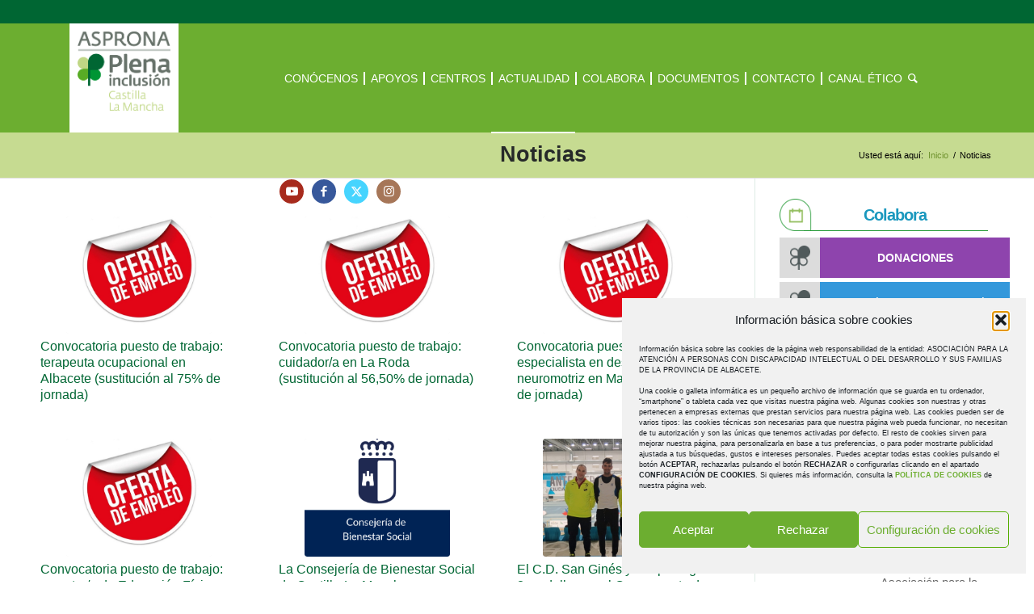

--- FILE ---
content_type: text/html; charset=UTF-8
request_url: https://asprona.org/noticias/
body_size: 28525
content:
<!DOCTYPE html>
<html dir="ltr" lang="es" prefix="og: https://ogp.me/ns#" class="html_stretched responsive av-preloader-disabled  html_header_top html_logo_left html_main_nav_header html_menu_right html_custom html_header_sticky_disabled html_header_shrinking_disabled html_header_topbar_active html_mobile_menu_tablet html_header_searchicon html_content_align_center html_header_unstick_top_disabled html_header_stretch html_av-submenu-hidden html_av-submenu-display-click html_av-overlay-side html_av-overlay-side-classic html_av-submenu-noclone html_entry_id_15483 av-cookies-no-cookie-consent av-no-preview av-default-lightbox html_text_menu_active av-mobile-menu-switch-default">
<head>
<meta charset="UTF-8" />
<meta name="robots" content="index, follow" />


<!-- mobile setting -->
<meta name="viewport" content="width=device-width, initial-scale=1">

<!-- Scripts/CSS and wp_head hook -->
<title>Noticias - ASPRONA Albacete</title>

		<!-- All in One SEO 4.9.3 - aioseo.com -->
	<meta name="robots" content="max-image-preview:large" />
	<meta name="google-site-verification" content="Z0n8uAj6N4skAaYDaztUYuLFccZSEgNwxOkKv4Gx0SY" />
	<link rel="canonical" href="https://asprona.org/noticias/" />
	<meta name="generator" content="All in One SEO (AIOSEO) 4.9.3" />
		<meta property="og:locale" content="es_ES" />
		<meta property="og:site_name" content="ASPRONA Albacete - Asociación Atención a Personas Con Discapacidad Intelectual en la provincia de Albacete" />
		<meta property="og:type" content="article" />
		<meta property="og:title" content="Noticias - ASPRONA Albacete" />
		<meta property="og:url" content="https://asprona.org/noticias/" />
		<meta property="article:published_time" content="2024-02-14T07:58:43+00:00" />
		<meta property="article:modified_time" content="2025-10-21T09:50:21+00:00" />
		<meta property="article:publisher" content="https://www.facebook.com/aspronaalbacete" />
		<meta name="twitter:card" content="summary_large_image" />
		<meta name="twitter:site" content="@AspronaAlbacete" />
		<meta name="twitter:title" content="Noticias - ASPRONA Albacete" />
		<meta name="twitter:creator" content="@AspronaAlbacete" />
		<script type="application/ld+json" class="aioseo-schema">
			{"@context":"https:\/\/schema.org","@graph":[{"@type":"BreadcrumbList","@id":"https:\/\/asprona.org\/noticias\/#breadcrumblist","itemListElement":[{"@type":"ListItem","@id":"https:\/\/asprona.org#listItem","position":1,"name":"Home","item":"https:\/\/asprona.org","nextItem":{"@type":"ListItem","@id":"https:\/\/asprona.org\/noticias\/#listItem","name":"Noticias"}},{"@type":"ListItem","@id":"https:\/\/asprona.org\/noticias\/#listItem","position":2,"name":"Noticias","previousItem":{"@type":"ListItem","@id":"https:\/\/asprona.org#listItem","name":"Home"}}]},{"@type":"Organization","@id":"https:\/\/asprona.org\/#organization","name":"ASPRONA Albacete","description":"Asociaci\u00f3n Atenci\u00f3n a Personas Con Discapacidad Intelectual en la provincia de Albacete","url":"https:\/\/asprona.org\/","logo":{"@type":"ImageObject","url":"https:\/\/www.asprona.org\/wp-content\/uploads\/2016\/02\/logo.png","@id":"https:\/\/asprona.org\/noticias\/#organizationLogo"},"image":{"@id":"https:\/\/asprona.org\/noticias\/#organizationLogo"},"sameAs":["https:\/\/www.facebook.com\/aspronaalbacete","https:\/\/x.com\/AspronaAlbacete","https:\/\/www.instagram.com\/aspronaalbacete"]},{"@type":"WebPage","@id":"https:\/\/asprona.org\/noticias\/#webpage","url":"https:\/\/asprona.org\/noticias\/","name":"Noticias - ASPRONA Albacete","inLanguage":"es-ES","isPartOf":{"@id":"https:\/\/asprona.org\/#website"},"breadcrumb":{"@id":"https:\/\/asprona.org\/noticias\/#breadcrumblist"},"datePublished":"2024-02-14T08:58:43+01:00","dateModified":"2025-10-21T11:50:21+02:00"},{"@type":"WebSite","@id":"https:\/\/asprona.org\/#website","url":"https:\/\/asprona.org\/","name":"ASPRONA Albacete","description":"Asociaci\u00f3n Atenci\u00f3n a Personas Con Discapacidad Intelectual en la provincia de Albacete","inLanguage":"es-ES","publisher":{"@id":"https:\/\/asprona.org\/#organization"}}]}
		</script>
		<!-- All in One SEO -->

<link rel='dns-prefetch' href='//fonts.googleapis.com' />
<link rel="alternate" type="application/rss+xml" title="ASPRONA Albacete &raquo; Feed" href="https://asprona.org/feed/" />
<link rel="alternate" type="application/rss+xml" title="ASPRONA Albacete &raquo; Feed de los comentarios" href="https://asprona.org/comments/feed/" />
<link rel="alternate" title="oEmbed (JSON)" type="application/json+oembed" href="https://asprona.org/wp-json/oembed/1.0/embed?url=https%3A%2F%2Fasprona.org%2Fnoticias%2F" />
<link rel="alternate" title="oEmbed (XML)" type="text/xml+oembed" href="https://asprona.org/wp-json/oembed/1.0/embed?url=https%3A%2F%2Fasprona.org%2Fnoticias%2F&#038;format=xml" />
<style id='wp-img-auto-sizes-contain-inline-css' type='text/css'>
img:is([sizes=auto i],[sizes^="auto," i]){contain-intrinsic-size:3000px 1500px}
/*# sourceURL=wp-img-auto-sizes-contain-inline-css */
</style>
<link rel='stylesheet' id='embed-pdf-viewer-css' href='https://asprona.org/wp-content/plugins/embed-pdf-viewer/css/embed-pdf-viewer.css?ver=2.4.6' type='text/css' media='screen' />
<link rel='stylesheet' id='avia-grid-css' href='https://asprona.org/wp-content/themes/enfold/css/grid.css?ver=6.0.9' type='text/css' media='all' />
<link rel='stylesheet' id='avia-base-css' href='https://asprona.org/wp-content/themes/enfold/css/base.css?ver=6.0.9' type='text/css' media='all' />
<link rel='stylesheet' id='avia-layout-css' href='https://asprona.org/wp-content/themes/enfold/css/layout.css?ver=6.0.9' type='text/css' media='all' />
<link rel='stylesheet' id='avia-module-audioplayer-css' href='https://asprona.org/wp-content/themes/enfold/config-templatebuilder/avia-shortcodes/audio-player/audio-player.css?ver=6.0.9' type='text/css' media='all' />
<link rel='stylesheet' id='avia-module-blog-css' href='https://asprona.org/wp-content/themes/enfold/config-templatebuilder/avia-shortcodes/blog/blog.css?ver=6.0.9' type='text/css' media='all' />
<link rel='stylesheet' id='avia-module-postslider-css' href='https://asprona.org/wp-content/themes/enfold/config-templatebuilder/avia-shortcodes/postslider/postslider.css?ver=6.0.9' type='text/css' media='all' />
<link rel='stylesheet' id='avia-module-button-css' href='https://asprona.org/wp-content/themes/enfold/config-templatebuilder/avia-shortcodes/buttons/buttons.css?ver=6.0.9' type='text/css' media='all' />
<link rel='stylesheet' id='avia-module-buttonrow-css' href='https://asprona.org/wp-content/themes/enfold/config-templatebuilder/avia-shortcodes/buttonrow/buttonrow.css?ver=6.0.9' type='text/css' media='all' />
<link rel='stylesheet' id='avia-module-button-fullwidth-css' href='https://asprona.org/wp-content/themes/enfold/config-templatebuilder/avia-shortcodes/buttons_fullwidth/buttons_fullwidth.css?ver=6.0.9' type='text/css' media='all' />
<link rel='stylesheet' id='avia-module-catalogue-css' href='https://asprona.org/wp-content/themes/enfold/config-templatebuilder/avia-shortcodes/catalogue/catalogue.css?ver=6.0.9' type='text/css' media='all' />
<link rel='stylesheet' id='avia-module-comments-css' href='https://asprona.org/wp-content/themes/enfold/config-templatebuilder/avia-shortcodes/comments/comments.css?ver=6.0.9' type='text/css' media='all' />
<link rel='stylesheet' id='avia-module-contact-css' href='https://asprona.org/wp-content/themes/enfold/config-templatebuilder/avia-shortcodes/contact/contact.css?ver=6.0.9' type='text/css' media='all' />
<link rel='stylesheet' id='avia-module-slideshow-css' href='https://asprona.org/wp-content/themes/enfold/config-templatebuilder/avia-shortcodes/slideshow/slideshow.css?ver=6.0.9' type='text/css' media='all' />
<link rel='stylesheet' id='avia-module-slideshow-contentpartner-css' href='https://asprona.org/wp-content/themes/enfold/config-templatebuilder/avia-shortcodes/contentslider/contentslider.css?ver=6.0.9' type='text/css' media='all' />
<link rel='stylesheet' id='avia-module-countdown-css' href='https://asprona.org/wp-content/themes/enfold/config-templatebuilder/avia-shortcodes/countdown/countdown.css?ver=6.0.9' type='text/css' media='all' />
<link rel='stylesheet' id='avia-module-dynamic-field-css' href='https://asprona.org/wp-content/themes/enfold/config-templatebuilder/avia-shortcodes/dynamic_field/dynamic_field.css?ver=6.0.9' type='text/css' media='all' />
<link rel='stylesheet' id='avia-module-gallery-css' href='https://asprona.org/wp-content/themes/enfold/config-templatebuilder/avia-shortcodes/gallery/gallery.css?ver=6.0.9' type='text/css' media='all' />
<link rel='stylesheet' id='avia-module-gallery-hor-css' href='https://asprona.org/wp-content/themes/enfold/config-templatebuilder/avia-shortcodes/gallery_horizontal/gallery_horizontal.css?ver=6.0.9' type='text/css' media='all' />
<link rel='stylesheet' id='avia-module-maps-css' href='https://asprona.org/wp-content/themes/enfold/config-templatebuilder/avia-shortcodes/google_maps/google_maps.css?ver=6.0.9' type='text/css' media='all' />
<link rel='stylesheet' id='avia-module-gridrow-css' href='https://asprona.org/wp-content/themes/enfold/config-templatebuilder/avia-shortcodes/grid_row/grid_row.css?ver=6.0.9' type='text/css' media='all' />
<link rel='stylesheet' id='avia-module-heading-css' href='https://asprona.org/wp-content/themes/enfold/config-templatebuilder/avia-shortcodes/heading/heading.css?ver=6.0.9' type='text/css' media='all' />
<link rel='stylesheet' id='avia-module-rotator-css' href='https://asprona.org/wp-content/themes/enfold/config-templatebuilder/avia-shortcodes/headline_rotator/headline_rotator.css?ver=6.0.9' type='text/css' media='all' />
<link rel='stylesheet' id='avia-module-hr-css' href='https://asprona.org/wp-content/themes/enfold/config-templatebuilder/avia-shortcodes/hr/hr.css?ver=6.0.9' type='text/css' media='all' />
<link rel='stylesheet' id='avia-module-icon-css' href='https://asprona.org/wp-content/themes/enfold/config-templatebuilder/avia-shortcodes/icon/icon.css?ver=6.0.9' type='text/css' media='all' />
<link rel='stylesheet' id='avia-module-icon-circles-css' href='https://asprona.org/wp-content/themes/enfold/config-templatebuilder/avia-shortcodes/icon_circles/icon_circles.css?ver=6.0.9' type='text/css' media='all' />
<link rel='stylesheet' id='avia-module-iconbox-css' href='https://asprona.org/wp-content/themes/enfold/config-templatebuilder/avia-shortcodes/iconbox/iconbox.css?ver=6.0.9' type='text/css' media='all' />
<link rel='stylesheet' id='avia-module-icongrid-css' href='https://asprona.org/wp-content/themes/enfold/config-templatebuilder/avia-shortcodes/icongrid/icongrid.css?ver=6.0.9' type='text/css' media='all' />
<link rel='stylesheet' id='avia-module-iconlist-css' href='https://asprona.org/wp-content/themes/enfold/config-templatebuilder/avia-shortcodes/iconlist/iconlist.css?ver=6.0.9' type='text/css' media='all' />
<link rel='stylesheet' id='avia-module-image-css' href='https://asprona.org/wp-content/themes/enfold/config-templatebuilder/avia-shortcodes/image/image.css?ver=6.0.9' type='text/css' media='all' />
<link rel='stylesheet' id='avia-module-image-diff-css' href='https://asprona.org/wp-content/themes/enfold/config-templatebuilder/avia-shortcodes/image_diff/image_diff.css?ver=6.0.9' type='text/css' media='all' />
<link rel='stylesheet' id='avia-module-hotspot-css' href='https://asprona.org/wp-content/themes/enfold/config-templatebuilder/avia-shortcodes/image_hotspots/image_hotspots.css?ver=6.0.9' type='text/css' media='all' />
<link rel='stylesheet' id='avia-module-sc-lottie-animation-css' href='https://asprona.org/wp-content/themes/enfold/config-templatebuilder/avia-shortcodes/lottie_animation/lottie_animation.css?ver=6.0.9' type='text/css' media='all' />
<link rel='stylesheet' id='avia-module-magazine-css' href='https://asprona.org/wp-content/themes/enfold/config-templatebuilder/avia-shortcodes/magazine/magazine.css?ver=6.0.9' type='text/css' media='all' />
<link rel='stylesheet' id='avia-module-masonry-css' href='https://asprona.org/wp-content/themes/enfold/config-templatebuilder/avia-shortcodes/masonry_entries/masonry_entries.css?ver=6.0.9' type='text/css' media='all' />
<link rel='stylesheet' id='avia-siteloader-css' href='https://asprona.org/wp-content/themes/enfold/css/avia-snippet-site-preloader.css?ver=6.0.9' type='text/css' media='all' />
<link rel='stylesheet' id='avia-module-menu-css' href='https://asprona.org/wp-content/themes/enfold/config-templatebuilder/avia-shortcodes/menu/menu.css?ver=6.0.9' type='text/css' media='all' />
<link rel='stylesheet' id='avia-module-notification-css' href='https://asprona.org/wp-content/themes/enfold/config-templatebuilder/avia-shortcodes/notification/notification.css?ver=6.0.9' type='text/css' media='all' />
<link rel='stylesheet' id='avia-module-numbers-css' href='https://asprona.org/wp-content/themes/enfold/config-templatebuilder/avia-shortcodes/numbers/numbers.css?ver=6.0.9' type='text/css' media='all' />
<link rel='stylesheet' id='avia-module-portfolio-css' href='https://asprona.org/wp-content/themes/enfold/config-templatebuilder/avia-shortcodes/portfolio/portfolio.css?ver=6.0.9' type='text/css' media='all' />
<link rel='stylesheet' id='avia-module-post-metadata-css' href='https://asprona.org/wp-content/themes/enfold/config-templatebuilder/avia-shortcodes/post_metadata/post_metadata.css?ver=6.0.9' type='text/css' media='all' />
<link rel='stylesheet' id='avia-module-progress-bar-css' href='https://asprona.org/wp-content/themes/enfold/config-templatebuilder/avia-shortcodes/progressbar/progressbar.css?ver=6.0.9' type='text/css' media='all' />
<link rel='stylesheet' id='avia-module-promobox-css' href='https://asprona.org/wp-content/themes/enfold/config-templatebuilder/avia-shortcodes/promobox/promobox.css?ver=6.0.9' type='text/css' media='all' />
<link rel='stylesheet' id='avia-sc-search-css' href='https://asprona.org/wp-content/themes/enfold/config-templatebuilder/avia-shortcodes/search/search.css?ver=6.0.9' type='text/css' media='all' />
<link rel='stylesheet' id='avia-module-slideshow-accordion-css' href='https://asprona.org/wp-content/themes/enfold/config-templatebuilder/avia-shortcodes/slideshow_accordion/slideshow_accordion.css?ver=6.0.9' type='text/css' media='all' />
<link rel='stylesheet' id='avia-module-slideshow-feature-image-css' href='https://asprona.org/wp-content/themes/enfold/config-templatebuilder/avia-shortcodes/slideshow_feature_image/slideshow_feature_image.css?ver=6.0.9' type='text/css' media='all' />
<link rel='stylesheet' id='avia-module-slideshow-fullsize-css' href='https://asprona.org/wp-content/themes/enfold/config-templatebuilder/avia-shortcodes/slideshow_fullsize/slideshow_fullsize.css?ver=6.0.9' type='text/css' media='all' />
<link rel='stylesheet' id='avia-module-slideshow-fullscreen-css' href='https://asprona.org/wp-content/themes/enfold/config-templatebuilder/avia-shortcodes/slideshow_fullscreen/slideshow_fullscreen.css?ver=6.0.9' type='text/css' media='all' />
<link rel='stylesheet' id='avia-module-slideshow-ls-css' href='https://asprona.org/wp-content/themes/enfold/config-templatebuilder/avia-shortcodes/slideshow_layerslider/slideshow_layerslider.css?ver=6.0.9' type='text/css' media='all' />
<link rel='stylesheet' id='avia-module-social-css' href='https://asprona.org/wp-content/themes/enfold/config-templatebuilder/avia-shortcodes/social_share/social_share.css?ver=6.0.9' type='text/css' media='all' />
<link rel='stylesheet' id='avia-module-tabsection-css' href='https://asprona.org/wp-content/themes/enfold/config-templatebuilder/avia-shortcodes/tab_section/tab_section.css?ver=6.0.9' type='text/css' media='all' />
<link rel='stylesheet' id='avia-module-table-css' href='https://asprona.org/wp-content/themes/enfold/config-templatebuilder/avia-shortcodes/table/table.css?ver=6.0.9' type='text/css' media='all' />
<link rel='stylesheet' id='avia-module-tabs-css' href='https://asprona.org/wp-content/themes/enfold/config-templatebuilder/avia-shortcodes/tabs/tabs.css?ver=6.0.9' type='text/css' media='all' />
<link rel='stylesheet' id='avia-module-team-css' href='https://asprona.org/wp-content/themes/enfold/config-templatebuilder/avia-shortcodes/team/team.css?ver=6.0.9' type='text/css' media='all' />
<link rel='stylesheet' id='avia-module-testimonials-css' href='https://asprona.org/wp-content/themes/enfold/config-templatebuilder/avia-shortcodes/testimonials/testimonials.css?ver=6.0.9' type='text/css' media='all' />
<link rel='stylesheet' id='avia-module-timeline-css' href='https://asprona.org/wp-content/themes/enfold/config-templatebuilder/avia-shortcodes/timeline/timeline.css?ver=6.0.9' type='text/css' media='all' />
<link rel='stylesheet' id='avia-module-toggles-css' href='https://asprona.org/wp-content/themes/enfold/config-templatebuilder/avia-shortcodes/toggles/toggles.css?ver=6.0.9' type='text/css' media='all' />
<link rel='stylesheet' id='avia-module-video-css' href='https://asprona.org/wp-content/themes/enfold/config-templatebuilder/avia-shortcodes/video/video.css?ver=6.0.9' type='text/css' media='all' />
<link rel='stylesheet' id='sbi_styles-css' href='https://asprona.org/wp-content/plugins/instagram-feed/css/sbi-styles.min.css?ver=6.10.0' type='text/css' media='all' />
<style id='wp-emoji-styles-inline-css' type='text/css'>

	img.wp-smiley, img.emoji {
		display: inline !important;
		border: none !important;
		box-shadow: none !important;
		height: 1em !important;
		width: 1em !important;
		margin: 0 0.07em !important;
		vertical-align: -0.1em !important;
		background: none !important;
		padding: 0 !important;
	}
/*# sourceURL=wp-emoji-styles-inline-css */
</style>
<link rel='stylesheet' id='wp-block-library-css' href='https://asprona.org/wp-includes/css/dist/block-library/style.min.css?ver=b61bdb567c6a103d6d5958796bcf9f90' type='text/css' media='all' />
<link rel='stylesheet' id='aioseo/css/src/vue/standalone/blocks/table-of-contents/global.scss-css' href='https://asprona.org/wp-content/plugins/all-in-one-seo-pack/dist/Lite/assets/css/table-of-contents/global.e90f6d47.css?ver=4.9.3' type='text/css' media='all' />
<style id='global-styles-inline-css' type='text/css'>
:root{--wp--preset--aspect-ratio--square: 1;--wp--preset--aspect-ratio--4-3: 4/3;--wp--preset--aspect-ratio--3-4: 3/4;--wp--preset--aspect-ratio--3-2: 3/2;--wp--preset--aspect-ratio--2-3: 2/3;--wp--preset--aspect-ratio--16-9: 16/9;--wp--preset--aspect-ratio--9-16: 9/16;--wp--preset--color--black: #000000;--wp--preset--color--cyan-bluish-gray: #abb8c3;--wp--preset--color--white: #ffffff;--wp--preset--color--pale-pink: #f78da7;--wp--preset--color--vivid-red: #cf2e2e;--wp--preset--color--luminous-vivid-orange: #ff6900;--wp--preset--color--luminous-vivid-amber: #fcb900;--wp--preset--color--light-green-cyan: #7bdcb5;--wp--preset--color--vivid-green-cyan: #00d084;--wp--preset--color--pale-cyan-blue: #8ed1fc;--wp--preset--color--vivid-cyan-blue: #0693e3;--wp--preset--color--vivid-purple: #9b51e0;--wp--preset--color--metallic-red: #b02b2c;--wp--preset--color--maximum-yellow-red: #edae44;--wp--preset--color--yellow-sun: #eeee22;--wp--preset--color--palm-leaf: #83a846;--wp--preset--color--aero: #7bb0e7;--wp--preset--color--old-lavender: #745f7e;--wp--preset--color--steel-teal: #5f8789;--wp--preset--color--raspberry-pink: #d65799;--wp--preset--color--medium-turquoise: #4ecac2;--wp--preset--gradient--vivid-cyan-blue-to-vivid-purple: linear-gradient(135deg,rgb(6,147,227) 0%,rgb(155,81,224) 100%);--wp--preset--gradient--light-green-cyan-to-vivid-green-cyan: linear-gradient(135deg,rgb(122,220,180) 0%,rgb(0,208,130) 100%);--wp--preset--gradient--luminous-vivid-amber-to-luminous-vivid-orange: linear-gradient(135deg,rgb(252,185,0) 0%,rgb(255,105,0) 100%);--wp--preset--gradient--luminous-vivid-orange-to-vivid-red: linear-gradient(135deg,rgb(255,105,0) 0%,rgb(207,46,46) 100%);--wp--preset--gradient--very-light-gray-to-cyan-bluish-gray: linear-gradient(135deg,rgb(238,238,238) 0%,rgb(169,184,195) 100%);--wp--preset--gradient--cool-to-warm-spectrum: linear-gradient(135deg,rgb(74,234,220) 0%,rgb(151,120,209) 20%,rgb(207,42,186) 40%,rgb(238,44,130) 60%,rgb(251,105,98) 80%,rgb(254,248,76) 100%);--wp--preset--gradient--blush-light-purple: linear-gradient(135deg,rgb(255,206,236) 0%,rgb(152,150,240) 100%);--wp--preset--gradient--blush-bordeaux: linear-gradient(135deg,rgb(254,205,165) 0%,rgb(254,45,45) 50%,rgb(107,0,62) 100%);--wp--preset--gradient--luminous-dusk: linear-gradient(135deg,rgb(255,203,112) 0%,rgb(199,81,192) 50%,rgb(65,88,208) 100%);--wp--preset--gradient--pale-ocean: linear-gradient(135deg,rgb(255,245,203) 0%,rgb(182,227,212) 50%,rgb(51,167,181) 100%);--wp--preset--gradient--electric-grass: linear-gradient(135deg,rgb(202,248,128) 0%,rgb(113,206,126) 100%);--wp--preset--gradient--midnight: linear-gradient(135deg,rgb(2,3,129) 0%,rgb(40,116,252) 100%);--wp--preset--font-size--small: 1rem;--wp--preset--font-size--medium: 1.125rem;--wp--preset--font-size--large: 1.75rem;--wp--preset--font-size--x-large: clamp(1.75rem, 3vw, 2.25rem);--wp--preset--spacing--20: 0.44rem;--wp--preset--spacing--30: 0.67rem;--wp--preset--spacing--40: 1rem;--wp--preset--spacing--50: 1.5rem;--wp--preset--spacing--60: 2.25rem;--wp--preset--spacing--70: 3.38rem;--wp--preset--spacing--80: 5.06rem;--wp--preset--shadow--natural: 6px 6px 9px rgba(0, 0, 0, 0.2);--wp--preset--shadow--deep: 12px 12px 50px rgba(0, 0, 0, 0.4);--wp--preset--shadow--sharp: 6px 6px 0px rgba(0, 0, 0, 0.2);--wp--preset--shadow--outlined: 6px 6px 0px -3px rgb(255, 255, 255), 6px 6px rgb(0, 0, 0);--wp--preset--shadow--crisp: 6px 6px 0px rgb(0, 0, 0);}:root { --wp--style--global--content-size: 800px;--wp--style--global--wide-size: 1130px; }:where(body) { margin: 0; }.wp-site-blocks > .alignleft { float: left; margin-right: 2em; }.wp-site-blocks > .alignright { float: right; margin-left: 2em; }.wp-site-blocks > .aligncenter { justify-content: center; margin-left: auto; margin-right: auto; }:where(.is-layout-flex){gap: 0.5em;}:where(.is-layout-grid){gap: 0.5em;}.is-layout-flow > .alignleft{float: left;margin-inline-start: 0;margin-inline-end: 2em;}.is-layout-flow > .alignright{float: right;margin-inline-start: 2em;margin-inline-end: 0;}.is-layout-flow > .aligncenter{margin-left: auto !important;margin-right: auto !important;}.is-layout-constrained > .alignleft{float: left;margin-inline-start: 0;margin-inline-end: 2em;}.is-layout-constrained > .alignright{float: right;margin-inline-start: 2em;margin-inline-end: 0;}.is-layout-constrained > .aligncenter{margin-left: auto !important;margin-right: auto !important;}.is-layout-constrained > :where(:not(.alignleft):not(.alignright):not(.alignfull)){max-width: var(--wp--style--global--content-size);margin-left: auto !important;margin-right: auto !important;}.is-layout-constrained > .alignwide{max-width: var(--wp--style--global--wide-size);}body .is-layout-flex{display: flex;}.is-layout-flex{flex-wrap: wrap;align-items: center;}.is-layout-flex > :is(*, div){margin: 0;}body .is-layout-grid{display: grid;}.is-layout-grid > :is(*, div){margin: 0;}body{padding-top: 0px;padding-right: 0px;padding-bottom: 0px;padding-left: 0px;}a:where(:not(.wp-element-button)){text-decoration: underline;}:root :where(.wp-element-button, .wp-block-button__link){background-color: #32373c;border-width: 0;color: #fff;font-family: inherit;font-size: inherit;font-style: inherit;font-weight: inherit;letter-spacing: inherit;line-height: inherit;padding-top: calc(0.667em + 2px);padding-right: calc(1.333em + 2px);padding-bottom: calc(0.667em + 2px);padding-left: calc(1.333em + 2px);text-decoration: none;text-transform: inherit;}.has-black-color{color: var(--wp--preset--color--black) !important;}.has-cyan-bluish-gray-color{color: var(--wp--preset--color--cyan-bluish-gray) !important;}.has-white-color{color: var(--wp--preset--color--white) !important;}.has-pale-pink-color{color: var(--wp--preset--color--pale-pink) !important;}.has-vivid-red-color{color: var(--wp--preset--color--vivid-red) !important;}.has-luminous-vivid-orange-color{color: var(--wp--preset--color--luminous-vivid-orange) !important;}.has-luminous-vivid-amber-color{color: var(--wp--preset--color--luminous-vivid-amber) !important;}.has-light-green-cyan-color{color: var(--wp--preset--color--light-green-cyan) !important;}.has-vivid-green-cyan-color{color: var(--wp--preset--color--vivid-green-cyan) !important;}.has-pale-cyan-blue-color{color: var(--wp--preset--color--pale-cyan-blue) !important;}.has-vivid-cyan-blue-color{color: var(--wp--preset--color--vivid-cyan-blue) !important;}.has-vivid-purple-color{color: var(--wp--preset--color--vivid-purple) !important;}.has-metallic-red-color{color: var(--wp--preset--color--metallic-red) !important;}.has-maximum-yellow-red-color{color: var(--wp--preset--color--maximum-yellow-red) !important;}.has-yellow-sun-color{color: var(--wp--preset--color--yellow-sun) !important;}.has-palm-leaf-color{color: var(--wp--preset--color--palm-leaf) !important;}.has-aero-color{color: var(--wp--preset--color--aero) !important;}.has-old-lavender-color{color: var(--wp--preset--color--old-lavender) !important;}.has-steel-teal-color{color: var(--wp--preset--color--steel-teal) !important;}.has-raspberry-pink-color{color: var(--wp--preset--color--raspberry-pink) !important;}.has-medium-turquoise-color{color: var(--wp--preset--color--medium-turquoise) !important;}.has-black-background-color{background-color: var(--wp--preset--color--black) !important;}.has-cyan-bluish-gray-background-color{background-color: var(--wp--preset--color--cyan-bluish-gray) !important;}.has-white-background-color{background-color: var(--wp--preset--color--white) !important;}.has-pale-pink-background-color{background-color: var(--wp--preset--color--pale-pink) !important;}.has-vivid-red-background-color{background-color: var(--wp--preset--color--vivid-red) !important;}.has-luminous-vivid-orange-background-color{background-color: var(--wp--preset--color--luminous-vivid-orange) !important;}.has-luminous-vivid-amber-background-color{background-color: var(--wp--preset--color--luminous-vivid-amber) !important;}.has-light-green-cyan-background-color{background-color: var(--wp--preset--color--light-green-cyan) !important;}.has-vivid-green-cyan-background-color{background-color: var(--wp--preset--color--vivid-green-cyan) !important;}.has-pale-cyan-blue-background-color{background-color: var(--wp--preset--color--pale-cyan-blue) !important;}.has-vivid-cyan-blue-background-color{background-color: var(--wp--preset--color--vivid-cyan-blue) !important;}.has-vivid-purple-background-color{background-color: var(--wp--preset--color--vivid-purple) !important;}.has-metallic-red-background-color{background-color: var(--wp--preset--color--metallic-red) !important;}.has-maximum-yellow-red-background-color{background-color: var(--wp--preset--color--maximum-yellow-red) !important;}.has-yellow-sun-background-color{background-color: var(--wp--preset--color--yellow-sun) !important;}.has-palm-leaf-background-color{background-color: var(--wp--preset--color--palm-leaf) !important;}.has-aero-background-color{background-color: var(--wp--preset--color--aero) !important;}.has-old-lavender-background-color{background-color: var(--wp--preset--color--old-lavender) !important;}.has-steel-teal-background-color{background-color: var(--wp--preset--color--steel-teal) !important;}.has-raspberry-pink-background-color{background-color: var(--wp--preset--color--raspberry-pink) !important;}.has-medium-turquoise-background-color{background-color: var(--wp--preset--color--medium-turquoise) !important;}.has-black-border-color{border-color: var(--wp--preset--color--black) !important;}.has-cyan-bluish-gray-border-color{border-color: var(--wp--preset--color--cyan-bluish-gray) !important;}.has-white-border-color{border-color: var(--wp--preset--color--white) !important;}.has-pale-pink-border-color{border-color: var(--wp--preset--color--pale-pink) !important;}.has-vivid-red-border-color{border-color: var(--wp--preset--color--vivid-red) !important;}.has-luminous-vivid-orange-border-color{border-color: var(--wp--preset--color--luminous-vivid-orange) !important;}.has-luminous-vivid-amber-border-color{border-color: var(--wp--preset--color--luminous-vivid-amber) !important;}.has-light-green-cyan-border-color{border-color: var(--wp--preset--color--light-green-cyan) !important;}.has-vivid-green-cyan-border-color{border-color: var(--wp--preset--color--vivid-green-cyan) !important;}.has-pale-cyan-blue-border-color{border-color: var(--wp--preset--color--pale-cyan-blue) !important;}.has-vivid-cyan-blue-border-color{border-color: var(--wp--preset--color--vivid-cyan-blue) !important;}.has-vivid-purple-border-color{border-color: var(--wp--preset--color--vivid-purple) !important;}.has-metallic-red-border-color{border-color: var(--wp--preset--color--metallic-red) !important;}.has-maximum-yellow-red-border-color{border-color: var(--wp--preset--color--maximum-yellow-red) !important;}.has-yellow-sun-border-color{border-color: var(--wp--preset--color--yellow-sun) !important;}.has-palm-leaf-border-color{border-color: var(--wp--preset--color--palm-leaf) !important;}.has-aero-border-color{border-color: var(--wp--preset--color--aero) !important;}.has-old-lavender-border-color{border-color: var(--wp--preset--color--old-lavender) !important;}.has-steel-teal-border-color{border-color: var(--wp--preset--color--steel-teal) !important;}.has-raspberry-pink-border-color{border-color: var(--wp--preset--color--raspberry-pink) !important;}.has-medium-turquoise-border-color{border-color: var(--wp--preset--color--medium-turquoise) !important;}.has-vivid-cyan-blue-to-vivid-purple-gradient-background{background: var(--wp--preset--gradient--vivid-cyan-blue-to-vivid-purple) !important;}.has-light-green-cyan-to-vivid-green-cyan-gradient-background{background: var(--wp--preset--gradient--light-green-cyan-to-vivid-green-cyan) !important;}.has-luminous-vivid-amber-to-luminous-vivid-orange-gradient-background{background: var(--wp--preset--gradient--luminous-vivid-amber-to-luminous-vivid-orange) !important;}.has-luminous-vivid-orange-to-vivid-red-gradient-background{background: var(--wp--preset--gradient--luminous-vivid-orange-to-vivid-red) !important;}.has-very-light-gray-to-cyan-bluish-gray-gradient-background{background: var(--wp--preset--gradient--very-light-gray-to-cyan-bluish-gray) !important;}.has-cool-to-warm-spectrum-gradient-background{background: var(--wp--preset--gradient--cool-to-warm-spectrum) !important;}.has-blush-light-purple-gradient-background{background: var(--wp--preset--gradient--blush-light-purple) !important;}.has-blush-bordeaux-gradient-background{background: var(--wp--preset--gradient--blush-bordeaux) !important;}.has-luminous-dusk-gradient-background{background: var(--wp--preset--gradient--luminous-dusk) !important;}.has-pale-ocean-gradient-background{background: var(--wp--preset--gradient--pale-ocean) !important;}.has-electric-grass-gradient-background{background: var(--wp--preset--gradient--electric-grass) !important;}.has-midnight-gradient-background{background: var(--wp--preset--gradient--midnight) !important;}.has-small-font-size{font-size: var(--wp--preset--font-size--small) !important;}.has-medium-font-size{font-size: var(--wp--preset--font-size--medium) !important;}.has-large-font-size{font-size: var(--wp--preset--font-size--large) !important;}.has-x-large-font-size{font-size: var(--wp--preset--font-size--x-large) !important;}
:where(.wp-block-post-template.is-layout-flex){gap: 1.25em;}:where(.wp-block-post-template.is-layout-grid){gap: 1.25em;}
:where(.wp-block-term-template.is-layout-flex){gap: 1.25em;}:where(.wp-block-term-template.is-layout-grid){gap: 1.25em;}
:where(.wp-block-columns.is-layout-flex){gap: 2em;}:where(.wp-block-columns.is-layout-grid){gap: 2em;}
:root :where(.wp-block-pullquote){font-size: 1.5em;line-height: 1.6;}
/*# sourceURL=global-styles-inline-css */
</style>
<link rel='stylesheet' id='contact-form-7-css' href='https://asprona.org/wp-content/plugins/contact-form-7/includes/css/styles.css?ver=6.1.4' type='text/css' media='all' />
<link rel='stylesheet' id='cff-css' href='https://asprona.org/wp-content/plugins/custom-facebook-feed/assets/css/cff-style.min.css?ver=4.3.4' type='text/css' media='all' />
<link rel='stylesheet' id='sb-font-awesome-css' href='https://asprona.org/wp-content/plugins/custom-facebook-feed/assets/css/font-awesome.min.css?ver=4.7.0' type='text/css' media='all' />
<link rel='stylesheet' id='cmplz-general-css' href='https://asprona.org/wp-content/plugins/complianz-gdpr/assets/css/cookieblocker.min.css?ver=1765923929' type='text/css' media='all' />
<link rel='stylesheet' id='child-style-ubuntu-css' href='//fonts.googleapis.com/css?family=Ubuntu&#038;subset=latin&#038;ver=b61bdb567c6a103d6d5958796bcf9f90' type='text/css' media='all' />
<link rel='stylesheet' id='avia-scs-css' href='https://asprona.org/wp-content/themes/enfold/css/shortcodes.css?ver=6.0.9' type='text/css' media='all' />
<link rel='stylesheet' id='avia-fold-unfold-css' href='https://asprona.org/wp-content/themes/enfold/css/avia-snippet-fold-unfold.css?ver=6.0.9' type='text/css' media='all' />
<link rel='stylesheet' id='avia-popup-css-css' href='https://asprona.org/wp-content/themes/enfold/js/aviapopup/magnific-popup.min.css?ver=6.0.9' type='text/css' media='screen' />
<link rel='stylesheet' id='avia-lightbox-css' href='https://asprona.org/wp-content/themes/enfold/css/avia-snippet-lightbox.css?ver=6.0.9' type='text/css' media='screen' />
<link rel='stylesheet' id='avia-widget-css-css' href='https://asprona.org/wp-content/themes/enfold/css/avia-snippet-widget.css?ver=6.0.9' type='text/css' media='screen' />
<link rel='stylesheet' id='mediaelement-css' href='https://asprona.org/wp-includes/js/mediaelement/mediaelementplayer-legacy.min.css?ver=4.2.17' type='text/css' media='all' />
<link rel='stylesheet' id='wp-mediaelement-css' href='https://asprona.org/wp-includes/js/mediaelement/wp-mediaelement.min.css?ver=b61bdb567c6a103d6d5958796bcf9f90' type='text/css' media='all' />
<link rel='stylesheet' id='avia-dynamic-css' href='https://asprona.org/wp-content/uploads/dynamic_avia/enfold_child.css?ver=6947cd261fcd3' type='text/css' media='all' />
<link rel='stylesheet' id='avia-custom-css' href='https://asprona.org/wp-content/themes/enfold/css/custom.css?ver=6.0.9' type='text/css' media='all' />
<link rel='stylesheet' id='avia-style-css' href='https://asprona.org/wp-content/themes/enfold-child/style.css?ver=6.0.9' type='text/css' media='all' />
<link rel='stylesheet' id='cf7cf-style-css' href='https://asprona.org/wp-content/plugins/cf7-conditional-fields/style.css?ver=2.6.7' type='text/css' media='all' />
<script type="text/javascript" src="https://asprona.org/wp-includes/js/jquery/jquery.min.js?ver=3.7.1" id="jquery-core-js"></script>
<script type="text/javascript" src="https://asprona.org/wp-includes/js/jquery/jquery-migrate.min.js?ver=3.4.1" id="jquery-migrate-js"></script>
<script type="text/javascript" src="https://asprona.org/wp-content/plugins/google-analytics-for-wordpress/assets/js/frontend-gtag.min.js?ver=9.11.1" id="monsterinsights-frontend-script-js" async="async" data-wp-strategy="async"></script>
<script data-cfasync="false" data-wpfc-render="false" type="text/javascript" id='monsterinsights-frontend-script-js-extra'>/* <![CDATA[ */
var monsterinsights_frontend = {"js_events_tracking":"true","download_extensions":"doc,pdf,ppt,zip,xls,docx,pptx,xlsx","inbound_paths":"[{\"path\":\"\\\/donaciones\\\/\",\"label\":\"donaciones\"},{\"path\":\"\\\/category\\\/noticias\\\/\",\"label\":\"noticias\"}]","home_url":"https:\/\/asprona.org","hash_tracking":"false","v4_id":"G-NYMJS4QQN5"};/* ]]> */
</script>
<script type="text/javascript" src="https://asprona.org/wp-content/plugins/contact-form-7-paypal-extension/assets/js/front.min.js?ver=4.0.4" id="cf7pe_front_js-js"></script>
<script type="text/javascript" src="https://asprona.org/wp-content/themes/enfold/js/avia-js.js?ver=6.0.9" id="avia-js-js"></script>
<script type="text/javascript" src="https://asprona.org/wp-content/themes/enfold/js/avia-compat.js?ver=6.0.9" id="avia-compat-js"></script>
<link rel="EditURI" type="application/rsd+xml" title="RSD" href="https://asprona.org/xmlrpc.php?rsd" />
<style>

/* CSS added by Hide Metadata Plugin */

.entry-meta .byline,
			.entry-meta .by-author,
			.entry-header .entry-meta > span.byline,
			.entry-meta .author.vcard {
				display: none;
			}</style>
<script type="text/javascript">
(function(url){
	if(/(?:Chrome\/26\.0\.1410\.63 Safari\/537\.31|WordfenceTestMonBot)/.test(navigator.userAgent)){ return; }
	var addEvent = function(evt, handler) {
		if (window.addEventListener) {
			document.addEventListener(evt, handler, false);
		} else if (window.attachEvent) {
			document.attachEvent('on' + evt, handler);
		}
	};
	var removeEvent = function(evt, handler) {
		if (window.removeEventListener) {
			document.removeEventListener(evt, handler, false);
		} else if (window.detachEvent) {
			document.detachEvent('on' + evt, handler);
		}
	};
	var evts = 'contextmenu dblclick drag dragend dragenter dragleave dragover dragstart drop keydown keypress keyup mousedown mousemove mouseout mouseover mouseup mousewheel scroll'.split(' ');
	var logHuman = function() {
		if (window.wfLogHumanRan) { return; }
		window.wfLogHumanRan = true;
		var wfscr = document.createElement('script');
		wfscr.type = 'text/javascript';
		wfscr.async = true;
		wfscr.src = url + '&r=' + Math.random();
		(document.getElementsByTagName('head')[0]||document.getElementsByTagName('body')[0]).appendChild(wfscr);
		for (var i = 0; i < evts.length; i++) {
			removeEvent(evts[i], logHuman);
		}
	};
	for (var i = 0; i < evts.length; i++) {
		addEvent(evts[i], logHuman);
	}
})('//asprona.org/?wordfence_lh=1&hid=2510B383803B9661C6E03664E171E603');
</script><style>/* CSS added by WP Meta and Date Remover*/.wp-block-post-author__name{display:none !important;} .wp-block-post-date{display:none !important;} .entry-meta {display:none !important;} .home .entry-meta { display: none; } .entry-footer {display:none !important;} .home .entry-footer { display: none; }</style>			<style>.cmplz-hidden {
					display: none !important;
				}</style><link rel="profile" href="https://gmpg.org/xfn/11" />
<link rel="alternate" type="application/rss+xml" title="ASPRONA Albacete RSS2 Feed" href="https://asprona.org/feed/" />
<link rel="pingback" href="https://asprona.org/xmlrpc.php" />

<style type='text/css' media='screen'>
 #top #header_main > .container, #top #header_main > .container .main_menu  .av-main-nav > li > a, #top #header_main #menu-item-shop .cart_dropdown_link{ height:135px; line-height: 135px; }
 .html_top_nav_header .av-logo-container{ height:135px;  }
 .html_header_top.html_header_sticky #top #wrap_all #main{ padding-top:165px; } 
</style>
<!--[if lt IE 9]><script src="https://asprona.org/wp-content/themes/enfold/js/html5shiv.js"></script><![endif]-->
<link rel="icon" href="https://www.asprona.org/wp-content/uploads/2016/02/favicon.png" type="image/png">
<meta name="generator" content="Elementor 3.34.1; features: additional_custom_breakpoints; settings: css_print_method-external, google_font-enabled, font_display-swap">
			<style>
				.e-con.e-parent:nth-of-type(n+4):not(.e-lazyloaded):not(.e-no-lazyload),
				.e-con.e-parent:nth-of-type(n+4):not(.e-lazyloaded):not(.e-no-lazyload) * {
					background-image: none !important;
				}
				@media screen and (max-height: 1024px) {
					.e-con.e-parent:nth-of-type(n+3):not(.e-lazyloaded):not(.e-no-lazyload),
					.e-con.e-parent:nth-of-type(n+3):not(.e-lazyloaded):not(.e-no-lazyload) * {
						background-image: none !important;
					}
				}
				@media screen and (max-height: 640px) {
					.e-con.e-parent:nth-of-type(n+2):not(.e-lazyloaded):not(.e-no-lazyload),
					.e-con.e-parent:nth-of-type(n+2):not(.e-lazyloaded):not(.e-no-lazyload) * {
						background-image: none !important;
					}
				}
			</style>
			<link rel="icon" href="https://asprona.org/wp-content/uploads/2020/10/cropped-trebol-244x300-1-32x32.png" sizes="32x32" />
<link rel="icon" href="https://asprona.org/wp-content/uploads/2020/10/cropped-trebol-244x300-1-192x192.png" sizes="192x192" />
<link rel="apple-touch-icon" href="https://asprona.org/wp-content/uploads/2020/10/cropped-trebol-244x300-1-180x180.png" />
<meta name="msapplication-TileImage" content="https://asprona.org/wp-content/uploads/2020/10/cropped-trebol-244x300-1-270x270.png" />
		<style type="text/css" id="wp-custom-css">
			.colabora>div.socio>.boton>a 
{background: #8E44AD;}

.colabora>div.donacion>.boton>a 
{background: #3498DB;}

.colabora>div.empresa>.boton>a 
{background: #16A085;}

.colabora>div.asproamigo>.boton>a 
{background: #2ECC71;}

.colabora>div.desconocido>.boton>a 
{background: #F39C12;}

.colabora>div.desconocido {
  display: flex;
}

.colabora>div.desconocido {
		margin-bottom: 5px;
}

.colabora>div.color1>.boton>a 
{background: #D35400;}

.colabora>div.color1 {
  display: flex;
}

/* Ocultar icono de reCaptcha v3 */
.grecaptcha-badge{
visibility: collapse !important; 
}



















 







		</style>
		<style type="text/css">
		@font-face {font-family: 'entypo-fontello'; font-weight: normal; font-style: normal; font-display: auto;
		src: url('https://asprona.org/wp-content/themes/enfold/config-templatebuilder/avia-template-builder/assets/fonts/entypo-fontello.woff2') format('woff2'),
		url('https://asprona.org/wp-content/themes/enfold/config-templatebuilder/avia-template-builder/assets/fonts/entypo-fontello.woff') format('woff'),
		url('https://asprona.org/wp-content/themes/enfold/config-templatebuilder/avia-template-builder/assets/fonts/entypo-fontello.ttf') format('truetype'),
		url('https://asprona.org/wp-content/themes/enfold/config-templatebuilder/avia-template-builder/assets/fonts/entypo-fontello.svg#entypo-fontello') format('svg'),
		url('https://asprona.org/wp-content/themes/enfold/config-templatebuilder/avia-template-builder/assets/fonts/entypo-fontello.eot'),
		url('https://asprona.org/wp-content/themes/enfold/config-templatebuilder/avia-template-builder/assets/fonts/entypo-fontello.eot?#iefix') format('embedded-opentype');
		} #top .avia-font-entypo-fontello, body .avia-font-entypo-fontello, html body [data-av_iconfont='entypo-fontello']:before{ font-family: 'entypo-fontello'; }
		</style>

<!--
Debugging Info for Theme support: 

Theme: Enfold
Version: 6.0.9
Installed: enfold
AviaFramework Version: 5.6
AviaBuilder Version: 5.3
aviaElementManager Version: 1.0.1
- - - - - - - - - - -
ChildTheme: Enfold Child
ChildTheme Version: 1.0
ChildTheme Installed: enfold

- - - - - - - - - - -
ML:256-PU:42-PLA:20
WP:6.9
Compress: CSS:disabled - JS:disabled
Updates: enabled - token has changed and not verified
PLAu:18
-->
</head>

<body data-rsssl=1 data-cmplz=1 id="top" class="wp-singular page-template-default page page-id-15483 wp-theme-enfold wp-child-theme-enfold-child stretched rtl_columns av-curtain-numeric helvetica neue-websave helvetica_neue  post-type-page avia-responsive-images-support elementor-default elementor-kit-13066" itemscope="itemscope" itemtype="https://schema.org/WebPage" >

	
	<div id='wrap_all'>

	
<header id='header' class='all_colors header_color light_bg_color  av_header_top av_logo_left av_main_nav_header av_menu_right av_custom av_header_sticky_disabled av_header_shrinking_disabled av_header_stretch av_mobile_menu_tablet av_header_searchicon av_header_unstick_top_disabled av_bottom_nav_disabled  av_alternate_logo_active av_header_border_disabled' aria-label="Header" data-av_shrink_factor='50' role="banner" itemscope="itemscope" itemtype="https://schema.org/WPHeader" >

		<div id='header_meta' class='container_wrap container_wrap_meta  av_icon_active_main av_secondary_right av_extra_header_active av_entry_id_15483'>

			      <div class='container'>
			      			      </div>
		</div>

		<div  id='header_main' class='container_wrap container_wrap_logo'>

        <div class='container av-logo-container'><div class='inner-container'><span class='logo avia-standard-logo'><a href='https://asprona.org/' class='' aria-label='ASPRONA Albacete' ><img src="https://www.asprona.org/wp-content/uploads/2016/02/logo.png" height="100" width="300" alt='ASPRONA Albacete' title='' /></a></span><nav class='main_menu' data-selectname='Selecciona una página'  role="navigation" itemscope="itemscope" itemtype="https://schema.org/SiteNavigationElement" ><div class="avia-menu av-main-nav-wrap av_menu_icon_beside"><ul role="menu" class="menu av-main-nav" id="avia-menu"><li role="menuitem" id="menu-item-273" class="menu-item menu-item-type-custom menu-item-object-custom menu-item-has-children menu-item-top-level menu-item-top-level-1"><a href="https://www.asprona.org/conocenos/" itemprop="url" tabindex="0"><span class="avia-bullet"></span><span class="avia-menu-text">Conócenos</span><span class="avia-menu-fx"><span class="avia-arrow-wrap"><span class="avia-arrow"></span></span></span></a>


<ul class="sub-menu">
	<li role="menuitem" id="menu-item-377" class="menu-item menu-item-type-custom menu-item-object-custom"><a href="https://www.asprona.org/mision-vision-y-valores" itemprop="url" tabindex="0"><span class="avia-bullet"></span><span class="avia-menu-text">Misión, Visión y Valores</span></a></li>
	<li role="menuitem" id="menu-item-2090" class="menu-item menu-item-type-post_type menu-item-object-page"><a href="https://asprona.org/premios-y-reconocimientos/" itemprop="url" tabindex="0"><span class="avia-bullet"></span><span class="avia-menu-text">Premios y Reconocimientos</span></a></li>
	<li role="menuitem" id="menu-item-376" class="menu-item menu-item-type-custom menu-item-object-custom"><a href="https://www.asprona.org/junta-directiva" itemprop="url" tabindex="0"><span class="avia-bullet"></span><span class="avia-menu-text">Junta Directiva</span></a></li>
	<li role="menuitem" id="menu-item-378" class="menu-item menu-item-type-custom menu-item-object-custom"><a href="https://www.asprona.org/equipo-organigrama-asprona" itemprop="url" tabindex="0"><span class="avia-bullet"></span><span class="avia-menu-text">Equipo</span></a></li>
	<li role="menuitem" id="menu-item-379" class="menu-item menu-item-type-custom menu-item-object-custom"><a href="https://www.asprona.org/transparencia" itemprop="url" tabindex="0"><span class="avia-bullet"></span><span class="avia-menu-text">Transparencia</span></a></li>
	<li role="menuitem" id="menu-item-380" class="menu-item menu-item-type-custom menu-item-object-custom"><a href="https://www.asprona.org/fundacion-asla" itemprop="url" tabindex="0"><span class="avia-bullet"></span><span class="avia-menu-text">Fundación ASLA</span></a></li>
</ul>
</li>
<li role="menuitem" id="menu-item-382" class="menu-item menu-item-type-custom menu-item-object-custom menu-item-has-children menu-item-top-level menu-item-top-level-2"><a href="https://www.asprona.org/apoyos" itemprop="url" tabindex="0"><span class="avia-bullet"></span><span class="avia-menu-text">Apoyos</span><span class="avia-menu-fx"><span class="avia-arrow-wrap"><span class="avia-arrow"></span></span></span></a>


<ul class="sub-menu">
	<li role="menuitem" id="menu-item-9228" class="menu-item menu-item-type-custom menu-item-object-custom menu-item-has-children"><a href="#" itemprop="url" tabindex="0"><span class="avia-bullet"></span><span class="avia-menu-text">Equipos</span></a>
	<ul class="sub-menu">
		<li role="menuitem" id="menu-item-9181" class="menu-item menu-item-type-custom menu-item-object-custom"><a href="https://www.asprona.org/equipo-de-portavocia/" itemprop="url" tabindex="0"><span class="avia-bullet"></span><span class="avia-menu-text">Portavoces</span></a></li>
		<li role="menuitem" id="menu-item-9227" class="menu-item menu-item-type-custom menu-item-object-custom"><a href="https://www.asprona.org/EPZ/" itemprop="url" tabindex="0"><span class="avia-bullet"></span><span class="avia-menu-text">Participación de Zona</span></a></li>
		<li role="menuitem" id="menu-item-9354" class="menu-item menu-item-type-post_type menu-item-object-page"><a href="https://asprona.org/equipodinamizacion/" itemprop="url" tabindex="0"><span class="avia-bullet"></span><span class="avia-menu-text">Dinamización Asociativa</span></a></li>
	</ul>
</li>
	<li role="menuitem" id="menu-item-731" class="menu-item menu-item-type-post_type menu-item-object-page"><a href="https://asprona.org/atencion-temprana/" itemprop="url" tabindex="0"><span class="avia-bullet"></span><span class="avia-menu-text">Atención Temprana</span></a></li>
	<li role="menuitem" id="menu-item-384" class="menu-item menu-item-type-custom menu-item-object-custom"><a href="https://www.asprona.org/educacion" itemprop="url" tabindex="0"><span class="avia-bullet"></span><span class="avia-menu-text">Educación</span></a></li>
	<li role="menuitem" id="menu-item-734" class="menu-item menu-item-type-post_type menu-item-object-page"><a href="https://asprona.org/centros-de-dia-asprona/" itemprop="url" tabindex="0"><span class="avia-bullet"></span><span class="avia-menu-text">Centros de Día</span></a></li>
	<li role="menuitem" id="menu-item-4308" class="menu-item menu-item-type-post_type menu-item-object-page"><a href="https://asprona.org/servicio-de-capacitacion-de-asprona/" itemprop="url" tabindex="0"><span class="avia-bullet"></span><span class="avia-menu-text">Capacitación</span></a></li>
	<li role="menuitem" id="menu-item-386" class="menu-item menu-item-type-custom menu-item-object-custom"><a href="https://www.asprona.org/centros-ocupacionales" itemprop="url" tabindex="0"><span class="avia-bullet"></span><span class="avia-menu-text">Centros Ocupacionales</span></a></li>
	<li role="menuitem" id="menu-item-387" class="menu-item menu-item-type-custom menu-item-object-custom"><a href="https://www.asprona.org/servicios-residenciales" itemprop="url" tabindex="0"><span class="avia-bullet"></span><span class="avia-menu-text">Servicios residenciales</span></a></li>
	<li role="menuitem" id="menu-item-797" class="menu-item menu-item-type-post_type menu-item-object-page"><a href="https://asprona.org/logopedia/" itemprop="url" tabindex="0"><span class="avia-bullet"></span><span class="avia-menu-text">Logopedia</span></a></li>
	<li role="menuitem" id="menu-item-389" class="menu-item menu-item-type-custom menu-item-object-custom"><a href="https://www.asprona.org/familias" itemprop="url" tabindex="0"><span class="avia-bullet"></span><span class="avia-menu-text">Familias</span></a></li>
	<li role="menuitem" id="menu-item-390" class="menu-item menu-item-type-custom menu-item-object-custom"><a href="https://www.asprona.org/deportes" itemprop="url" tabindex="0"><span class="avia-bullet"></span><span class="avia-menu-text">Deporte</span></a></li>
	<li role="menuitem" id="menu-item-5346" class="menu-item menu-item-type-post_type menu-item-object-page"><a href="https://asprona.org/ocio/" itemprop="url" tabindex="0"><span class="avia-bullet"></span><span class="avia-menu-text">Ocio</span></a></li>
	<li role="menuitem" id="menu-item-908" class="menu-item menu-item-type-post_type menu-item-object-page"><a href="https://asprona.org/servicio-de-voluntariado/" itemprop="url" tabindex="0"><span class="avia-bullet"></span><span class="avia-menu-text">Voluntariado</span></a></li>
	<li role="menuitem" id="menu-item-14056" class="menu-item menu-item-type-post_type menu-item-object-page"><a href="https://asprona.org/eeii/" itemprop="url" tabindex="0"><span class="avia-bullet"></span><span class="avia-menu-text">Escuelas Infantiles</span></a></li>
	<li role="menuitem" id="menu-item-17955" class="menu-item menu-item-type-custom menu-item-object-custom"><a target="_blank" href="https://lohacemosfacil.asprona.org" itemprop="url" tabindex="0"><span class="avia-bullet"></span><span class="avia-menu-text">Accesibilidad Cognitiva</span></a></li>
</ul>
</li>
<li role="menuitem" id="menu-item-122" class="menu-item menu-item-type-post_type menu-item-object-page menu-item-has-children menu-item-top-level menu-item-top-level-3"><a href="https://asprona.org/centros/" itemprop="url" tabindex="0"><span class="avia-bullet"></span><span class="avia-menu-text">Centros</span><span class="avia-menu-fx"><span class="avia-arrow-wrap"><span class="avia-arrow"></span></span></span></a>


<ul class="sub-menu">
	<li role="menuitem" id="menu-item-124" class="menu-item menu-item-type-post_type menu-item-object-page"><a href="https://asprona.org/centros/zona-de-albacete/" itemprop="url" tabindex="0"><span class="avia-bullet"></span><span class="avia-menu-text">Albacete</span></a></li>
	<li role="menuitem" id="menu-item-3942" class="menu-item menu-item-type-post_type menu-item-object-page"><a href="https://asprona.org/centros/zona-de-alcaraz/" itemprop="url" tabindex="0"><span class="avia-bullet"></span><span class="avia-menu-text">Alcaraz</span></a></li>
	<li role="menuitem" id="menu-item-125" class="menu-item menu-item-type-post_type menu-item-object-page"><a href="https://asprona.org/centros/zona-de-almansa/" itemprop="url" tabindex="0"><span class="avia-bullet"></span><span class="avia-menu-text">Almansa</span></a></li>
	<li role="menuitem" id="menu-item-11936" class="menu-item menu-item-type-custom menu-item-object-custom"><a href="https://asprona.org/zona-campos-de-montiel" itemprop="url" tabindex="0"><span class="avia-bullet"></span><span class="avia-menu-text">Campo de Montiel</span></a></li>
	<li role="menuitem" id="menu-item-126" class="menu-item menu-item-type-post_type menu-item-object-page"><a href="https://asprona.org/centros/zona-de-caudete/" itemprop="url" tabindex="0"><span class="avia-bullet"></span><span class="avia-menu-text">Caudete</span></a></li>
	<li role="menuitem" id="menu-item-4353" class="menu-item menu-item-type-post_type menu-item-object-page"><a href="https://asprona.org/centros/zona-elche-de-la-sierra/" itemprop="url" tabindex="0"><span class="avia-bullet"></span><span class="avia-menu-text">Elche de la Sierra</span></a></li>
	<li role="menuitem" id="menu-item-11928" class="menu-item menu-item-type-custom menu-item-object-custom"><a href="https://www.asprona.org/zona-de-la-manchuela/" itemprop="url" tabindex="0"><span class="avia-bullet"></span><span class="avia-menu-text">Manchuela</span></a></li>
	<li role="menuitem" id="menu-item-123" class="menu-item menu-item-type-post_type menu-item-object-page"><a href="https://asprona.org/centros/zona-de-hellin/" itemprop="url" tabindex="0"><span class="avia-bullet"></span><span class="avia-menu-text">Hellín</span></a></li>
	<li role="menuitem" id="menu-item-127" class="menu-item menu-item-type-post_type menu-item-object-page"><a href="https://asprona.org/centros/zona-de-la-roda/" itemprop="url" tabindex="0"><span class="avia-bullet"></span><span class="avia-menu-text">La Roda</span></a></li>
	<li role="menuitem" id="menu-item-128" class="menu-item menu-item-type-post_type menu-item-object-page"><a href="https://asprona.org/centros/zona-de-tobarra/" itemprop="url" tabindex="0"><span class="avia-bullet"></span><span class="avia-menu-text">Tobarra</span></a></li>
	<li role="menuitem" id="menu-item-129" class="menu-item menu-item-type-post_type menu-item-object-page"><a href="https://asprona.org/centros/zona-de-villarrobledo/" itemprop="url" tabindex="0"><span class="avia-bullet"></span><span class="avia-menu-text">Villarrobledo</span></a></li>
</ul>
</li>
<li role="menuitem" id="menu-item-89" class="menu-item menu-item-type-custom menu-item-object-custom current-menu-ancestor current-menu-parent menu-item-has-children menu-item-top-level menu-item-top-level-4"><a href="#" itemprop="url" tabindex="0"><span class="avia-bullet"></span><span class="avia-menu-text">Actualidad</span><span class="avia-menu-fx"><span class="avia-arrow-wrap"><span class="avia-arrow"></span></span></span></a>


<ul class="sub-menu">
	<li role="menuitem" id="menu-item-15495" class="menu-item menu-item-type-post_type menu-item-object-page current-menu-item page_item page-item-15483 current_page_item"><a href="https://asprona.org/noticias/" itemprop="url" tabindex="0"><span class="avia-bullet"></span><span class="avia-menu-text">Noticias</span></a></li>
	<li role="menuitem" id="menu-item-4306" class="menu-item menu-item-type-post_type menu-item-object-page"><a href="https://asprona.org/redes-sociales/" itemprop="url" tabindex="0"><span class="avia-bullet"></span><span class="avia-menu-text">Redes Sociales</span></a></li>
</ul>
</li>
<li role="menuitem" id="menu-item-321" class="menu-item menu-item-type-custom menu-item-object-custom menu-item-has-children menu-item-top-level menu-item-top-level-5"><a href="https://www.asprona.org/encuentra-tu-papel/" itemprop="url" tabindex="0"><span class="avia-bullet"></span><span class="avia-menu-text">Colabora</span><span class="avia-menu-fx"><span class="avia-arrow-wrap"><span class="avia-arrow"></span></span></span></a>


<ul class="sub-menu">
	<li role="menuitem" id="menu-item-7867" class="menu-item menu-item-type-post_type menu-item-object-page"><a href="https://asprona.org/donaciones/" itemprop="url" tabindex="0"><span class="avia-bullet"></span><span class="avia-menu-text">Donaciones</span></a></li>
	<li role="menuitem" id="menu-item-267" class="menu-item menu-item-type-post_type menu-item-object-page"><a href="https://asprona.org/colabora/" itemprop="url" tabindex="0"><span class="avia-bullet"></span><span class="avia-menu-text">Socio/a-Colaborador/a</span></a></li>
	<li role="menuitem" id="menu-item-15166" class="menu-item menu-item-type-post_type menu-item-object-page"><a href="https://asprona.org/tarjeta-asprona/" itemprop="url" tabindex="0"><span class="avia-bullet"></span><span class="avia-menu-text">Tarjeta ASPRONA</span></a></li>
	<li role="menuitem" id="menu-item-266" class="menu-item menu-item-type-post_type menu-item-object-page"><a href="https://asprona.org/voluntario/" itemprop="url" tabindex="0"><span class="avia-bullet"></span><span class="avia-menu-text">Voluntariado</span></a></li>
	<li role="menuitem" id="menu-item-3294" class="menu-item menu-item-type-custom menu-item-object-custom"><a href="https://www.asprona.org/quieres-ser-un-asproamigo/" itemprop="url" tabindex="0"><span class="avia-bullet"></span><span class="avia-menu-text">Hazte Asproamigo/a</span></a></li>
	<li role="menuitem" id="menu-item-7422" class="menu-item menu-item-type-post_type menu-item-object-page"><a href="https://asprona.org/trabaja-con-nosotros/" itemprop="url" tabindex="0"><span class="avia-bullet"></span><span class="avia-menu-text">Trabaja en ASPRONA</span></a></li>
</ul>
</li>
<li role="menuitem" id="menu-item-101" class="menu-item menu-item-type-custom menu-item-object-custom menu-item-top-level menu-item-top-level-6"><a href="/documentos" itemprop="url" tabindex="0"><span class="avia-bullet"></span><span class="avia-menu-text">Documentos</span><span class="avia-menu-fx"><span class="avia-arrow-wrap"><span class="avia-arrow"></span></span></span></a></li>
<li role="menuitem" id="menu-item-7921" class="menu-item menu-item-type-post_type menu-item-object-page menu-item-mega-parent  menu-item-top-level menu-item-top-level-7"><a href="https://asprona.org/contacto/" itemprop="url" tabindex="0"><span class="avia-bullet"></span><span class="avia-menu-text">Contacto</span><span class="avia-menu-fx"><span class="avia-arrow-wrap"><span class="avia-arrow"></span></span></span></a></li>
<li role="menuitem" id="menu-item-13546" class="menu-item menu-item-type-custom menu-item-object-custom menu-item-top-level menu-item-top-level-8"><a href="https://asprona.org/canal-etico/" itemprop="url" tabindex="0"><span class="avia-bullet"></span><span class="avia-menu-text">Canal Ético</span><span class="avia-menu-fx"><span class="avia-arrow-wrap"><span class="avia-arrow"></span></span></span></a></li>
<li id="menu-item-search" class="noMobile menu-item menu-item-search-dropdown menu-item-avia-special" role="menuitem"><a aria-label="Buscar" href="?s=" rel="nofollow" data-avia-search-tooltip="
&lt;search&gt;
	&lt;form role=&quot;search&quot; action=&quot;https://asprona.org/&quot; id=&quot;searchform&quot; method=&quot;get&quot; class=&quot;&quot;&gt;
		&lt;div&gt;
			&lt;input type=&quot;submit&quot; value=&quot;&quot; id=&quot;searchsubmit&quot; class=&quot;button avia-font-entypo-fontello&quot; title=&quot;Enter at least 3 characters to show search results in a dropdown or click to route to search result page to show all results&quot; /&gt;
			&lt;input type=&quot;search&quot; id=&quot;s&quot; name=&quot;s&quot; value=&quot;&quot; aria-label=&#039;Buscar&#039; placeholder=&#039;Buscar&#039; required /&gt;
					&lt;/div&gt;
	&lt;/form&gt;
&lt;/search&gt;
" aria-hidden='false' data-av_icon='' data-av_iconfont='entypo-fontello'><span class="avia_hidden_link_text">Buscar</span></a></li><li class="av-burger-menu-main menu-item-avia-special " role="menuitem">
	        			<a href="#" aria-label="Menú" aria-hidden="false">
							<span class="av-hamburger av-hamburger--spin av-js-hamburger">
								<span class="av-hamburger-box">
						          <span class="av-hamburger-inner"></span>
						          <strong>Menú</strong>
								</span>
							</span>
							<span class="avia_hidden_link_text">Menú</span>
						</a>
	        		   </li></ul></div><ul class='noLightbox social_bookmarks icon_count_4'><li class='social_bookmarks_instagram av-social-link-instagram social_icon_1'><a  target="_blank" aria-label="Link to Instagram" href='https://www.instagram.com/aspronaalbacete/?hl=es' aria-hidden='false' data-av_icon='' data-av_iconfont='entypo-fontello' title='Instagram'><span class='avia_hidden_link_text'>Instagram</span></a></li><li class='social_bookmarks_twitter av-social-link-twitter social_icon_2'><a  target="_blank" aria-label="Link to X" href='https://x.com/AspronaAlbacete' aria-hidden='false' data-av_icon='' data-av_iconfont='entypo-fontello' title='X'><span class='avia_hidden_link_text'>X</span></a></li><li class='social_bookmarks_facebook av-social-link-facebook social_icon_3'><a  target="_blank" aria-label="Link to Facebook" href='https://www.facebook.com/aspronaalbacete/' aria-hidden='false' data-av_icon='' data-av_iconfont='entypo-fontello' title='Facebook'><span class='avia_hidden_link_text'>Facebook</span></a></li><li class='social_bookmarks_youtube av-social-link-youtube social_icon_4'><a  target="_blank" aria-label="Link to Youtube" href='https://www.youtube.com/channel/UCtXRwzwYzzd6mA9ZJSVdbtw' aria-hidden='false' data-av_icon='' data-av_iconfont='entypo-fontello' title='Youtube'><span class='avia_hidden_link_text'>Youtube</span></a></li></ul></nav></div> </div> 
		<!-- end container_wrap-->
		</div>
<div class="header_bg"></div>
<!-- end header -->
</header>

	<div id='main' class='all_colors' data-scroll-offset='0'>

	<div class='stretch_full container_wrap alternate_color light_bg_color title_container'><div class='container'><h1 class='main-title entry-title '><a href='https://asprona.org/noticias/' rel='bookmark' title='Enlace permanente: Noticias'  itemprop="headline" >Noticias</a></h1><div class="breadcrumb breadcrumbs avia-breadcrumbs"><div class="breadcrumb-trail" ><span class="trail-before"><span class="breadcrumb-title">Usted está aquí:</span></span> <span  itemscope="itemscope" itemtype="https://schema.org/BreadcrumbList" ><span  itemscope="itemscope" itemtype="https://schema.org/ListItem" itemprop="itemListElement" ><a itemprop="url" href="https://asprona.org" title="ASPRONA Albacete" rel="home" class="trail-begin"><span itemprop="name">Inicio</span></a><span itemprop="position" class="hidden">1</span></span></span> <span class="sep">/</span> <span class="trail-end">Noticias</span></div></div></div></div><div   class='main_color container_wrap_first container_wrap sidebar_right'  ><div class='container av-section-cont-open' ><main  role="main" itemprop="mainContentOfPage"  class='template-page content  av-content-small alpha units'><div class='post-entry post-entry-type-page post-entry-15483'><div class='entry-content-wrapper clearfix'><div  class='flex_column av-oczu0r-a17e363eb0c6c454608fc0e263e60bf9 av_one_full  avia-builder-el-0  el_before_av_one_full  avia-builder-el-first  first flex_column_div  '     ><div  data-slideshow-options="{&quot;animation&quot;:&quot;fade&quot;,&quot;autoplay&quot;:false,&quot;loop_autoplay&quot;:&quot;once&quot;,&quot;interval&quot;:5,&quot;loop_manual&quot;:&quot;manual-endless&quot;,&quot;autoplay_stopper&quot;:false,&quot;noNavigation&quot;:false,&quot;show_slide_delay&quot;:90}" class='avia-content-slider avia-content-grid-active avia-content-slider1 avia-content-slider-odd  avia-builder-el-1  avia-builder-el-no-sibling  av-slideshow-ui av-control-default   av-no-slider-navigation av-slideshow-manual av-loop-once av-loop-manual-endless '  itemscope="itemscope" itemtype="https://schema.org/Blog" ><div class="avia-content-slider-inner"><div class="slide-entry-wrap"><article class='slide-entry flex_column  post-entry post-entry-18827 slide-entry-overview slide-loop-1 slide-parity-odd  av_one_third first real-thumbnail posttype-post post-format-standard'  itemscope="itemscope" itemtype="https://schema.org/CreativeWork" ><a href='https://asprona.org/210126ab/' data-rel='slide-1' class='slide-image' title='Convocatoria puesto de trabajo: terapeuta ocupacional en Albacete (sustitución al 75% de jornada)'><img fetchpriority="high" decoding="async" fetchpriority="high" width="495" height="400" src="https://asprona.org/wp-content/uploads/2025/06/Oferta-de-empleo-495x400.jpg" class="wp-image-18099 avia-img-lazy-loading-not-18099 attachment-portfolio size-portfolio wp-post-image" alt="" srcset="https://asprona.org/wp-content/uploads/2025/06/Oferta-de-empleo-495x400.jpg 495w, https://asprona.org/wp-content/uploads/2025/06/Oferta-de-empleo-845x684.jpg 845w" sizes="(max-width: 495px) 100vw, 495px" /></a><div class="slide-content"><header class="entry-content-header" aria-label="Slide: Convocatoria puesto de trabajo: terapeuta ocupacional en Albacete (sustitución al 75% de jornada)"><h3 class='slide-entry-title entry-title '  itemprop="headline" ><a href='https://asprona.org/210126ab/' title='Convocatoria puesto de trabajo: terapeuta ocupacional en Albacete (sustitución al 75% de jornada)'>Convocatoria puesto de trabajo: terapeuta ocupacional en Albacete (sustitución al 75% de jornada)</a></h3><span class="av-vertical-delimiter"></span></header></div><footer class="entry-footer"></footer><span class='hidden'>
				<span class='av-structured-data'  itemprop="image" itemscope="itemscope" itemtype="https://schema.org/ImageObject" >
						<span itemprop='url'>https://asprona.org/wp-content/uploads/2025/06/Oferta-de-empleo.jpg</span>
						<span itemprop='height'>960</span>
						<span itemprop='width'>938</span>
				</span>
				<span class='av-structured-data'  itemprop="publisher" itemtype="https://schema.org/Organization" itemscope="itemscope" >
						<span itemprop='name'></span>
						<span itemprop='logo' itemscope itemtype='https://schema.org/ImageObject'>
							<span itemprop='url'>https://www.asprona.org/wp-content/uploads/2016/02/logo.png</span>
						</span>
				</span><span class='av-structured-data'  itemprop="author" itemscope="itemscope" itemtype="https://schema.org/Person" ><span itemprop='name'></span></span><span class='av-structured-data'  itemprop="datePublished" datetime="2024-02-14T08:58:43+01:00" >2026-01-21 09:42:53</span><span class='av-structured-data'  itemprop="dateModified" itemtype="https://schema.org/dateModified" >2026-01-21 09:42:55</span><span class='av-structured-data'  itemprop="mainEntityOfPage" itemtype="https://schema.org/mainEntityOfPage" ><span itemprop='name'>Convocatoria puesto de trabajo: terapeuta ocupacional en Albacete (sustitución al 75% de jornada)</span></span></span></article><article class='slide-entry flex_column  post-entry post-entry-18794 slide-entry-overview slide-loop-2 slide-parity-even  av_one_third  real-thumbnail posttype-post post-format-standard'  itemscope="itemscope" itemtype="https://schema.org/CreativeWork" ><a href='https://asprona.org/190126lr/' data-rel='slide-1' class='slide-image' title='Convocatoria puesto de trabajo: cuidador/a en La Roda (sustitución al 56,50% de jornada)'><img fetchpriority="high" decoding="async" fetchpriority="high" width="495" height="400" src="https://asprona.org/wp-content/uploads/2025/06/Oferta-de-empleo-495x400.jpg" class="wp-image-18099 avia-img-lazy-loading-not-18099 attachment-portfolio size-portfolio wp-post-image" alt="" srcset="https://asprona.org/wp-content/uploads/2025/06/Oferta-de-empleo-495x400.jpg 495w, https://asprona.org/wp-content/uploads/2025/06/Oferta-de-empleo-845x684.jpg 845w" sizes="(max-width: 495px) 100vw, 495px" /></a><div class="slide-content"><header class="entry-content-header" aria-label="Slide: Convocatoria puesto de trabajo: cuidador/a en La Roda (sustitución al 56,50% de jornada)"><h3 class='slide-entry-title entry-title '  itemprop="headline" ><a href='https://asprona.org/190126lr/' title='Convocatoria puesto de trabajo: cuidador/a en La Roda (sustitución al 56,50% de jornada)'>Convocatoria puesto de trabajo: cuidador/a en La Roda (sustitución al 56,50% de jornada)</a></h3><span class="av-vertical-delimiter"></span></header></div><footer class="entry-footer"></footer><span class='hidden'>
				<span class='av-structured-data'  itemprop="image" itemscope="itemscope" itemtype="https://schema.org/ImageObject" >
						<span itemprop='url'>https://asprona.org/wp-content/uploads/2025/06/Oferta-de-empleo.jpg</span>
						<span itemprop='height'>960</span>
						<span itemprop='width'>938</span>
				</span>
				<span class='av-structured-data'  itemprop="publisher" itemtype="https://schema.org/Organization" itemscope="itemscope" >
						<span itemprop='name'></span>
						<span itemprop='logo' itemscope itemtype='https://schema.org/ImageObject'>
							<span itemprop='url'>https://www.asprona.org/wp-content/uploads/2016/02/logo.png</span>
						</span>
				</span><span class='av-structured-data'  itemprop="author" itemscope="itemscope" itemtype="https://schema.org/Person" ><span itemprop='name'></span></span><span class='av-structured-data'  itemprop="datePublished" datetime="2024-02-14T08:58:43+01:00" >2026-01-19 08:01:21</span><span class='av-structured-data'  itemprop="dateModified" itemtype="https://schema.org/dateModified" >2026-01-19 08:02:24</span><span class='av-structured-data'  itemprop="mainEntityOfPage" itemtype="https://schema.org/mainEntityOfPage" ><span itemprop='name'>Convocatoria puesto de trabajo: cuidador/a en La Roda (sustitución al 56,50% de jornada)</span></span></span></article><article class='slide-entry flex_column  post-entry post-entry-18791 slide-entry-overview slide-loop-3 slide-parity-odd  av_one_third  real-thumbnail posttype-post post-format-standard'  itemscope="itemscope" itemtype="https://schema.org/CreativeWork" ><a href='https://asprona.org/190126mad/' data-rel='slide-1' class='slide-image' title='Convocatoria puesto de trabajo: especialista en desarrollo neuromotriz en Madrigueras (65% de jornada)'><img fetchpriority="high" decoding="async" fetchpriority="high" width="495" height="400" src="https://asprona.org/wp-content/uploads/2025/06/Oferta-de-empleo-495x400.jpg" class="wp-image-18099 avia-img-lazy-loading-not-18099 attachment-portfolio size-portfolio wp-post-image" alt="" srcset="https://asprona.org/wp-content/uploads/2025/06/Oferta-de-empleo-495x400.jpg 495w, https://asprona.org/wp-content/uploads/2025/06/Oferta-de-empleo-845x684.jpg 845w" sizes="(max-width: 495px) 100vw, 495px" /></a><div class="slide-content"><header class="entry-content-header" aria-label="Slide: Convocatoria puesto de trabajo: especialista en desarrollo neuromotriz en Madrigueras (65% de jornada)"><h3 class='slide-entry-title entry-title '  itemprop="headline" ><a href='https://asprona.org/190126mad/' title='Convocatoria puesto de trabajo: especialista en desarrollo neuromotriz en Madrigueras (65% de jornada)'>Convocatoria puesto de trabajo: especialista en desarrollo neuromotriz en Madrigueras (65% de jornada)</a></h3><span class="av-vertical-delimiter"></span></header></div><footer class="entry-footer"></footer><span class='hidden'>
				<span class='av-structured-data'  itemprop="image" itemscope="itemscope" itemtype="https://schema.org/ImageObject" >
						<span itemprop='url'>https://asprona.org/wp-content/uploads/2025/06/Oferta-de-empleo.jpg</span>
						<span itemprop='height'>960</span>
						<span itemprop='width'>938</span>
				</span>
				<span class='av-structured-data'  itemprop="publisher" itemtype="https://schema.org/Organization" itemscope="itemscope" >
						<span itemprop='name'></span>
						<span itemprop='logo' itemscope itemtype='https://schema.org/ImageObject'>
							<span itemprop='url'>https://www.asprona.org/wp-content/uploads/2016/02/logo.png</span>
						</span>
				</span><span class='av-structured-data'  itemprop="author" itemscope="itemscope" itemtype="https://schema.org/Person" ><span itemprop='name'></span></span><span class='av-structured-data'  itemprop="datePublished" datetime="2024-02-14T08:58:43+01:00" >2026-01-19 07:58:15</span><span class='av-structured-data'  itemprop="dateModified" itemtype="https://schema.org/dateModified" >2026-01-19 07:58:16</span><span class='av-structured-data'  itemprop="mainEntityOfPage" itemtype="https://schema.org/mainEntityOfPage" ><span itemprop='name'>Convocatoria puesto de trabajo: especialista en desarrollo neuromotriz en Madrigueras (65% de jornada)</span></span></span></article></div><div class="slide-entry-wrap"><article class='slide-entry flex_column  post-entry post-entry-18720 slide-entry-overview slide-loop-4 slide-parity-odd  av_one_third first real-thumbnail posttype-post post-format-standard'  itemscope="itemscope" itemtype="https://schema.org/CreativeWork" ><a href='https://asprona.org/140126vdo/' data-rel='slide-1' class='slide-image' title='Convocatoria puesto de trabajo: maestra/o de Educación Física en Villarrobledo (sustitución al 23% de jornada)'><img fetchpriority="high" decoding="async" fetchpriority="high" width="495" height="400" src="https://asprona.org/wp-content/uploads/2025/06/Oferta-de-empleo-495x400.jpg" class="wp-image-18099 avia-img-lazy-loading-not-18099 attachment-portfolio size-portfolio wp-post-image" alt="" srcset="https://asprona.org/wp-content/uploads/2025/06/Oferta-de-empleo-495x400.jpg 495w, https://asprona.org/wp-content/uploads/2025/06/Oferta-de-empleo-845x684.jpg 845w" sizes="(max-width: 495px) 100vw, 495px" /></a><div class="slide-content"><header class="entry-content-header" aria-label="Slide: Convocatoria puesto de trabajo: maestra/o de Educación Física en Villarrobledo (sustitución al 23% de jornada)"><h3 class='slide-entry-title entry-title '  itemprop="headline" ><a href='https://asprona.org/140126vdo/' title='Convocatoria puesto de trabajo: maestra/o de Educación Física en Villarrobledo (sustitución al 23% de jornada)'>Convocatoria puesto de trabajo: maestra/o de Educación Física en Villarrobledo (sustitución al 23% de jornada)</a></h3><span class="av-vertical-delimiter"></span></header></div><footer class="entry-footer"></footer><span class='hidden'>
				<span class='av-structured-data'  itemprop="image" itemscope="itemscope" itemtype="https://schema.org/ImageObject" >
						<span itemprop='url'>https://asprona.org/wp-content/uploads/2025/06/Oferta-de-empleo.jpg</span>
						<span itemprop='height'>960</span>
						<span itemprop='width'>938</span>
				</span>
				<span class='av-structured-data'  itemprop="publisher" itemtype="https://schema.org/Organization" itemscope="itemscope" >
						<span itemprop='name'></span>
						<span itemprop='logo' itemscope itemtype='https://schema.org/ImageObject'>
							<span itemprop='url'>https://www.asprona.org/wp-content/uploads/2016/02/logo.png</span>
						</span>
				</span><span class='av-structured-data'  itemprop="author" itemscope="itemscope" itemtype="https://schema.org/Person" ><span itemprop='name'></span></span><span class='av-structured-data'  itemprop="datePublished" datetime="2024-02-14T08:58:43+01:00" >2026-01-14 12:32:54</span><span class='av-structured-data'  itemprop="dateModified" itemtype="https://schema.org/dateModified" >2026-01-14 12:48:12</span><span class='av-structured-data'  itemprop="mainEntityOfPage" itemtype="https://schema.org/mainEntityOfPage" ><span itemprop='name'>Convocatoria puesto de trabajo: maestra/o de Educación Física en Villarrobledo (sustitución al 23% de jornada)</span></span></span></article><article class='slide-entry flex_column  post-entry post-entry-18681 slide-entry-overview slide-loop-5 slide-parity-even  av_one_third  real-thumbnail posttype-post post-format-standard'  itemscope="itemscope" itemtype="https://schema.org/CreativeWork" ><a href='https://asprona.org/bs10688/' data-rel='slide-1' class='slide-image' title='La Consejería de Bienestar Social de Castilla-La Mancha nos concede una subvención de 10.688€'><img fetchpriority="high" decoding="async" fetchpriority="high" width="495" height="400" src="https://asprona.org/wp-content/uploads/2026/01/271757160_294221039409875_7032694749175872310_n-495x400.png" class="wp-image-18682 avia-img-lazy-loading-not-18682 attachment-portfolio size-portfolio wp-post-image" alt="" srcset="https://asprona.org/wp-content/uploads/2026/01/271757160_294221039409875_7032694749175872310_n-495x400.png 495w, https://asprona.org/wp-content/uploads/2026/01/271757160_294221039409875_7032694749175872310_n-845x684.png 845w" sizes="(max-width: 495px) 100vw, 495px" /></a><div class="slide-content"><header class="entry-content-header" aria-label="Slide: La Consejería de Bienestar Social de Castilla-La Mancha nos concede una subvención de 10.688€"><h3 class='slide-entry-title entry-title '  itemprop="headline" ><a href='https://asprona.org/bs10688/' title='La Consejería de Bienestar Social de Castilla-La Mancha nos concede una subvención de 10.688€'>La Consejería de Bienestar Social de Castilla-La Mancha nos concede una subvención de 10.688€</a></h3><span class="av-vertical-delimiter"></span></header></div><footer class="entry-footer"></footer><span class='hidden'>
				<span class='av-structured-data'  itemprop="image" itemscope="itemscope" itemtype="https://schema.org/ImageObject" >
						<span itemprop='url'>https://asprona.org/wp-content/uploads/2026/01/271757160_294221039409875_7032694749175872310_n.png</span>
						<span itemprop='height'>1000</span>
						<span itemprop='width'>1000</span>
				</span>
				<span class='av-structured-data'  itemprop="publisher" itemtype="https://schema.org/Organization" itemscope="itemscope" >
						<span itemprop='name'></span>
						<span itemprop='logo' itemscope itemtype='https://schema.org/ImageObject'>
							<span itemprop='url'>https://www.asprona.org/wp-content/uploads/2016/02/logo.png</span>
						</span>
				</span><span class='av-structured-data'  itemprop="author" itemscope="itemscope" itemtype="https://schema.org/Person" ><span itemprop='name'></span></span><span class='av-structured-data'  itemprop="datePublished" datetime="2024-02-14T08:58:43+01:00" >2026-01-12 10:50:29</span><span class='av-structured-data'  itemprop="dateModified" itemtype="https://schema.org/dateModified" >2026-01-12 10:55:37</span><span class='av-structured-data'  itemprop="mainEntityOfPage" itemtype="https://schema.org/mainEntityOfPage" ><span itemprop='name'>La Consejería de Bienestar Social de Castilla-La Mancha nos concede una subvención de 10.688€</span></span></span></article><article class='slide-entry flex_column  post-entry post-entry-18674 slide-entry-overview slide-loop-6 slide-parity-odd  av_one_third  real-thumbnail posttype-post post-format-standard'  itemscope="itemscope" itemtype="https://schema.org/CreativeWork" ><a href='https://asprona.org/cptopistacubierta26/' data-rel='slide-1' class='slide-image' title='El C.D. San Ginés y Adapei logra 8 medallas en el Campeonato de España de Pista Cubierta de FEDDI'><img fetchpriority="high" decoding="async" fetchpriority="high" width="495" height="400" src="https://asprona.org/wp-content/uploads/2026/01/20260112-Campeonato-Espana-Pista-Cubierta-495x400.jpg" class="wp-image-18675 avia-img-lazy-loading-not-18675 attachment-portfolio size-portfolio wp-post-image" alt="" srcset="https://asprona.org/wp-content/uploads/2026/01/20260112-Campeonato-Espana-Pista-Cubierta-495x400.jpg 495w, https://asprona.org/wp-content/uploads/2026/01/20260112-Campeonato-Espana-Pista-Cubierta-845x684.jpg 845w" sizes="(max-width: 495px) 100vw, 495px" /></a><div class="slide-content"><header class="entry-content-header" aria-label="Slide: El C.D. San Ginés y Adapei logra 8 medallas en el Campeonato de España de Pista Cubierta de FEDDI"><h3 class='slide-entry-title entry-title '  itemprop="headline" ><a href='https://asprona.org/cptopistacubierta26/' title='El C.D. San Ginés y Adapei logra 8 medallas en el Campeonato de España de Pista Cubierta de FEDDI'>El C.D. San Ginés y Adapei logra 8 medallas en el Campeonato de España de Pista Cubierta de FEDDI</a></h3><span class="av-vertical-delimiter"></span></header></div><footer class="entry-footer"></footer><span class='hidden'>
				<span class='av-structured-data'  itemprop="image" itemscope="itemscope" itemtype="https://schema.org/ImageObject" >
						<span itemprop='url'>https://asprona.org/wp-content/uploads/2026/01/20260112-Campeonato-Espana-Pista-Cubierta.jpg</span>
						<span itemprop='height'>2040</span>
						<span itemprop='width'>1148</span>
				</span>
				<span class='av-structured-data'  itemprop="publisher" itemtype="https://schema.org/Organization" itemscope="itemscope" >
						<span itemprop='name'></span>
						<span itemprop='logo' itemscope itemtype='https://schema.org/ImageObject'>
							<span itemprop='url'>https://www.asprona.org/wp-content/uploads/2016/02/logo.png</span>
						</span>
				</span><span class='av-structured-data'  itemprop="author" itemscope="itemscope" itemtype="https://schema.org/Person" ><span itemprop='name'></span></span><span class='av-structured-data'  itemprop="datePublished" datetime="2024-02-14T08:58:43+01:00" >2026-01-12 09:58:32</span><span class='av-structured-data'  itemprop="dateModified" itemtype="https://schema.org/dateModified" >2026-01-19 08:03:45</span><span class='av-structured-data'  itemprop="mainEntityOfPage" itemtype="https://schema.org/mainEntityOfPage" ><span itemprop='name'>El C.D. San Ginés y Adapei logra 8 medallas en el Campeonato de España de Pista Cubierta de FEDDI</span></span></span></article></div><div class="slide-entry-wrap"><article class='slide-entry flex_column  post-entry post-entry-18669 slide-entry-overview slide-loop-7 slide-parity-odd  av_one_third first real-thumbnail posttype-post post-format-standard'  itemscope="itemscope" itemtype="https://schema.org/CreativeWork" ><a href='https://asprona.org/090126ab/' data-rel='slide-1' class='slide-image' title='Convocatoria puesto de trabajo: técnico/a en Integración Social en Albacete (100% de jornada)'><img fetchpriority="high" decoding="async" fetchpriority="high" width="495" height="400" src="https://asprona.org/wp-content/uploads/2025/06/Oferta-de-empleo-495x400.jpg" class="wp-image-18099 avia-img-lazy-loading-not-18099 attachment-portfolio size-portfolio wp-post-image" alt="" srcset="https://asprona.org/wp-content/uploads/2025/06/Oferta-de-empleo-495x400.jpg 495w, https://asprona.org/wp-content/uploads/2025/06/Oferta-de-empleo-845x684.jpg 845w" sizes="(max-width: 495px) 100vw, 495px" /></a><div class="slide-content"><header class="entry-content-header" aria-label="Slide: Convocatoria puesto de trabajo: técnico/a en Integración Social en Albacete (100% de jornada)"><h3 class='slide-entry-title entry-title '  itemprop="headline" ><a href='https://asprona.org/090126ab/' title='Convocatoria puesto de trabajo: técnico/a en Integración Social en Albacete (100% de jornada)'>Convocatoria puesto de trabajo: técnico/a en Integración Social en Albacete (100% de jornada)</a></h3><span class="av-vertical-delimiter"></span></header></div><footer class="entry-footer"></footer><span class='hidden'>
				<span class='av-structured-data'  itemprop="image" itemscope="itemscope" itemtype="https://schema.org/ImageObject" >
						<span itemprop='url'>https://asprona.org/wp-content/uploads/2025/06/Oferta-de-empleo.jpg</span>
						<span itemprop='height'>960</span>
						<span itemprop='width'>938</span>
				</span>
				<span class='av-structured-data'  itemprop="publisher" itemtype="https://schema.org/Organization" itemscope="itemscope" >
						<span itemprop='name'></span>
						<span itemprop='logo' itemscope itemtype='https://schema.org/ImageObject'>
							<span itemprop='url'>https://www.asprona.org/wp-content/uploads/2016/02/logo.png</span>
						</span>
				</span><span class='av-structured-data'  itemprop="author" itemscope="itemscope" itemtype="https://schema.org/Person" ><span itemprop='name'></span></span><span class='av-structured-data'  itemprop="datePublished" datetime="2024-02-14T08:58:43+01:00" >2026-01-09 08:44:28</span><span class='av-structured-data'  itemprop="dateModified" itemtype="https://schema.org/dateModified" >2026-01-14 12:27:26</span><span class='av-structured-data'  itemprop="mainEntityOfPage" itemtype="https://schema.org/mainEntityOfPage" ><span itemprop='name'>Convocatoria puesto de trabajo: técnico/a en Integración Social en Albacete (100% de jornada)</span></span></span></article><article class='slide-entry flex_column  post-entry post-entry-18631 slide-entry-overview slide-loop-8 slide-parity-even  av_one_third  real-thumbnail posttype-post post-format-standard'  itemscope="itemscope" itemtype="https://schema.org/CreativeWork" ><a href='https://asprona.org/070126elc/' data-rel='slide-1' class='slide-image' title='Convocatoria puesto de trabajo: técnico/a en estimulación en Elche de la Sierra (sustitución al 50% de jornada)'><img fetchpriority="high" decoding="async" fetchpriority="high" width="495" height="400" src="https://asprona.org/wp-content/uploads/2025/06/Oferta-de-empleo-495x400.jpg" class="wp-image-18099 avia-img-lazy-loading-not-18099 attachment-portfolio size-portfolio wp-post-image" alt="" srcset="https://asprona.org/wp-content/uploads/2025/06/Oferta-de-empleo-495x400.jpg 495w, https://asprona.org/wp-content/uploads/2025/06/Oferta-de-empleo-845x684.jpg 845w" sizes="(max-width: 495px) 100vw, 495px" /></a><div class="slide-content"><header class="entry-content-header" aria-label="Slide: Convocatoria puesto de trabajo: técnico/a en estimulación en Elche de la Sierra (sustitución al 50% de jornada)"><h3 class='slide-entry-title entry-title '  itemprop="headline" ><a href='https://asprona.org/070126elc/' title='Convocatoria puesto de trabajo: técnico/a en estimulación en Elche de la Sierra (sustitución al 50% de jornada)'>Convocatoria puesto de trabajo: técnico/a en estimulación en Elche de la Sierra (sustitución al 50% de jornada)</a></h3><span class="av-vertical-delimiter"></span></header></div><footer class="entry-footer"></footer><span class='hidden'>
				<span class='av-structured-data'  itemprop="image" itemscope="itemscope" itemtype="https://schema.org/ImageObject" >
						<span itemprop='url'>https://asprona.org/wp-content/uploads/2025/06/Oferta-de-empleo.jpg</span>
						<span itemprop='height'>960</span>
						<span itemprop='width'>938</span>
				</span>
				<span class='av-structured-data'  itemprop="publisher" itemtype="https://schema.org/Organization" itemscope="itemscope" >
						<span itemprop='name'></span>
						<span itemprop='logo' itemscope itemtype='https://schema.org/ImageObject'>
							<span itemprop='url'>https://www.asprona.org/wp-content/uploads/2016/02/logo.png</span>
						</span>
				</span><span class='av-structured-data'  itemprop="author" itemscope="itemscope" itemtype="https://schema.org/Person" ><span itemprop='name'></span></span><span class='av-structured-data'  itemprop="datePublished" datetime="2024-02-14T08:58:43+01:00" >2026-01-07 07:30:00</span><span class='av-structured-data'  itemprop="dateModified" itemtype="https://schema.org/dateModified" >2025-12-22 08:29:51</span><span class='av-structured-data'  itemprop="mainEntityOfPage" itemtype="https://schema.org/mainEntityOfPage" ><span itemprop='name'>Convocatoria puesto de trabajo: técnico/a en estimulación en Elche de la Sierra (sustitución al 50% de jornada)</span></span></span></article><article class='slide-entry flex_column  post-entry post-entry-18603 slide-entry-overview slide-loop-9 slide-parity-odd  av_one_third  real-thumbnail posttype-post post-format-standard'  itemscope="itemscope" itemtype="https://schema.org/CreativeWork" ><a href='https://asprona.org/boletin64/' data-rel='slide-1' class='slide-image' title='¡Disponible el boletín informativo n.64!'><img fetchpriority="high" decoding="async" fetchpriority="high" width="495" height="400" src="https://asprona.org/wp-content/uploads/2025/12/N64-Diciembre_Pagina_1-495x400.png" class="wp-image-18604 avia-img-lazy-loading-not-18604 attachment-portfolio size-portfolio wp-post-image" alt="Boletín 64-Diciembre&#039;25" srcset="https://asprona.org/wp-content/uploads/2025/12/N64-Diciembre_Pagina_1-495x400.png 495w, https://asprona.org/wp-content/uploads/2025/12/N64-Diciembre_Pagina_1-845x684.png 845w" sizes="(max-width: 495px) 100vw, 495px" /></a><div class="slide-content"><header class="entry-content-header" aria-label="Slide: ¡Disponible el boletín informativo n.64!"><h3 class='slide-entry-title entry-title '  itemprop="headline" ><a href='https://asprona.org/boletin64/' title='¡Disponible el boletín informativo n.64!'>¡Disponible el boletín informativo n.64!</a></h3><span class="av-vertical-delimiter"></span></header></div><footer class="entry-footer"></footer><span class='hidden'>
				<span class='av-structured-data'  itemprop="image" itemscope="itemscope" itemtype="https://schema.org/ImageObject" >
						<span itemprop='url'>https://asprona.org/wp-content/uploads/2025/12/N64-Diciembre_Pagina_1.png</span>
						<span itemprop='height'>2340</span>
						<span itemprop='width'>1655</span>
				</span>
				<span class='av-structured-data'  itemprop="publisher" itemtype="https://schema.org/Organization" itemscope="itemscope" >
						<span itemprop='name'></span>
						<span itemprop='logo' itemscope itemtype='https://schema.org/ImageObject'>
							<span itemprop='url'>https://www.asprona.org/wp-content/uploads/2016/02/logo.png</span>
						</span>
				</span><span class='av-structured-data'  itemprop="author" itemscope="itemscope" itemtype="https://schema.org/Person" ><span itemprop='name'></span></span><span class='av-structured-data'  itemprop="datePublished" datetime="2024-02-14T08:58:43+01:00" >2025-12-16 08:20:25</span><span class='av-structured-data'  itemprop="dateModified" itemtype="https://schema.org/dateModified" >2026-01-12 10:33:32</span><span class='av-structured-data'  itemprop="mainEntityOfPage" itemtype="https://schema.org/mainEntityOfPage" ><span itemprop='name'>¡Disponible el boletín informativo n.64!</span></span></span></article></div><div class="slide-entry-wrap"><article class='slide-entry flex_column  post-entry post-entry-18547 slide-entry-overview slide-loop-10 slide-parity-odd  av_one_third first real-thumbnail posttype-post post-format-standard'  itemscope="itemscope" itemtype="https://schema.org/CreativeWork" ><a href='https://asprona.org/belenglobalcaja25/' data-rel='slide-1' class='slide-image' title='El belén de Globalcaja ilumina la Navidad con la colaboración de ASPRONA'><img fetchpriority="high" decoding="async" fetchpriority="high" width="495" height="400" src="https://asprona.org/wp-content/uploads/2025/12/IMG_5205-495x400.jpg" class="wp-image-18556 avia-img-lazy-loading-not-18556 attachment-portfolio size-portfolio wp-post-image" alt="" srcset="https://asprona.org/wp-content/uploads/2025/12/IMG_5205-495x400.jpg 495w, https://asprona.org/wp-content/uploads/2025/12/IMG_5205-845x684.jpg 845w" sizes="(max-width: 495px) 100vw, 495px" /></a><div class="slide-content"><header class="entry-content-header" aria-label="Slide: El belén de Globalcaja ilumina la Navidad con la colaboración de ASPRONA"><h3 class='slide-entry-title entry-title '  itemprop="headline" ><a href='https://asprona.org/belenglobalcaja25/' title='El belén de Globalcaja ilumina la Navidad con la colaboración de ASPRONA'>El belén de Globalcaja ilumina la Navidad con la colaboración de ASPRONA</a></h3><span class="av-vertical-delimiter"></span></header></div><footer class="entry-footer"></footer><span class='hidden'>
				<span class='av-structured-data'  itemprop="image" itemscope="itemscope" itemtype="https://schema.org/ImageObject" >
						<span itemprop='url'>https://asprona.org/wp-content/uploads/2025/12/IMG_5205-scaled.jpg</span>
						<span itemprop='height'>2560</span>
						<span itemprop='width'>1920</span>
				</span>
				<span class='av-structured-data'  itemprop="publisher" itemtype="https://schema.org/Organization" itemscope="itemscope" >
						<span itemprop='name'></span>
						<span itemprop='logo' itemscope itemtype='https://schema.org/ImageObject'>
							<span itemprop='url'>https://www.asprona.org/wp-content/uploads/2016/02/logo.png</span>
						</span>
				</span><span class='av-structured-data'  itemprop="author" itemscope="itemscope" itemtype="https://schema.org/Person" ><span itemprop='name'></span></span><span class='av-structured-data'  itemprop="datePublished" datetime="2024-02-14T08:58:43+01:00" >2025-12-09 08:32:02</span><span class='av-structured-data'  itemprop="dateModified" itemtype="https://schema.org/dateModified" >2026-01-12 09:52:48</span><span class='av-structured-data'  itemprop="mainEntityOfPage" itemtype="https://schema.org/mainEntityOfPage" ><span itemprop='name'>El belén de Globalcaja ilumina la Navidad con la colaboración de ASPRONA</span></span></span></article><article class='slide-entry flex_column  post-entry post-entry-18516 slide-entry-overview slide-loop-11 slide-parity-even  av_one_third  real-thumbnail posttype-post post-format-standard'  itemscope="itemscope" itemtype="https://schema.org/CreativeWork" ><a href='https://asprona.org/281125alm/' data-rel='slide-1' class='slide-image' title='Convocatoria puesto de trabajo: logopeda. Especialista en el desarrollo del lenguaje y comunicación en Almansa (100% de jornada)'><img fetchpriority="high" decoding="async" fetchpriority="high" width="495" height="400" src="https://asprona.org/wp-content/uploads/2025/06/Oferta-de-empleo-495x400.jpg" class="wp-image-18099 avia-img-lazy-loading-not-18099 attachment-portfolio size-portfolio wp-post-image" alt="" srcset="https://asprona.org/wp-content/uploads/2025/06/Oferta-de-empleo-495x400.jpg 495w, https://asprona.org/wp-content/uploads/2025/06/Oferta-de-empleo-845x684.jpg 845w" sizes="(max-width: 495px) 100vw, 495px" /></a><div class="slide-content"><header class="entry-content-header" aria-label="Slide: Convocatoria puesto de trabajo: logopeda. Especialista en el desarrollo del lenguaje y comunicación en Almansa (100% de jornada)"><h3 class='slide-entry-title entry-title '  itemprop="headline" ><a href='https://asprona.org/281125alm/' title='Convocatoria puesto de trabajo: logopeda. Especialista en el desarrollo del lenguaje y comunicación en Almansa (100% de jornada)'>Convocatoria puesto de trabajo: logopeda. Especialista en el desarrollo del lenguaje y comunicación en Almansa (100% de jornada)</a></h3><span class="av-vertical-delimiter"></span></header></div><footer class="entry-footer"></footer><span class='hidden'>
				<span class='av-structured-data'  itemprop="image" itemscope="itemscope" itemtype="https://schema.org/ImageObject" >
						<span itemprop='url'>https://asprona.org/wp-content/uploads/2025/06/Oferta-de-empleo.jpg</span>
						<span itemprop='height'>960</span>
						<span itemprop='width'>938</span>
				</span>
				<span class='av-structured-data'  itemprop="publisher" itemtype="https://schema.org/Organization" itemscope="itemscope" >
						<span itemprop='name'></span>
						<span itemprop='logo' itemscope itemtype='https://schema.org/ImageObject'>
							<span itemprop='url'>https://www.asprona.org/wp-content/uploads/2016/02/logo.png</span>
						</span>
				</span><span class='av-structured-data'  itemprop="author" itemscope="itemscope" itemtype="https://schema.org/Person" ><span itemprop='name'></span></span><span class='av-structured-data'  itemprop="datePublished" datetime="2024-02-14T08:58:43+01:00" >2025-11-28 10:00:47</span><span class='av-structured-data'  itemprop="dateModified" itemtype="https://schema.org/dateModified" >2025-11-28 10:06:04</span><span class='av-structured-data'  itemprop="mainEntityOfPage" itemtype="https://schema.org/mainEntityOfPage" ><span itemprop='name'>Convocatoria puesto de trabajo: logopeda. Especialista en el desarrollo del lenguaje y comunicación en Almansa (100% de jornada)</span></span></span></article><article class='slide-entry flex_column  post-entry post-entry-18510 slide-entry-overview slide-loop-12 slide-parity-odd  av_one_third  real-thumbnail posttype-post post-format-standard'  itemscope="itemscope" itemtype="https://schema.org/CreativeWork" ><a href='https://asprona.org/fonce13000/' data-rel='slide-1' class='slide-image' title='Fundación ONCE concede a ASPRONA una ayuda de 13.000 €'><img fetchpriority="high" decoding="async" fetchpriority="high" width="332" height="209" src="https://asprona.org/wp-content/uploads/2025/11/Imagen1.png" class="wp-image-18511 avia-img-lazy-loading-not-18511 attachment-portfolio size-portfolio wp-post-image" alt="" srcset="https://asprona.org/wp-content/uploads/2025/11/Imagen1.png 332w, https://asprona.org/wp-content/uploads/2025/11/Imagen1-300x189.png 300w" sizes="(max-width: 332px) 100vw, 332px" /></a><div class="slide-content"><header class="entry-content-header" aria-label="Slide: Fundación ONCE concede a ASPRONA una ayuda de 13.000 €"><h3 class='slide-entry-title entry-title '  itemprop="headline" ><a href='https://asprona.org/fonce13000/' title='Fundación ONCE concede a ASPRONA una ayuda de 13.000 €'>Fundación ONCE concede a ASPRONA una ayuda de 13.000 €</a></h3><span class="av-vertical-delimiter"></span></header></div><footer class="entry-footer"></footer><span class='hidden'>
				<span class='av-structured-data'  itemprop="image" itemscope="itemscope" itemtype="https://schema.org/ImageObject" >
						<span itemprop='url'>https://asprona.org/wp-content/uploads/2025/11/Imagen1.png</span>
						<span itemprop='height'>209</span>
						<span itemprop='width'>332</span>
				</span>
				<span class='av-structured-data'  itemprop="publisher" itemtype="https://schema.org/Organization" itemscope="itemscope" >
						<span itemprop='name'></span>
						<span itemprop='logo' itemscope itemtype='https://schema.org/ImageObject'>
							<span itemprop='url'>https://www.asprona.org/wp-content/uploads/2016/02/logo.png</span>
						</span>
				</span><span class='av-structured-data'  itemprop="author" itemscope="itemscope" itemtype="https://schema.org/Person" ><span itemprop='name'></span></span><span class='av-structured-data'  itemprop="datePublished" datetime="2024-02-14T08:58:43+01:00" >2025-11-27 14:25:17</span><span class='av-structured-data'  itemprop="dateModified" itemtype="https://schema.org/dateModified" >2026-01-12 09:52:43</span><span class='av-structured-data'  itemprop="mainEntityOfPage" itemtype="https://schema.org/mainEntityOfPage" ><span itemprop='name'>Fundación ONCE concede a ASPRONA una ayuda de 13.000 €</span></span></span></article></div><div class="slide-entry-wrap"><article class='slide-entry flex_column  post-entry post-entry-18482 slide-entry-overview slide-loop-13 slide-parity-odd  av_one_third first real-thumbnail posttype-post post-format-standard'  itemscope="itemscope" itemtype="https://schema.org/CreativeWork" ><a href='https://asprona.org/calendario2026/' data-rel='slide-1' class='slide-image' title='Presentamos el Calendario Solidario 2026 ‘Arte en la piel’'><img fetchpriority="high" decoding="async" fetchpriority="high" width="495" height="400" src="https://asprona.org/wp-content/uploads/2025/11/IMG_5039-495x400.jpg" class="wp-image-18503 avia-img-lazy-loading-not-18503 attachment-portfolio size-portfolio wp-post-image" alt="" srcset="https://asprona.org/wp-content/uploads/2025/11/IMG_5039-495x400.jpg 495w, https://asprona.org/wp-content/uploads/2025/11/IMG_5039-845x684.jpg 845w" sizes="(max-width: 495px) 100vw, 495px" /></a><div class="slide-content"><header class="entry-content-header" aria-label="Slide: Presentamos el Calendario Solidario 2026 ‘Arte en la piel’"><h3 class='slide-entry-title entry-title '  itemprop="headline" ><a href='https://asprona.org/calendario2026/' title='Presentamos el Calendario Solidario 2026 ‘Arte en la piel’'>Presentamos el Calendario Solidario 2026 ‘Arte en la piel’</a></h3><span class="av-vertical-delimiter"></span></header></div><footer class="entry-footer"></footer><span class='hidden'>
				<span class='av-structured-data'  itemprop="image" itemscope="itemscope" itemtype="https://schema.org/ImageObject" >
						<span itemprop='url'>https://asprona.org/wp-content/uploads/2025/11/IMG_5039-scaled.jpg</span>
						<span itemprop='height'>1920</span>
						<span itemprop='width'>2560</span>
				</span>
				<span class='av-structured-data'  itemprop="publisher" itemtype="https://schema.org/Organization" itemscope="itemscope" >
						<span itemprop='name'></span>
						<span itemprop='logo' itemscope itemtype='https://schema.org/ImageObject'>
							<span itemprop='url'>https://www.asprona.org/wp-content/uploads/2016/02/logo.png</span>
						</span>
				</span><span class='av-structured-data'  itemprop="author" itemscope="itemscope" itemtype="https://schema.org/Person" ><span itemprop='name'></span></span><span class='av-structured-data'  itemprop="datePublished" datetime="2024-02-14T08:58:43+01:00" >2025-11-26 14:42:48</span><span class='av-structured-data'  itemprop="dateModified" itemtype="https://schema.org/dateModified" >2025-12-16 08:15:41</span><span class='av-structured-data'  itemprop="mainEntityOfPage" itemtype="https://schema.org/mainEntityOfPage" ><span itemprop='name'>Presentamos el Calendario Solidario 2026 ‘Arte en la piel’</span></span></span></article><article class='slide-entry flex_column  post-entry post-entry-18471 slide-entry-overview slide-loop-14 slide-parity-even  av_one_third  real-thumbnail posttype-post post-format-standard'  itemscope="itemscope" itemtype="https://schema.org/CreativeWork" ><a href='https://asprona.org/211125ab/' data-rel='slide-1' class='slide-image' title='Convocatoria puesto de trabajo: especialista en desarrollo neuromotriz en Albacete (100% de jornada)'><img fetchpriority="high" decoding="async" fetchpriority="high" width="495" height="400" src="https://asprona.org/wp-content/uploads/2025/06/Oferta-de-empleo-495x400.jpg" class="wp-image-18099 avia-img-lazy-loading-not-18099 attachment-portfolio size-portfolio wp-post-image" alt="" srcset="https://asprona.org/wp-content/uploads/2025/06/Oferta-de-empleo-495x400.jpg 495w, https://asprona.org/wp-content/uploads/2025/06/Oferta-de-empleo-845x684.jpg 845w" sizes="(max-width: 495px) 100vw, 495px" /></a><div class="slide-content"><header class="entry-content-header" aria-label="Slide: Convocatoria puesto de trabajo: especialista en desarrollo neuromotriz en Albacete (100% de jornada)"><h3 class='slide-entry-title entry-title '  itemprop="headline" ><a href='https://asprona.org/211125ab/' title='Convocatoria puesto de trabajo: especialista en desarrollo neuromotriz en Albacete (100% de jornada)'>Convocatoria puesto de trabajo: especialista en desarrollo neuromotriz en Albacete (100% de jornada)</a></h3><span class="av-vertical-delimiter"></span></header></div><footer class="entry-footer"></footer><span class='hidden'>
				<span class='av-structured-data'  itemprop="image" itemscope="itemscope" itemtype="https://schema.org/ImageObject" >
						<span itemprop='url'>https://asprona.org/wp-content/uploads/2025/06/Oferta-de-empleo.jpg</span>
						<span itemprop='height'>960</span>
						<span itemprop='width'>938</span>
				</span>
				<span class='av-structured-data'  itemprop="publisher" itemtype="https://schema.org/Organization" itemscope="itemscope" >
						<span itemprop='name'></span>
						<span itemprop='logo' itemscope itemtype='https://schema.org/ImageObject'>
							<span itemprop='url'>https://www.asprona.org/wp-content/uploads/2016/02/logo.png</span>
						</span>
				</span><span class='av-structured-data'  itemprop="author" itemscope="itemscope" itemtype="https://schema.org/Person" ><span itemprop='name'></span></span><span class='av-structured-data'  itemprop="datePublished" datetime="2024-02-14T08:58:43+01:00" >2025-11-21 12:01:36</span><span class='av-structured-data'  itemprop="dateModified" itemtype="https://schema.org/dateModified" >2025-11-21 12:06:50</span><span class='av-structured-data'  itemprop="mainEntityOfPage" itemtype="https://schema.org/mainEntityOfPage" ><span itemprop='name'>Convocatoria puesto de trabajo: especialista en desarrollo neuromotriz en Albacete (100% de jornada)</span></span></span></article><article class='slide-entry flex_column  post-entry post-entry-18466 slide-entry-overview slide-loop-15 slide-parity-odd  post-entry-last  av_one_third  real-thumbnail posttype-post post-format-standard'  itemscope="itemscope" itemtype="https://schema.org/CreativeWork" ><a href='https://asprona.org/201125ab/' data-rel='slide-1' class='slide-image' title='Convocatoria puesto de trabajo: logopeda en Albacete (sustitución al 100% de jornada)'><img fetchpriority="high" decoding="async" fetchpriority="high" width="495" height="400" src="https://asprona.org/wp-content/uploads/2025/06/Oferta-de-empleo-495x400.jpg" class="wp-image-18099 avia-img-lazy-loading-not-18099 attachment-portfolio size-portfolio wp-post-image" alt="" srcset="https://asprona.org/wp-content/uploads/2025/06/Oferta-de-empleo-495x400.jpg 495w, https://asprona.org/wp-content/uploads/2025/06/Oferta-de-empleo-845x684.jpg 845w" sizes="(max-width: 495px) 100vw, 495px" /></a><div class="slide-content"><header class="entry-content-header" aria-label="Slide: Convocatoria puesto de trabajo: logopeda en Albacete (sustitución al 100% de jornada)"><h3 class='slide-entry-title entry-title '  itemprop="headline" ><a href='https://asprona.org/201125ab/' title='Convocatoria puesto de trabajo: logopeda en Albacete (sustitución al 100% de jornada)'>Convocatoria puesto de trabajo: logopeda en Albacete (sustitución al 100% de jornada)</a></h3><span class="av-vertical-delimiter"></span></header></div><footer class="entry-footer"></footer><span class='hidden'>
				<span class='av-structured-data'  itemprop="image" itemscope="itemscope" itemtype="https://schema.org/ImageObject" >
						<span itemprop='url'>https://asprona.org/wp-content/uploads/2025/06/Oferta-de-empleo.jpg</span>
						<span itemprop='height'>960</span>
						<span itemprop='width'>938</span>
				</span>
				<span class='av-structured-data'  itemprop="publisher" itemtype="https://schema.org/Organization" itemscope="itemscope" >
						<span itemprop='name'></span>
						<span itemprop='logo' itemscope itemtype='https://schema.org/ImageObject'>
							<span itemprop='url'>https://www.asprona.org/wp-content/uploads/2016/02/logo.png</span>
						</span>
				</span><span class='av-structured-data'  itemprop="author" itemscope="itemscope" itemtype="https://schema.org/Person" ><span itemprop='name'></span></span><span class='av-structured-data'  itemprop="datePublished" datetime="2024-02-14T08:58:43+01:00" >2025-11-20 07:30:00</span><span class='av-structured-data'  itemprop="dateModified" itemtype="https://schema.org/dateModified" >2025-11-19 08:10:01</span><span class='av-structured-data'  itemprop="mainEntityOfPage" itemtype="https://schema.org/mainEntityOfPage" ><span itemprop='name'>Convocatoria puesto de trabajo: logopeda en Albacete (sustitución al 100% de jornada)</span></span></span></article></div></div><div class='pagination-wrap pagination-slider'><nav class='pagination'><span class='pagination-meta'>Página 1 de 59</span><span class='current'>1</span><a href='https://asprona.org/noticias/?avia-element-paging=2' class='inactive next_page' >2</a><a href='https://asprona.org/noticias/?avia-element-paging=3' class='inactive' >3</a><a href='https://asprona.org/noticias/?avia-element-paging=2'>&rsaquo;</a><a href='https://asprona.org/noticias/?avia-element-paging=59'>&raquo;</a></nav>
</div></div></div><div  class='flex_column av-wq0lh7-7e1e358b477ef78f6f3020c1fed79282 av_one_full  avia-builder-el-2  el_after_av_one_full  avia-builder-el-last  first flex_column_div  column-top-margin'     ></div></p>
</div></div></main><!-- close content main element --> <!-- section close by builder template --><aside class='sidebar sidebar_right   alpha units' aria-label="Barra lateral"  role="complementary" itemscope="itemscope" itemtype="https://schema.org/WPSideBar" ><div class="inner_sidebar extralight-border"><section id="text-8" class="widget clearfix widget_text"><h3 class="widgettitle">Colabora</h3>			<div class="textwidget"><div class="colabora">
	<div class="socio">
        	<div class="trebol"><img src="/wp-content/themes/enfold-child/images/trebol_gris.png" /></div>
        	<div class="boton">
            	<a href="/donaciones"><span><strong>
		DONACIONES</strong></span></a>
        	</div>
	</div>
	<div class="donacion">
		<div class="trebol"><img src="/wp-content/themes/enfold-child/images/trebol_gris.png" /></div>
        	<div class="boton">
            	<a href="/colabora"><span><strong>SOCIO/A-COLABORADOR/A</strong></span></a>
        	</div>
	</div>
	<div class="empresa">
		<div class="trebol"><img src="/wp-content/themes/enfold-child/images/trebol_gris.png" /></div>
        	<div class="boton">
            	<a href="/tarjeta-asprona"><span><strong>TARJETA ASPRONA</strong></span></a>
        	</div>
	</div>
	<div class="asproamigo">
        	<div class="trebol"><img src="/wp-content/themes/enfold-child/images/trebol_gris.png" /></div>
		<div class="boton">
            	<a href="/voluntario"><span><strong>VOLUNTARIADO</strong></span></a>
        	</div>
	 </div>
    	<div class="desconocido">
        	<div class="trebol"><img src="/wp-content/themes/enfold-child/images/trebol_gris.png" /></div>
        	<div class="boton">
            	<a href="/quieres-ser-un-asproamigo"><span><strong>HAZTE ASPROAMIGO/A</strong></span></a>
        	</div>
    	</div>
	<div class="color1">
        	<div class="trebol"><img src="/wp-content/themes/enfold-child/images/trebol_gris.png" /></div>
        	<div class="boton">
            	<a href="/trabaja-con-nosotros"><span><strong>TRABAJA EN ASPRONA</strong></span></a>
        	</div>
    	</div>
</div></div>
		<span class="seperator extralight-border"></span></section><section id="block-7" class="widget clearfix widget_block"><div class="cff-wrapper">	<div id="cff-visual-header-1413013575611901" class="cff-visual-header cff-has-name cff-has-about cff-has-cover">
						<div class="cff-header-hero">
			<img decoding="async" src="https://asprona.org/wp-content/plugins/custom-facebook-feed/assets/img/placeholder.png" alt="Portada para ASPRONA Albacete" data-cover-url="https://scontent-mad1-1.xx.fbcdn.net/v/t39.30808-6/608530063_1311774474327035_5192296148579658617_n.jpg?_nc_cat=103&#038;ccb=1-7&#038;_nc_sid=dc4938&#038;_nc_ohc=IW2pTUkFuPEQ7kNvwFiB4Yh&#038;_nc_oc=AdkFdik5BlmpmM5wn5ltIJ2eV02t0KT-MbboNKgzuTIkYo9ZgHgTzupEYLSngmvPhWA&#038;_nc_zt=23&#038;_nc_ht=scontent-mad1-1.xx&#038;edm=AJdBtusEAAAA&#038;_nc_gid=kAmNMc-ztSpX6so74C8zYQ&#038;_nc_tpa=Q5bMBQHIWG20Mx0kuEuKkhOrwsquvsMppdUZXf7_iiKayqim_YZ96Majjp2ysf6oN_LGybtjfyQ3Zr5GNA&#038;oh=00_AfqGFH9aKWA3wSgIZS4ggY0VHasVtENG1c8HaGfp9U8DwA&#038;oe=697D56B0">
						<div class="cff-likes-box">
				<div class="cff-square-logo"><svg aria-hidden="true" focusable="false" data-prefix="fab" data-icon="facebook-square" role="img" xmlns="http://www.w3.org/2000/svg" viewBox="0 0 448 512" class="svg-inline--fa fa-facebook-square fa-w-14"><path fill="currentColor" d="M400 32H48A48 48 0 0 0 0 80v352a48 48 0 0 0 48 48h137.25V327.69h-63V256h63v-54.64c0-62.15 37-96.48 93.67-96.48 27.14 0 55.52 4.84 55.52 4.84v61h-31.27c-30.81 0-40.42 19.12-40.42 38.73V256h68.78l-11 71.69h-57.78V480H400a48 48 0 0 0 48-48V80a48 48 0 0 0-48-48z" class=""></path></svg></div>
				<div class="cff-likes-count">
					10,548				</div>
			</div>
					</div>
				<div class="cff-header-inner-wrap">
							<div class="cff-header-img">
					<a href="https://www.facebook.com/1413013575611901" target="_blank" rel="nofollow noopener" title="ASPRONA Albacete"><img decoding="async" src="https://asprona.org/wp-content/plugins/custom-facebook-feed/assets/img/placeholder.png" alt="ASPRONA Albacete" data-avatar="https://scontent-mad2-1.xx.fbcdn.net/v/t39.30808-1/465915747_975722651265554_849118069862721982_n.jpg?stp=dst-jpg_s160x160_tt6&#038;_nc_cat=111&#038;ccb=1-7&#038;_nc_sid=79bf43&#038;_nc_ohc=s8DmlrlTf-AQ7kNvwFySV0l&#038;_nc_oc=AdkzdAlcGYLgMtsB8VIb0K5Y03ErrqrRmeOkqmU0fmdr2Q8AbQ9eOTLyE-lIdLbhkF0&#038;_nc_zt=24&#038;_nc_ht=scontent-mad2-1.xx&#038;edm=AJdBtusEAAAA&#038;_nc_gid=kAmNMc-ztSpX6so74C8zYQ&#038;_nc_tpa=Q5bMBQECULP-h8Yniaw9yvHrqnqXKp57Yo7WB6XrDa7ikDsZvJFpLBa24qVRkcXirxr5ViuSICZKtxIMOA&#038;oh=00_Afr_Ct527d5IGeCuxtfUniPad3HzAioRyk4b7209YO6JBA&#038;oe=697D2D12"></a>
				</div>
						<div class="cff-header-text" >

				            <a href="https://www.facebook.com/1413013575611901" target="_blank" rel="nofollow noopener" title="ASPRONA Albacete" class="cff-header-name"><h3 style="font-size:inheritpx;">ASPRONA Albacete</h3></a>
				        							<p class="cff-bio">Asociación para la Atención a Personas con Discapacidad Intelectual o del Desarrollo y sus Familias</p>
						</div>
		</div>
	</div>
<div class="cff-wrapper-ctn " ><div id="cff"  class="cff cff-list-container  cff-default-styles  cff-mob-cols-1 cff-tab-cols-1"   style="width:100%;"   data-char="400"  data-cff-flags="gdpr" ><div class="cff-posts-wrap"></div><input class="cff-pag-url" type="hidden" data-locatornonce="073ac239b0" data-cff-shortcode="{&quot;feed&quot;: &quot;1&quot;}" data-post-id="15483" data-feed-id="1413013575611901"></div></div><div class="cff-clear"></div></div>

<div id="sb_instagram"  class="sbi sbi_mob_col_1 sbi_tab_col_2 sbi_col_3 sbi_width_resp" style="padding-bottom: 10px;"	 data-feedid="*3"  data-res="auto" data-cols="3" data-colsmobile="1" data-colstablet="2" data-num="0" data-nummobile="0" data-item-padding="5"	 data-shortcode-atts="{&quot;feed&quot;:&quot;3&quot;}"  data-postid="15483" data-locatornonce="a1b595c910" data-imageaspectratio="1:1" data-sbi-flags="favorLocal,gdpr">
	<div class="sb_instagram_header "   >
	<a class="sbi_header_link" target="_blank"
	   rel="nofollow noopener" href="https://www.instagram.com/aspronaalbacete/" title="@aspronaalbacete">
		<div class="sbi_header_text sbi_no_bio">
			<div class="sbi_header_img"  data-avatar-url="https://scontent-mad1-1.xx.fbcdn.net/v/t51.2885-15/465957959_942828627695315_4480341319374455008_n.jpg?_nc_cat=105&amp;ccb=1-7&amp;_nc_sid=7d201b&amp;_nc_ohc=t0wHUbaGvEAQ7kNvwGhnLTk&amp;_nc_oc=AdkLoqUPWOKiK03EQWcRkydInzULJ9tgwFvj6EbC7D5TuOH9d9nXUz7rRM7t-8_-DJM&amp;_nc_zt=23&amp;_nc_ht=scontent-mad1-1.xx&amp;edm=AL-3X8kEAAAA&amp;oh=00_AfpmcKdODrrC5KmJg1BVdDezgHjCBpYGiSGH3ordzSJWyQ&amp;oe=697DE640">
									<div class="sbi_header_img_hover"  ><svg class="sbi_new_logo fa-instagram fa-w-14" aria-hidden="true" data-fa-processed="" aria-label="Instagram" data-prefix="fab" data-icon="instagram" role="img" viewBox="0 0 448 512">
                    <path fill="currentColor" d="M224.1 141c-63.6 0-114.9 51.3-114.9 114.9s51.3 114.9 114.9 114.9S339 319.5 339 255.9 287.7 141 224.1 141zm0 189.6c-41.1 0-74.7-33.5-74.7-74.7s33.5-74.7 74.7-74.7 74.7 33.5 74.7 74.7-33.6 74.7-74.7 74.7zm146.4-194.3c0 14.9-12 26.8-26.8 26.8-14.9 0-26.8-12-26.8-26.8s12-26.8 26.8-26.8 26.8 12 26.8 26.8zm76.1 27.2c-1.7-35.9-9.9-67.7-36.2-93.9-26.2-26.2-58-34.4-93.9-36.2-37-2.1-147.9-2.1-184.9 0-35.8 1.7-67.6 9.9-93.9 36.1s-34.4 58-36.2 93.9c-2.1 37-2.1 147.9 0 184.9 1.7 35.9 9.9 67.7 36.2 93.9s58 34.4 93.9 36.2c37 2.1 147.9 2.1 184.9 0 35.9-1.7 67.7-9.9 93.9-36.2 26.2-26.2 34.4-58 36.2-93.9 2.1-37 2.1-147.8 0-184.8zM398.8 388c-7.8 19.6-22.9 34.7-42.6 42.6-29.5 11.7-99.5 9-132.1 9s-102.7 2.6-132.1-9c-19.6-7.8-34.7-22.9-42.6-42.6-11.7-29.5-9-99.5-9-132.1s-2.6-102.7 9-132.1c7.8-19.6 22.9-34.7 42.6-42.6 29.5-11.7 99.5-9 132.1-9s102.7-2.6 132.1 9c19.6 7.8 34.7 22.9 42.6 42.6 11.7 29.5 9 99.5 9 132.1s2.7 102.7-9 132.1z"></path>
                </svg></div>
					<img decoding="async"  src="https://asprona.org/wp-content/uploads/sb-instagram-feed-images/aspronaalbacete.webp" alt="" width="50" height="50">
				
							</div>

			<div class="sbi_feedtheme_header_text">
				<h3>aspronaalbacete</h3>
							</div>
		</div>
	</a>
</div>

	<div id="sbi_images"  style="gap: 10px;">
			</div>

	<div id="sbi_load" >

	
			<span class="sbi_follow_btn sbi_custom" >
			<a target="_blank"
				rel="nofollow noopener"  href="https://www.instagram.com/aspronaalbacete/" style="background: rgb(64,139,209);">
				<svg class="svg-inline--fa fa-instagram fa-w-14" aria-hidden="true" data-fa-processed="" aria-label="Instagram" data-prefix="fab" data-icon="instagram" role="img" viewBox="0 0 448 512">
                    <path fill="currentColor" d="M224.1 141c-63.6 0-114.9 51.3-114.9 114.9s51.3 114.9 114.9 114.9S339 319.5 339 255.9 287.7 141 224.1 141zm0 189.6c-41.1 0-74.7-33.5-74.7-74.7s33.5-74.7 74.7-74.7 74.7 33.5 74.7 74.7-33.6 74.7-74.7 74.7zm146.4-194.3c0 14.9-12 26.8-26.8 26.8-14.9 0-26.8-12-26.8-26.8s12-26.8 26.8-26.8 26.8 12 26.8 26.8zm76.1 27.2c-1.7-35.9-9.9-67.7-36.2-93.9-26.2-26.2-58-34.4-93.9-36.2-37-2.1-147.9-2.1-184.9 0-35.8 1.7-67.6 9.9-93.9 36.1s-34.4 58-36.2 93.9c-2.1 37-2.1 147.9 0 184.9 1.7 35.9 9.9 67.7 36.2 93.9s58 34.4 93.9 36.2c37 2.1 147.9 2.1 184.9 0 35.9-1.7 67.7-9.9 93.9-36.2 26.2-26.2 34.4-58 36.2-93.9 2.1-37 2.1-147.8 0-184.8zM398.8 388c-7.8 19.6-22.9 34.7-42.6 42.6-29.5 11.7-99.5 9-132.1 9s-102.7 2.6-132.1-9c-19.6-7.8-34.7-22.9-42.6-42.6-11.7-29.5-9-99.5-9-132.1s-2.6-102.7 9-132.1c7.8-19.6 22.9-34.7 42.6-42.6 29.5-11.7 99.5-9 132.1-9s102.7-2.6 132.1 9c19.6 7.8 34.7 22.9 42.6 42.6 11.7 29.5 9 99.5 9 132.1s2.7 102.7-9 132.1z"></path>
                </svg>				<span>Síguenos en Instagram</span>
			</a>
		</span>
	
</div>
		<span class="sbi_resized_image_data" data-feed-id="*3"
		  data-resized="[]">
	</span>
	</div>

<span class="seperator extralight-border"></span></section><section id="avia_socialcount-2" class="widget clearfix avia-widget-container avia_socialcount avia_no_block_preview"><a href='http://twitter.com/AspronaAlbacete/' class='asc_twitter asc_multi_count'><span class="social_widget_icon" aria-hidden='true' data-av_icon='' data-av_iconfont='entypo-fontello'></span><strong class="asc_count">Seguir</strong><span>on X</span></a><a href='https://x.com/AspronaAlbacete' class='asc_rss asc_multi_count'><span class="social_widget_icon" aria-hidden='true' data-av_icon='' data-av_iconfont='entypo-fontello'></span><strong class="asc_count">Suscribirse</strong><span>a canal RSS</span></a><span class="seperator extralight-border"></span></section><section id="text-15" class="widget clearfix widget_text"><h3 class="widgettitle">Suscríbete</h3>			<div class="textwidget"><!-- Form Acumbamail -->
<form class="ctm-cumba-form" action="https://acumbamail.com/newform/subscribe/dqnQEaUJuFguArd2XKccJhAaop9AzxQ1elv8Glt0dw7/3049/" method="post">Suscríbete a nuestra lista de correo y mantente informado sobre noticias, actos, eventos, etc... <a style="
    color: #1a98be;
    text-decoration: underline;
    font-weight: bold;
"href="https://www.asprona.org/suscribete-a-nuestro-newsletter/">Quiero suscribirme</a>
</div>
<!-- End Form Acumbamail --></div>
		<span class="seperator extralight-border"></span></section><section id="block-3" class="widget clearfix widget_block widget_media_image">
<figure class="wp-block-image size-large"><a href="https://www.asprona.org/accesibilidad/" target="_blank"><img decoding="async" width="1030" height="515" src="https://www.asprona.org/wp-content/uploads/2022/03/Para-enlaces-web-1030x515.png" alt="" class="wp-image-10934" srcset="https://asprona.org/wp-content/uploads/2022/03/Para-enlaces-web-1030x515.png 1030w, https://asprona.org/wp-content/uploads/2022/03/Para-enlaces-web-300x150.png 300w, https://asprona.org/wp-content/uploads/2022/03/Para-enlaces-web-768x384.png 768w, https://asprona.org/wp-content/uploads/2022/03/Para-enlaces-web-1536x768.png 1536w, https://asprona.org/wp-content/uploads/2022/03/Para-enlaces-web-2048x1024.png 2048w, https://asprona.org/wp-content/uploads/2022/03/Para-enlaces-web-1500x750.png 1500w, https://asprona.org/wp-content/uploads/2022/03/Para-enlaces-web-705x353.png 705w" sizes="(max-width: 1030px) 100vw, 1030px" /></a></figure>
<span class="seperator extralight-border"></span></section><section id="custom_html-4" class="widget_text widget clearfix widget_custom_html"><div class="textwidget custom-html-widget"><!-- Google Tag Manager (noscript) -->
<noscript><iframe src=https://www.googletagmanager.com/ns.html?id=GTM-KLZPS73
height="0" width="0" style="display:none;visibility:hidden"></iframe></noscript>
<!-- End Google Tag Manager (noscript) -->
</div><span class="seperator extralight-border"></span></section></div></aside>		</div><!--end builder template--></div><!-- close default .container_wrap element -->				<div class='container_wrap footer_color' id='footer'>

					<div class='container'>

						<div class='flex_column av_one_fourth  first el_before_av_one_fourth'><section id="text-3" class="widget clearfix widget_text">			<div class="textwidget"><img style="width: 60%; margin-top: 2px;  max-width: 150px;" src="/wp-content/themes/enfold-child/images/footer_logo_asprona_blanco.png" /></div>
		<span class="seperator extralight-border"></span></section><section id="text-4" class="widget clearfix widget_text">			<div class="textwidget"><div class="facebook">
<a class="facebook" href="https://www.facebook.com/asprona"></a></div>
<div class="twitter"><a class="twitter" href="https://x.com/AspronaAlbacete"></a></div>
<div class="instagram"><a class="instagram" href="https://www.instagram.com/aspronaalbacete/?hl=es"></a></div>

<li><a href="https://www.asprona.org/aviso-legal/" target="_blank">Aviso Legal</a></li>
<li><a href="https://www.asprona.org/politica-de-cookies/"_blank">Política de Cookies</a></li>
<li><a href="https://www.asprona.org/politica-de-privacidad/">Política de Privacidad</a></li>
<li><a href="https://www.asprona.org/politica-de-calidad/">Política de Calidad</a></li>
<li><a href="https://asprona.org/wp-content/uploads/2024/07/Certificado-Calidad-9001-2015-en-VIGOR.pdf">Certificado de Calidad</a></li>
<li><a href="https://www.asprona.org/politica-medioambiental/">Política Medioambiental</a></li>
<li><a href="https://www.asprona.org/politica-de-proteccion-de-datos/">Compromiso protección datos personales</a></li>



</div>
		<span class="seperator extralight-border"></span></section><section id="text-16" class="widget clearfix widget_text">			<div class="textwidget"></div>
		<span class="seperator extralight-border"></span></section></div><div class='flex_column av_one_fourth  el_after_av_one_fourth el_before_av_one_fourth '><section id="text-2" class="widget clearfix widget_text"><h3 class="widgettitle">Menú</h3>			<div class="textwidget"><li><a href="/conocenos">Conócenos</a></li>
<li><a href="/apoyos">Apoyos</a></li>
<li><a href="/centros">Centros</a></li>
<li><a href="/noticias">Actualidad</a></li>
<li><a href="/encuentra-tu-papel">Colabora</a></li>
<li><a href="/documentos">Documentos</a></li>
<li><a href="/contacto">Contacto</a></li>
<li><a href="/canal-etico/">Canal ético</a></li>


</div>
		<span class="seperator extralight-border"></span></section><section id="media_image-2" class="widget clearfix widget_media_image"><h3 class="widgettitle">Calidad Plena</h3><a href="https://asprona.org/wp-content/uploads/2024/11/20241112085326972.pdf"><img width="224" height="105" src="https://asprona.org/wp-content/uploads/2024/11/images-removebg-preview.png" class="image wp-image-16920  attachment-full size-full" alt="" style="max-width: 100%; height: auto;" decoding="async" /></a><span class="seperator extralight-border"></span></section></div><div class='flex_column av_one_fourth  el_after_av_one_fourth el_before_av_one_fourth '><section id="text-5" class="widget clearfix widget_text"><h3 class="widgettitle">Contacto</h3>			<div class="textwidget"><ul>
<li><img src="/wp-content/themes/enfold-child/images/footer_icono_direccion.png" />C/Pedro Coca, nº 21. C.P.: 02004 – Albacete</li>
<li><img src="/wp-content/themes/enfold-child/images/footer_icono_telefono.png" />Teléfono: 967 51 00 50</li>
<li><img src="/wp-content/themes/enfold-child/images/footer_icono_email.png" />Email: info@asprona.org</li>
</ul>
</div>
		<span class="seperator extralight-border"></span></section><section id="text-21" class="widget clearfix widget_text"><h3 class="widgettitle">Prensa</h3>			<div class="textwidget"><ul>
<li><img src="/wp-content/themes/enfold-child/images/footer_icono_direccion.png" />Laura Abellán Navarro</li>
<li><img src="/wp-content/themes/enfold-child/images/footer_icono_telefono.png" />Teléfono: 682 169 355</li>
<li><img src="/wp-content/themes/enfold-child/images/footer_icono_email.png" />Email: laura.abellan@asprona.org</li>
</ul>
</div>
		<span class="seperator extralight-border"></span></section></div><div class='flex_column av_one_fourth  el_after_av_one_fourth el_before_av_one_fourth '><section id="text-7" class="widget clearfix widget_text"><h3 class="widgettitle">Enlaces de interés</h3>			<div class="textwidget"><li><a href="https://fundacionasla.com" target="_blank">Fundación ASLA</a></li> 
<li><a href="http://www.plenainclusionclm.org" target="_blank">Plena inclusión CLM</a></li>



</div>
		<span class="seperator extralight-border"></span></section><section id="media_image-3" class="widget clearfix widget_media_image"><a href="https://asprona.org/wp-content/uploads/2024/07/Certificado-Calidad-9001-2015-en-VIGOR.pdf"><img width="300" height="135" src="https://asprona.org/wp-content/uploads/2020/07/Logo-Bureau-Veritas-ISO-9001-1-300x135.jpg" class="image wp-image-7269  attachment-medium size-medium" alt="" style="max-width: 100%; height: auto;" decoding="async" srcset="https://asprona.org/wp-content/uploads/2020/07/Logo-Bureau-Veritas-ISO-9001-1-300x135.jpg 300w, https://asprona.org/wp-content/uploads/2020/07/Logo-Bureau-Veritas-ISO-9001-1.jpg 421w" sizes="(max-width: 300px) 100vw, 300px" /></a><span class="seperator extralight-border"></span></section></div>
					</div>

				<!-- ####### END FOOTER CONTAINER ####### -->
				</div>

	

	
				<footer class='container_wrap socket_color' id='socket'  role="contentinfo" itemscope="itemscope" itemtype="https://schema.org/WPFooter" aria-label="Copyright and company info" >
                    <div class='container'>

                        <span class='copyright'>© Copyright - Asprona Albacete</span>

                        
                    </div>

	            <!-- ####### END SOCKET CONTAINER ####### -->
				</footer>


					<!-- end main -->
		</div>

		<!-- end wrap_all --></div>

<a href='#top' title='Desplazarse hacia arriba' id='scroll-top-link' aria-hidden='true' data-av_icon='' data-av_iconfont='entypo-fontello' tabindex='-1'><span class="avia_hidden_link_text">Desplazarse hacia arriba</span></a>

<div id="fb-root"></div>

<script type="speculationrules">
{"prefetch":[{"source":"document","where":{"and":[{"href_matches":"/*"},{"not":{"href_matches":["/wp-*.php","/wp-admin/*","/wp-content/uploads/*","/wp-content/*","/wp-content/plugins/*","/wp-content/themes/enfold-child/*","/wp-content/themes/enfold/*","/*\\?(.+)"]}},{"not":{"selector_matches":"a[rel~=\"nofollow\"]"}},{"not":{"selector_matches":".no-prefetch, .no-prefetch a"}}]},"eagerness":"conservative"}]}
</script>
<!-- Custom Facebook Feed JS -->
<script type="text/javascript">var cffajaxurl = "https://asprona.org/wp-admin/admin-ajax.php";
var cfflinkhashtags = "true";
</script>

<!-- Consent Management powered by Complianz | GDPR/CCPA Cookie Consent https://wordpress.org/plugins/complianz-gdpr -->
<div id="cmplz-cookiebanner-container"><div class="cmplz-cookiebanner cmplz-hidden banner-1 bottom-right-classic optin cmplz-bottom-right cmplz-categories-type-view-preferences" aria-modal="true" data-nosnippet="true" role="dialog" aria-live="polite" aria-labelledby="cmplz-header-1-optin" aria-describedby="cmplz-message-1-optin">
	<div class="cmplz-header">
		<div class="cmplz-logo"></div>
		<div class="cmplz-title" id="cmplz-header-1-optin">Información básica sobre cookies</div>
		<div class="cmplz-close" tabindex="0" role="button" aria-label="Cerrar ventana">
			<svg aria-hidden="true" focusable="false" data-prefix="fas" data-icon="times" class="svg-inline--fa fa-times fa-w-11" role="img" xmlns="http://www.w3.org/2000/svg" viewBox="0 0 352 512"><path fill="currentColor" d="M242.72 256l100.07-100.07c12.28-12.28 12.28-32.19 0-44.48l-22.24-22.24c-12.28-12.28-32.19-12.28-44.48 0L176 189.28 75.93 89.21c-12.28-12.28-32.19-12.28-44.48 0L9.21 111.45c-12.28 12.28-12.28 32.19 0 44.48L109.28 256 9.21 356.07c-12.28 12.28-12.28 32.19 0 44.48l22.24 22.24c12.28 12.28 32.2 12.28 44.48 0L176 322.72l100.07 100.07c12.28 12.28 32.2 12.28 44.48 0l22.24-22.24c12.28-12.28 12.28-32.19 0-44.48L242.72 256z"></path></svg>
		</div>
	</div>

	<div class="cmplz-divider cmplz-divider-header"></div>
	<div class="cmplz-body">
		<div class="cmplz-message" id="cmplz-message-1-optin">Información básica sobre las cookies de la página web responsabilidad de la entidad: ASOCIACIÓN PARA LA ATENCIÓN A PERSONAS CON DISCAPACIDAD INTELECTUAL O DEL DESARROLLO Y SUS FAMILIAS DE LA PROVINCIA DE ALBACETE.<br />
<br />
Una cookie o galleta informática es un pequeño archivo de información que se guarda en tu ordenador, “smartphone” o tableta cada vez que visitas nuestra página web. Algunas cookies son nuestras y otras pertenecen a empresas externas que prestan servicios para nuestra página web. Las cookies pueden ser de varios tipos: las cookies técnicas son necesarias para que nuestra página web pueda funcionar, no necesitan de tu autorización y son las únicas que tenemos activadas por defecto. El resto de cookies sirven para mejorar nuestra página, para personalizarla en base a tus preferencias, o para poder mostrarte publicidad ajustada a tus búsquedas, gustos e intereses personales. Puedes aceptar todas estas cookies pulsando el botón <strong>ACEPTAR, </strong>rechazarlas pulsando el botón<strong> RECHAZAR</strong> o configurarlas clicando en el apartado <strong>CONFIGURACIÓN DE COOKIES</strong>. Si quieres más información, consulta la <a href="https://www.asprona.org/politica-de-cookies/"><strong>POLÍTICA DE COOKIES</strong></a> de nuestra página web.</div>
		<!-- categories start -->
		<div class="cmplz-categories">
			<details class="cmplz-category cmplz-functional" >
				<summary>
						<span class="cmplz-category-header">
							<span class="cmplz-category-title">Funcionales</span>
							<span class='cmplz-always-active'>
								<span class="cmplz-banner-checkbox">
									<input type="checkbox"
										   id="cmplz-functional-optin"
										   data-category="cmplz_functional"
										   class="cmplz-consent-checkbox cmplz-functional"
										   size="40"
										   value="1"/>
									<label class="cmplz-label" for="cmplz-functional-optin"><span class="screen-reader-text">Funcionales</span></label>
								</span>
								Siempre activo							</span>
							<span class="cmplz-icon cmplz-open">
								<svg xmlns="http://www.w3.org/2000/svg" viewBox="0 0 448 512"  height="18" ><path d="M224 416c-8.188 0-16.38-3.125-22.62-9.375l-192-192c-12.5-12.5-12.5-32.75 0-45.25s32.75-12.5 45.25 0L224 338.8l169.4-169.4c12.5-12.5 32.75-12.5 45.25 0s12.5 32.75 0 45.25l-192 192C240.4 412.9 232.2 416 224 416z"/></svg>
							</span>
						</span>
				</summary>
				<div class="cmplz-description">
					<span class="cmplz-description-functional">El almacenamiento o acceso técnico es estrictamente necesario para el propósito legítimo de permitir el uso de un servicio específico explícitamente solicitado por el abonado o usuario, o con el único propósito de llevar a cabo la transmisión de una comunicación a través de una red de comunicaciones electrónicas.</span>
				</div>
			</details>

			<details class="cmplz-category cmplz-preferences" >
				<summary>
						<span class="cmplz-category-header">
							<span class="cmplz-category-title">Preferencias</span>
							<span class="cmplz-banner-checkbox">
								<input type="checkbox"
									   id="cmplz-preferences-optin"
									   data-category="cmplz_preferences"
									   class="cmplz-consent-checkbox cmplz-preferences"
									   size="40"
									   value="1"/>
								<label class="cmplz-label" for="cmplz-preferences-optin"><span class="screen-reader-text">Preferencias</span></label>
							</span>
							<span class="cmplz-icon cmplz-open">
								<svg xmlns="http://www.w3.org/2000/svg" viewBox="0 0 448 512"  height="18" ><path d="M224 416c-8.188 0-16.38-3.125-22.62-9.375l-192-192c-12.5-12.5-12.5-32.75 0-45.25s32.75-12.5 45.25 0L224 338.8l169.4-169.4c12.5-12.5 32.75-12.5 45.25 0s12.5 32.75 0 45.25l-192 192C240.4 412.9 232.2 416 224 416z"/></svg>
							</span>
						</span>
				</summary>
				<div class="cmplz-description">
					<span class="cmplz-description-preferences">El almacenamiento o acceso técnico es necesario para la finalidad legítima de almacenar preferencias no solicitadas por el abonado o usuario.</span>
				</div>
			</details>

			<details class="cmplz-category cmplz-statistics" >
				<summary>
						<span class="cmplz-category-header">
							<span class="cmplz-category-title">Estadísticas</span>
							<span class="cmplz-banner-checkbox">
								<input type="checkbox"
									   id="cmplz-statistics-optin"
									   data-category="cmplz_statistics"
									   class="cmplz-consent-checkbox cmplz-statistics"
									   size="40"
									   value="1"/>
								<label class="cmplz-label" for="cmplz-statistics-optin"><span class="screen-reader-text">Estadísticas</span></label>
							</span>
							<span class="cmplz-icon cmplz-open">
								<svg xmlns="http://www.w3.org/2000/svg" viewBox="0 0 448 512"  height="18" ><path d="M224 416c-8.188 0-16.38-3.125-22.62-9.375l-192-192c-12.5-12.5-12.5-32.75 0-45.25s32.75-12.5 45.25 0L224 338.8l169.4-169.4c12.5-12.5 32.75-12.5 45.25 0s12.5 32.75 0 45.25l-192 192C240.4 412.9 232.2 416 224 416z"/></svg>
							</span>
						</span>
				</summary>
				<div class="cmplz-description">
					<span class="cmplz-description-statistics">El almacenamiento o acceso técnico que es utilizado exclusivamente con fines estadísticos.</span>
					<span class="cmplz-description-statistics-anonymous">El almacenamiento o acceso técnico que es utilizado exclusivamente con fines estadísticos anónimos. Sin una requerimiento, el cumplimiento voluntario por parte de su proveedor de servicios de Internet, o los registros adicionales de un tercero, la información almacenada o recuperada sólo para este propósito no se puede utilizar para identificarlo.</span>
				</div>
			</details>
			<details class="cmplz-category cmplz-marketing" >
				<summary>
						<span class="cmplz-category-header">
							<span class="cmplz-category-title">Marketing</span>
							<span class="cmplz-banner-checkbox">
								<input type="checkbox"
									   id="cmplz-marketing-optin"
									   data-category="cmplz_marketing"
									   class="cmplz-consent-checkbox cmplz-marketing"
									   size="40"
									   value="1"/>
								<label class="cmplz-label" for="cmplz-marketing-optin"><span class="screen-reader-text">Marketing</span></label>
							</span>
							<span class="cmplz-icon cmplz-open">
								<svg xmlns="http://www.w3.org/2000/svg" viewBox="0 0 448 512"  height="18" ><path d="M224 416c-8.188 0-16.38-3.125-22.62-9.375l-192-192c-12.5-12.5-12.5-32.75 0-45.25s32.75-12.5 45.25 0L224 338.8l169.4-169.4c12.5-12.5 32.75-12.5 45.25 0s12.5 32.75 0 45.25l-192 192C240.4 412.9 232.2 416 224 416z"/></svg>
							</span>
						</span>
				</summary>
				<div class="cmplz-description">
					<span class="cmplz-description-marketing">El almacenamiento o acceso técnico es necesario para crear perfiles de usuario para enviar publicidad, o para rastrear al usuario en un sitio web o en varios sitios web con fines de marketing similares.</span>
				</div>
			</details>
		</div><!-- categories end -->
			</div>

	<div class="cmplz-links cmplz-information">
		<ul>
			<li><a class="cmplz-link cmplz-manage-options cookie-statement" href="#" data-relative_url="#cmplz-manage-consent-container">Administrar opciones</a></li>
			<li><a class="cmplz-link cmplz-manage-third-parties cookie-statement" href="#" data-relative_url="#cmplz-cookies-overview">Gestionar los servicios</a></li>
			<li><a class="cmplz-link cmplz-manage-vendors tcf cookie-statement" href="#" data-relative_url="#cmplz-tcf-wrapper">Gestionar {vendor_count} proveedores</a></li>
			<li><a class="cmplz-link cmplz-external cmplz-read-more-purposes tcf" target="_blank" rel="noopener noreferrer nofollow" href="https://cookiedatabase.org/tcf/purposes/" aria-label="Lee más acerca de los fines de TCF en la base de datos de cookies">Leer más sobre estos propósitos</a></li>
		</ul>
			</div>

	<div class="cmplz-divider cmplz-footer"></div>

	<div class="cmplz-buttons">
		<button class="cmplz-btn cmplz-accept">Aceptar</button>
		<button class="cmplz-btn cmplz-deny">Rechazar</button>
		<button class="cmplz-btn cmplz-view-preferences">Configuración de cookies</button>
		<button class="cmplz-btn cmplz-save-preferences">Guardar preferencias</button>
		<a class="cmplz-btn cmplz-manage-options tcf cookie-statement" href="#" data-relative_url="#cmplz-manage-consent-container">Configuración de cookies</a>
			</div>

	
	<div class="cmplz-documents cmplz-links">
		<ul>
			<li><a class="cmplz-link cookie-statement" href="#" data-relative_url="">{title}</a></li>
			<li><a class="cmplz-link privacy-statement" href="#" data-relative_url="">{title}</a></li>
			<li><a class="cmplz-link impressum" href="#" data-relative_url="">{title}</a></li>
		</ul>
			</div>
</div>
</div>
					<div id="cmplz-manage-consent" data-nosnippet="true"><button class="cmplz-btn cmplz-hidden cmplz-manage-consent manage-consent-1">Gestionar consentimiento</button>

</div>
 <script type='text/javascript'>
 /* <![CDATA[ */  
var avia_framework_globals = avia_framework_globals || {};
    avia_framework_globals.frameworkUrl = 'https://asprona.org/wp-content/themes/enfold/framework/';
    avia_framework_globals.installedAt = 'https://asprona.org/wp-content/themes/enfold/';
    avia_framework_globals.ajaxurl = 'https://asprona.org/wp-admin/admin-ajax.php';
/* ]]> */ 
</script>
 
 <!-- Instagram Feed JS -->
<script type="text/javascript">
var sbiajaxurl = "https://asprona.org/wp-admin/admin-ajax.php";
</script>
			<script>
				const lazyloadRunObserver = () => {
					const lazyloadBackgrounds = document.querySelectorAll( `.e-con.e-parent:not(.e-lazyloaded)` );
					const lazyloadBackgroundObserver = new IntersectionObserver( ( entries ) => {
						entries.forEach( ( entry ) => {
							if ( entry.isIntersecting ) {
								let lazyloadBackground = entry.target;
								if( lazyloadBackground ) {
									lazyloadBackground.classList.add( 'e-lazyloaded' );
								}
								lazyloadBackgroundObserver.unobserve( entry.target );
							}
						});
					}, { rootMargin: '200px 0px 200px 0px' } );
					lazyloadBackgrounds.forEach( ( lazyloadBackground ) => {
						lazyloadBackgroundObserver.observe( lazyloadBackground );
					} );
				};
				const events = [
					'DOMContentLoaded',
					'elementor/lazyload/observe',
				];
				events.forEach( ( event ) => {
					document.addEventListener( event, lazyloadRunObserver );
				} );
			</script>
			<script type="text/javascript" src="https://asprona.org/wp-content/themes/enfold/js/waypoints/waypoints.min.js?ver=6.0.9" id="avia-waypoints-js"></script>
<script type="text/javascript" src="https://asprona.org/wp-content/themes/enfold/js/avia.js?ver=6.0.9" id="avia-default-js"></script>
<script type="text/javascript" src="https://asprona.org/wp-content/themes/enfold/js/shortcodes.js?ver=6.0.9" id="avia-shortcodes-js"></script>
<script type="text/javascript" src="https://asprona.org/wp-content/themes/enfold/config-templatebuilder/avia-shortcodes/audio-player/audio-player.js?ver=6.0.9" id="avia-module-audioplayer-js"></script>
<script type="text/javascript" src="https://asprona.org/wp-content/themes/enfold/config-templatebuilder/avia-shortcodes/chart/chart-js.min.js?ver=6.0.9" id="avia-module-chart-js-js"></script>
<script type="text/javascript" src="https://asprona.org/wp-content/themes/enfold/config-templatebuilder/avia-shortcodes/chart/chart.js?ver=6.0.9" id="avia-module-chart-js"></script>
<script type="text/javascript" src="https://asprona.org/wp-content/themes/enfold/config-templatebuilder/avia-shortcodes/contact/contact.js?ver=6.0.9" id="avia-module-contact-js"></script>
<script type="text/javascript" src="https://asprona.org/wp-content/themes/enfold/config-templatebuilder/avia-shortcodes/slideshow/slideshow.js?ver=6.0.9" id="avia-module-slideshow-js"></script>
<script type="text/javascript" src="https://asprona.org/wp-content/themes/enfold/config-templatebuilder/avia-shortcodes/countdown/countdown.js?ver=6.0.9" id="avia-module-countdown-js"></script>
<script type="text/javascript" src="https://asprona.org/wp-content/themes/enfold/config-templatebuilder/avia-shortcodes/gallery/gallery.js?ver=6.0.9" id="avia-module-gallery-js"></script>
<script type="text/javascript" src="https://asprona.org/wp-content/themes/enfold/config-templatebuilder/avia-shortcodes/gallery_horizontal/gallery_horizontal.js?ver=6.0.9" id="avia-module-gallery-hor-js"></script>
<script type="text/javascript" src="https://asprona.org/wp-content/themes/enfold/config-templatebuilder/avia-shortcodes/headline_rotator/headline_rotator.js?ver=6.0.9" id="avia-module-rotator-js"></script>
<script type="text/javascript" src="https://asprona.org/wp-content/themes/enfold/config-templatebuilder/avia-shortcodes/icon_circles/icon_circles.js?ver=6.0.9" id="avia-module-icon-circles-js"></script>
<script type="text/javascript" src="https://asprona.org/wp-content/themes/enfold/config-templatebuilder/avia-shortcodes/icongrid/icongrid.js?ver=6.0.9" id="avia-module-icongrid-js"></script>
<script type="text/javascript" src="https://asprona.org/wp-content/themes/enfold/config-templatebuilder/avia-shortcodes/iconlist/iconlist.js?ver=6.0.9" id="avia-module-iconlist-js"></script>
<script type="text/javascript" src="https://asprona.org/wp-includes/js/underscore.min.js?ver=1.13.7" id="underscore-js"></script>
<script type="text/javascript" src="https://asprona.org/wp-content/themes/enfold/config-templatebuilder/avia-shortcodes/image_diff/image_diff.js?ver=6.0.9" id="avia-module-image-diff-js"></script>
<script type="text/javascript" src="https://asprona.org/wp-content/themes/enfold/config-templatebuilder/avia-shortcodes/image_hotspots/image_hotspots.js?ver=6.0.9" id="avia-module-hotspot-js"></script>
<script type="text/javascript" src="https://asprona.org/wp-content/themes/enfold/config-templatebuilder/avia-shortcodes/lottie_animation/lottie_animation.js?ver=6.0.9" id="avia-module-sc-lottie-animation-js"></script>
<script type="text/javascript" src="https://asprona.org/wp-content/themes/enfold/config-templatebuilder/avia-shortcodes/magazine/magazine.js?ver=6.0.9" id="avia-module-magazine-js"></script>
<script type="text/javascript" src="https://asprona.org/wp-content/themes/enfold/config-templatebuilder/avia-shortcodes/portfolio/isotope.min.js?ver=6.0.9" id="avia-module-isotope-js"></script>
<script type="text/javascript" src="https://asprona.org/wp-content/themes/enfold/config-templatebuilder/avia-shortcodes/masonry_entries/masonry_entries.js?ver=6.0.9" id="avia-module-masonry-js"></script>
<script type="text/javascript" src="https://asprona.org/wp-content/themes/enfold/config-templatebuilder/avia-shortcodes/menu/menu.js?ver=6.0.9" id="avia-module-menu-js"></script>
<script type="text/javascript" src="https://asprona.org/wp-content/themes/enfold/config-templatebuilder/avia-shortcodes/notification/notification.js?ver=6.0.9" id="avia-module-notification-js"></script>
<script type="text/javascript" src="https://asprona.org/wp-content/themes/enfold/config-templatebuilder/avia-shortcodes/numbers/numbers.js?ver=6.0.9" id="avia-module-numbers-js"></script>
<script type="text/javascript" src="https://asprona.org/wp-content/themes/enfold/config-templatebuilder/avia-shortcodes/portfolio/portfolio.js?ver=6.0.9" id="avia-module-portfolio-js"></script>
<script type="text/javascript" src="https://asprona.org/wp-content/themes/enfold/config-templatebuilder/avia-shortcodes/progressbar/progressbar.js?ver=6.0.9" id="avia-module-progress-bar-js"></script>
<script type="text/javascript" src="https://asprona.org/wp-content/themes/enfold/config-templatebuilder/avia-shortcodes/slideshow/slideshow-video.js?ver=6.0.9" id="avia-module-slideshow-video-js"></script>
<script type="text/javascript" src="https://asprona.org/wp-content/themes/enfold/config-templatebuilder/avia-shortcodes/slideshow_accordion/slideshow_accordion.js?ver=6.0.9" id="avia-module-slideshow-accordion-js"></script>
<script type="text/javascript" src="https://asprona.org/wp-content/themes/enfold/config-templatebuilder/avia-shortcodes/slideshow_fullscreen/slideshow_fullscreen.js?ver=6.0.9" id="avia-module-slideshow-fullscreen-js"></script>
<script type="text/javascript" src="https://asprona.org/wp-content/themes/enfold/config-templatebuilder/avia-shortcodes/slideshow_layerslider/slideshow_layerslider.js?ver=6.0.9" id="avia-module-slideshow-ls-js"></script>
<script type="text/javascript" src="https://asprona.org/wp-content/themes/enfold/config-templatebuilder/avia-shortcodes/tab_section/tab_section.js?ver=6.0.9" id="avia-module-tabsection-js"></script>
<script type="text/javascript" src="https://asprona.org/wp-content/themes/enfold/config-templatebuilder/avia-shortcodes/tabs/tabs.js?ver=6.0.9" id="avia-module-tabs-js"></script>
<script type="text/javascript" src="https://asprona.org/wp-content/themes/enfold/config-templatebuilder/avia-shortcodes/testimonials/testimonials.js?ver=6.0.9" id="avia-module-testimonials-js"></script>
<script type="text/javascript" src="https://asprona.org/wp-content/themes/enfold/config-templatebuilder/avia-shortcodes/timeline/timeline.js?ver=6.0.9" id="avia-module-timeline-js"></script>
<script type="text/javascript" src="https://asprona.org/wp-content/themes/enfold/config-templatebuilder/avia-shortcodes/toggles/toggles.js?ver=6.0.9" id="avia-module-toggles-js"></script>
<script type="text/javascript" src="https://asprona.org/wp-content/themes/enfold/config-templatebuilder/avia-shortcodes/video/video.js?ver=6.0.9" id="avia-module-video-js"></script>
<script type="text/javascript" id="cf7pap-front-js-extra">
/* <![CDATA[ */
var CF7PE_ajax_object = {"ajax_url":"https://asprona.org/wp-admin/admin-ajax.php","nonce":"2fea974449","success_return_url":"","cancel_return_url":"","form_id":"0"};
//# sourceURL=cf7pap-front-js-extra
/* ]]> */
</script>
<script type="text/javascript" src="https://asprona.org/wp-content/plugins/contact-form-7-paypal-extension/assets/js/front.min.js?ver=4.0.4" id="cf7pap-front-js"></script>
<script type="text/javascript" src="https://asprona.org/wp-includes/js/dist/hooks.min.js?ver=dd5603f07f9220ed27f1" id="wp-hooks-js"></script>
<script type="text/javascript" src="https://asprona.org/wp-includes/js/dist/i18n.min.js?ver=c26c3dc7bed366793375" id="wp-i18n-js"></script>
<script type="text/javascript" id="wp-i18n-js-after">
/* <![CDATA[ */
wp.i18n.setLocaleData( { 'text direction\u0004ltr': [ 'ltr' ] } );
//# sourceURL=wp-i18n-js-after
/* ]]> */
</script>
<script type="text/javascript" src="https://asprona.org/wp-content/plugins/contact-form-7/includes/swv/js/index.js?ver=6.1.4" id="swv-js"></script>
<script type="text/javascript" id="contact-form-7-js-translations">
/* <![CDATA[ */
( function( domain, translations ) {
	var localeData = translations.locale_data[ domain ] || translations.locale_data.messages;
	localeData[""].domain = domain;
	wp.i18n.setLocaleData( localeData, domain );
} )( "contact-form-7", {"translation-revision-date":"2025-12-01 15:45:40+0000","generator":"GlotPress\/4.0.3","domain":"messages","locale_data":{"messages":{"":{"domain":"messages","plural-forms":"nplurals=2; plural=n != 1;","lang":"es"},"This contact form is placed in the wrong place.":["Este formulario de contacto est\u00e1 situado en el lugar incorrecto."],"Error:":["Error:"]}},"comment":{"reference":"includes\/js\/index.js"}} );
//# sourceURL=contact-form-7-js-translations
/* ]]> */
</script>
<script type="text/javascript" id="contact-form-7-js-before">
/* <![CDATA[ */
var wpcf7 = {
    "api": {
        "root": "https:\/\/asprona.org\/wp-json\/",
        "namespace": "contact-form-7\/v1"
    }
};
//# sourceURL=contact-form-7-js-before
/* ]]> */
</script>
<script type="text/javascript" src="https://asprona.org/wp-content/plugins/contact-form-7/includes/js/index.js?ver=6.1.4" id="contact-form-7-js"></script>
<script type="text/javascript" id="custom-script-js-extra">
/* <![CDATA[ */
var wpdata = {"object_id":"15483","site_url":"https://asprona.org"};
//# sourceURL=custom-script-js-extra
/* ]]> */
</script>
<script type="text/javascript" src="https://asprona.org/wp-content/plugins/wp-meta-and-date-remover/assets/js/inspector.js?ver=1.1" id="custom-script-js"></script>
<script type="text/javascript" id="cffscripts-js-extra">
/* <![CDATA[ */
var cffOptions = {"placeholder":"https://asprona.org/wp-content/plugins/custom-facebook-feed/assets/img/placeholder.png"};
//# sourceURL=cffscripts-js-extra
/* ]]> */
</script>
<script type="text/javascript" src="https://asprona.org/wp-content/plugins/custom-facebook-feed/assets/js/cff-scripts.js?ver=4.3.4" id="cffscripts-js"></script>
<script type="text/javascript" src="https://asprona.org/wp-content/themes/enfold/js/avia-snippet-hamburger-menu.js?ver=6.0.9" id="avia-hamburger-menu-js"></script>
<script type="text/javascript" src="https://asprona.org/wp-content/themes/enfold/js/avia-snippet-parallax.js?ver=6.0.9" id="avia-parallax-support-js"></script>
<script type="text/javascript" src="https://asprona.org/wp-content/themes/enfold/js/avia-snippet-fold-unfold.js?ver=6.0.9" id="avia-fold-unfold-js"></script>
<script type="text/javascript" src="https://asprona.org/wp-content/themes/enfold/js/aviapopup/jquery.magnific-popup.min.js?ver=6.0.9" id="avia-popup-js-js"></script>
<script type="text/javascript" src="https://asprona.org/wp-content/themes/enfold/js/avia-snippet-lightbox.js?ver=6.0.9" id="avia-lightbox-activation-js"></script>
<script type="text/javascript" src="https://asprona.org/wp-content/themes/enfold/js/avia-snippet-megamenu.js?ver=6.0.9" id="avia-megamenu-js"></script>
<script type="text/javascript" src="https://asprona.org/wp-content/themes/enfold/js/avia-snippet-footer-effects.js?ver=6.0.9" id="avia-footer-effects-js"></script>
<script type="text/javascript" src="https://asprona.org/wp-content/themes/enfold/js/avia-snippet-widget.js?ver=6.0.9" id="avia-widget-js-js"></script>
<script type="text/javascript" id="mediaelement-core-js-before">
/* <![CDATA[ */
var mejsL10n = {"language":"es","strings":{"mejs.download-file":"Descargar archivo","mejs.install-flash":"Est\u00e1s usando un navegador que no tiene Flash activo o instalado. Por favor, activa el componente del reproductor Flash o descarga la \u00faltima versi\u00f3n desde https://get.adobe.com/flashplayer/","mejs.fullscreen":"Pantalla completa","mejs.play":"Reproducir","mejs.pause":"Pausa","mejs.time-slider":"Control de tiempo","mejs.time-help-text":"Usa las teclas de direcci\u00f3n izquierda/derecha para avanzar un segundo y las flechas arriba/abajo para avanzar diez segundos.","mejs.live-broadcast":"Transmisi\u00f3n en vivo","mejs.volume-help-text":"Utiliza las teclas de flecha arriba/abajo para aumentar o disminuir el volumen.","mejs.unmute":"Activar el sonido","mejs.mute":"Silenciar","mejs.volume-slider":"Control de volumen","mejs.video-player":"Reproductor de v\u00eddeo","mejs.audio-player":"Reproductor de audio","mejs.captions-subtitles":"Pies de foto / Subt\u00edtulos","mejs.captions-chapters":"Cap\u00edtulos","mejs.none":"Ninguna","mejs.afrikaans":"Afrik\u00e1ans","mejs.albanian":"Albano","mejs.arabic":"\u00c1rabe","mejs.belarusian":"Bielorruso","mejs.bulgarian":"B\u00falgaro","mejs.catalan":"Catal\u00e1n","mejs.chinese":"Chino","mejs.chinese-simplified":"Chino (Simplificado)","mejs.chinese-traditional":"Chino (Tradicional)","mejs.croatian":"Croata","mejs.czech":"Checo","mejs.danish":"Dan\u00e9s","mejs.dutch":"Neerland\u00e9s","mejs.english":"Ingl\u00e9s","mejs.estonian":"Estonio","mejs.filipino":"Filipino","mejs.finnish":"Fin\u00e9s","mejs.french":"Franc\u00e9s","mejs.galician":"Gallego","mejs.german":"Alem\u00e1n","mejs.greek":"Griego","mejs.haitian-creole":"Creole haitiano","mejs.hebrew":"Hebreo","mejs.hindi":"Indio","mejs.hungarian":"H\u00fangaro","mejs.icelandic":"Island\u00e9s","mejs.indonesian":"Indonesio","mejs.irish":"Irland\u00e9s","mejs.italian":"Italiano","mejs.japanese":"Japon\u00e9s","mejs.korean":"Coreano","mejs.latvian":"Let\u00f3n","mejs.lithuanian":"Lituano","mejs.macedonian":"Macedonio","mejs.malay":"Malayo","mejs.maltese":"Malt\u00e9s","mejs.norwegian":"Noruego","mejs.persian":"Persa","mejs.polish":"Polaco","mejs.portuguese":"Portugu\u00e9s","mejs.romanian":"Rumano","mejs.russian":"Ruso","mejs.serbian":"Serbio","mejs.slovak":"Eslovaco","mejs.slovenian":"Esloveno","mejs.spanish":"Espa\u00f1ol","mejs.swahili":"Swahili","mejs.swedish":"Sueco","mejs.tagalog":"Tagalo","mejs.thai":"Tailand\u00e9s","mejs.turkish":"Turco","mejs.ukrainian":"Ukraniano","mejs.vietnamese":"Vietnamita","mejs.welsh":"Gal\u00e9s","mejs.yiddish":"Yiddish"}};
//# sourceURL=mediaelement-core-js-before
/* ]]> */
</script>
<script type="text/javascript" src="https://asprona.org/wp-includes/js/mediaelement/mediaelement-and-player.min.js?ver=4.2.17" id="mediaelement-core-js"></script>
<script type="text/javascript" src="https://asprona.org/wp-includes/js/mediaelement/mediaelement-migrate.min.js?ver=b61bdb567c6a103d6d5958796bcf9f90" id="mediaelement-migrate-js"></script>
<script type="text/javascript" id="mediaelement-js-extra">
/* <![CDATA[ */
var _wpmejsSettings = {"pluginPath":"/wp-includes/js/mediaelement/","classPrefix":"mejs-","stretching":"responsive","audioShortcodeLibrary":"mediaelement","videoShortcodeLibrary":"mediaelement"};
//# sourceURL=mediaelement-js-extra
/* ]]> */
</script>
<script type="text/javascript" src="https://asprona.org/wp-includes/js/mediaelement/wp-mediaelement.min.js?ver=b61bdb567c6a103d6d5958796bcf9f90" id="wp-mediaelement-js"></script>
<script type="text/javascript" src="https://asprona.org/wp-content/themes/enfold/config-gutenberg/js/avia_blocks_front.js?ver=6.0.9" id="avia_blocks_front_script-js"></script>
<script type="text/javascript" id="wpcf7cf-scripts-js-extra">
/* <![CDATA[ */
var wpcf7cf_global_settings = {"ajaxurl":"https://asprona.org/wp-admin/admin-ajax.php"};
//# sourceURL=wpcf7cf-scripts-js-extra
/* ]]> */
</script>
<script type="text/javascript" src="https://asprona.org/wp-content/plugins/cf7-conditional-fields/js/scripts.js?ver=2.6.7" id="wpcf7cf-scripts-js"></script>
<script type="text/javascript" src="https://www.google.com/recaptcha/api.js?render=6LcNt7kZAAAAAKFlOW8YKUYJeMWBb4CyY5gBhfp9&amp;ver=3.0" id="google-recaptcha-js"></script>
<script type="text/javascript" src="https://asprona.org/wp-includes/js/dist/vendor/wp-polyfill.min.js?ver=3.15.0" id="wp-polyfill-js"></script>
<script type="text/javascript" id="wpcf7-recaptcha-js-before">
/* <![CDATA[ */
var wpcf7_recaptcha = {
    "sitekey": "6LcNt7kZAAAAAKFlOW8YKUYJeMWBb4CyY5gBhfp9",
    "actions": {
        "homepage": "homepage",
        "contactform": "contactform"
    }
};
//# sourceURL=wpcf7-recaptcha-js-before
/* ]]> */
</script>
<script type="text/javascript" src="https://asprona.org/wp-content/plugins/contact-form-7/modules/recaptcha/index.js?ver=6.1.4" id="wpcf7-recaptcha-js"></script>
<script type="text/javascript" id="cmplz-cookiebanner-js-extra">
/* <![CDATA[ */
var complianz = {"prefix":"cmplz_","user_banner_id":"1","set_cookies":[],"block_ajax_content":"0","banner_version":"65","version":"7.4.4.2","store_consent":"","do_not_track_enabled":"1","consenttype":"optin","region":"eu","geoip":"","dismiss_timeout":"","disable_cookiebanner":"","soft_cookiewall":"","dismiss_on_scroll":"","cookie_expiry":"365","url":"https://asprona.org/wp-json/complianz/v1/","locale":"lang=es&locale=es_ES","set_cookies_on_root":"0","cookie_domain":"","current_policy_id":"33","cookie_path":"/","categories":{"statistics":"estad\u00edsticas","marketing":"m\u00e1rketing"},"tcf_active":"","placeholdertext":"Haz clic aqu\u00ed para aceptar las cookies de marketing y habilitar este contenido","css_file":"https://asprona.org/wp-content/uploads/complianz/css/banner-{banner_id}-{type}.css?v=65","page_links":{"eu":{"cookie-statement":{"title":"Pol\u00edtica de cookies","url":"https://asprona.org/politica-de-cookies/"},"privacy-statement":{"title":"Pol\u00edtica de Privacidad","url":"https://asprona.org/politica-de-privacidad/"},"impressum":{"title":"Aviso Legal","url":"https://asprona.org/aviso-legal/"}},"us":{"impressum":{"title":"Aviso Legal","url":"https://asprona.org/aviso-legal/"}},"uk":{"impressum":{"title":"Aviso Legal","url":"https://asprona.org/aviso-legal/"}},"ca":{"impressum":{"title":"Aviso Legal","url":"https://asprona.org/aviso-legal/"}},"au":{"impressum":{"title":"Aviso Legal","url":"https://asprona.org/aviso-legal/"}},"za":{"impressum":{"title":"Aviso Legal","url":"https://asprona.org/aviso-legal/"}},"br":{"impressum":{"title":"Aviso Legal","url":"https://asprona.org/aviso-legal/"}}},"tm_categories":"1","forceEnableStats":"","preview":"","clean_cookies":"","aria_label":"Haz clic aqu\u00ed para aceptar las cookies de marketing y habilitar este contenido"};
//# sourceURL=cmplz-cookiebanner-js-extra
/* ]]> */
</script>
<script defer type="text/javascript" src="https://asprona.org/wp-content/plugins/complianz-gdpr/cookiebanner/js/complianz.min.js?ver=1765923929" id="cmplz-cookiebanner-js"></script>
<script type="text/javascript" id="cmplz-cookiebanner-js-after">
/* <![CDATA[ */
    
		if ('undefined' != typeof window.jQuery) {
			jQuery(document).ready(function ($) {
				$(document).on('elementor/popup/show', () => {
					let rev_cats = cmplz_categories.reverse();
					for (let key in rev_cats) {
						if (rev_cats.hasOwnProperty(key)) {
							let category = cmplz_categories[key];
							if (cmplz_has_consent(category)) {
								document.querySelectorAll('[data-category="' + category + '"]').forEach(obj => {
									cmplz_remove_placeholder(obj);
								});
							}
						}
					}

					let services = cmplz_get_services_on_page();
					for (let key in services) {
						if (services.hasOwnProperty(key)) {
							let service = services[key].service;
							let category = services[key].category;
							if (cmplz_has_service_consent(service, category)) {
								document.querySelectorAll('[data-service="' + service + '"]').forEach(obj => {
									cmplz_remove_placeholder(obj);
								});
							}
						}
					}
				});
			});
		}
    
    
		
			document.addEventListener("cmplz_enable_category", function(consentData) {
				var category = consentData.detail.category;
				var services = consentData.detail.services;
				var blockedContentContainers = [];
				let selectorVideo = '.cmplz-elementor-widget-video-playlist[data-category="'+category+'"],.elementor-widget-video[data-category="'+category+'"]';
				let selectorGeneric = '[data-cmplz-elementor-href][data-category="'+category+'"]';
				for (var skey in services) {
					if (services.hasOwnProperty(skey)) {
						let service = skey;
						selectorVideo +=',.cmplz-elementor-widget-video-playlist[data-service="'+service+'"],.elementor-widget-video[data-service="'+service+'"]';
						selectorGeneric +=',[data-cmplz-elementor-href][data-service="'+service+'"]';
					}
				}
				document.querySelectorAll(selectorVideo).forEach(obj => {
					let elementService = obj.getAttribute('data-service');
					if ( cmplz_is_service_denied(elementService) ) {
						return;
					}
					if (obj.classList.contains('cmplz-elementor-activated')) return;
					obj.classList.add('cmplz-elementor-activated');

					if ( obj.hasAttribute('data-cmplz_elementor_widget_type') ){
						let attr = obj.getAttribute('data-cmplz_elementor_widget_type');
						obj.classList.removeAttribute('data-cmplz_elementor_widget_type');
						obj.classList.setAttribute('data-widget_type', attr);
					}
					if (obj.classList.contains('cmplz-elementor-widget-video-playlist')) {
						obj.classList.remove('cmplz-elementor-widget-video-playlist');
						obj.classList.add('elementor-widget-video-playlist');
					}
					obj.setAttribute('data-settings', obj.getAttribute('data-cmplz-elementor-settings'));
					blockedContentContainers.push(obj);
				});

				document.querySelectorAll(selectorGeneric).forEach(obj => {
					let elementService = obj.getAttribute('data-service');
					if ( cmplz_is_service_denied(elementService) ) {
						return;
					}
					if (obj.classList.contains('cmplz-elementor-activated')) return;

					if (obj.classList.contains('cmplz-fb-video')) {
						obj.classList.remove('cmplz-fb-video');
						obj.classList.add('fb-video');
					}

					obj.classList.add('cmplz-elementor-activated');
					obj.setAttribute('data-href', obj.getAttribute('data-cmplz-elementor-href'));
					blockedContentContainers.push(obj.closest('.elementor-widget'));
				});

				/**
				 * Trigger the widgets in Elementor
				 */
				for (var key in blockedContentContainers) {
					if (blockedContentContainers.hasOwnProperty(key) && blockedContentContainers[key] !== undefined) {
						let blockedContentContainer = blockedContentContainers[key];
						if (elementorFrontend.elementsHandler) {
							elementorFrontend.elementsHandler.runReadyTrigger(blockedContentContainer)
						}
						var cssIndex = blockedContentContainer.getAttribute('data-placeholder_class_index');
						blockedContentContainer.classList.remove('cmplz-blocked-content-container');
						blockedContentContainer.classList.remove('cmplz-placeholder-' + cssIndex);
					}
				}

			});
		
		

	let cmplzBlockedContent = document.querySelector('.cmplz-blocked-content-notice');
	if ( cmplzBlockedContent) {
	        cmplzBlockedContent.addEventListener('click', function(event) {
            event.stopPropagation();
        });
	}
    
//# sourceURL=cmplz-cookiebanner-js-after
/* ]]> */
</script>
<script type="text/javascript" id="sbi_scripts-js-extra">
/* <![CDATA[ */
var sb_instagram_js_options = {"font_method":"svg","resized_url":"https://asprona.org/wp-content/uploads/sb-instagram-feed-images/","placeholder":"https://asprona.org/wp-content/plugins/instagram-feed/img/placeholder.png","ajax_url":"https://asprona.org/wp-admin/admin-ajax.php"};
//# sourceURL=sbi_scripts-js-extra
/* ]]> */
</script>
<script type="text/javascript" src="https://asprona.org/wp-content/plugins/instagram-feed/js/sbi-scripts.min.js?ver=6.10.0" id="sbi_scripts-js"></script>
<script type="text/javascript" src="https://asprona.org/wp-content/themes/enfold/config-lottie-animations/assets/lottie-player/dotlottie-player.js?ver=6.0.9" id="avia-dotlottie-script-js"></script>
<script id="wp-emoji-settings" type="application/json">
{"baseUrl":"https://s.w.org/images/core/emoji/17.0.2/72x72/","ext":".png","svgUrl":"https://s.w.org/images/core/emoji/17.0.2/svg/","svgExt":".svg","source":{"concatemoji":"https://asprona.org/wp-includes/js/wp-emoji-release.min.js?ver=b61bdb567c6a103d6d5958796bcf9f90"}}
</script>
<script type="module">
/* <![CDATA[ */
/*! This file is auto-generated */
const a=JSON.parse(document.getElementById("wp-emoji-settings").textContent),o=(window._wpemojiSettings=a,"wpEmojiSettingsSupports"),s=["flag","emoji"];function i(e){try{var t={supportTests:e,timestamp:(new Date).valueOf()};sessionStorage.setItem(o,JSON.stringify(t))}catch(e){}}function c(e,t,n){e.clearRect(0,0,e.canvas.width,e.canvas.height),e.fillText(t,0,0);t=new Uint32Array(e.getImageData(0,0,e.canvas.width,e.canvas.height).data);e.clearRect(0,0,e.canvas.width,e.canvas.height),e.fillText(n,0,0);const a=new Uint32Array(e.getImageData(0,0,e.canvas.width,e.canvas.height).data);return t.every((e,t)=>e===a[t])}function p(e,t){e.clearRect(0,0,e.canvas.width,e.canvas.height),e.fillText(t,0,0);var n=e.getImageData(16,16,1,1);for(let e=0;e<n.data.length;e++)if(0!==n.data[e])return!1;return!0}function u(e,t,n,a){switch(t){case"flag":return n(e,"\ud83c\udff3\ufe0f\u200d\u26a7\ufe0f","\ud83c\udff3\ufe0f\u200b\u26a7\ufe0f")?!1:!n(e,"\ud83c\udde8\ud83c\uddf6","\ud83c\udde8\u200b\ud83c\uddf6")&&!n(e,"\ud83c\udff4\udb40\udc67\udb40\udc62\udb40\udc65\udb40\udc6e\udb40\udc67\udb40\udc7f","\ud83c\udff4\u200b\udb40\udc67\u200b\udb40\udc62\u200b\udb40\udc65\u200b\udb40\udc6e\u200b\udb40\udc67\u200b\udb40\udc7f");case"emoji":return!a(e,"\ud83e\u1fac8")}return!1}function f(e,t,n,a){let r;const o=(r="undefined"!=typeof WorkerGlobalScope&&self instanceof WorkerGlobalScope?new OffscreenCanvas(300,150):document.createElement("canvas")).getContext("2d",{willReadFrequently:!0}),s=(o.textBaseline="top",o.font="600 32px Arial",{});return e.forEach(e=>{s[e]=t(o,e,n,a)}),s}function r(e){var t=document.createElement("script");t.src=e,t.defer=!0,document.head.appendChild(t)}a.supports={everything:!0,everythingExceptFlag:!0},new Promise(t=>{let n=function(){try{var e=JSON.parse(sessionStorage.getItem(o));if("object"==typeof e&&"number"==typeof e.timestamp&&(new Date).valueOf()<e.timestamp+604800&&"object"==typeof e.supportTests)return e.supportTests}catch(e){}return null}();if(!n){if("undefined"!=typeof Worker&&"undefined"!=typeof OffscreenCanvas&&"undefined"!=typeof URL&&URL.createObjectURL&&"undefined"!=typeof Blob)try{var e="postMessage("+f.toString()+"("+[JSON.stringify(s),u.toString(),c.toString(),p.toString()].join(",")+"));",a=new Blob([e],{type:"text/javascript"});const r=new Worker(URL.createObjectURL(a),{name:"wpTestEmojiSupports"});return void(r.onmessage=e=>{i(n=e.data),r.terminate(),t(n)})}catch(e){}i(n=f(s,u,c,p))}t(n)}).then(e=>{for(const n in e)a.supports[n]=e[n],a.supports.everything=a.supports.everything&&a.supports[n],"flag"!==n&&(a.supports.everythingExceptFlag=a.supports.everythingExceptFlag&&a.supports[n]);var t;a.supports.everythingExceptFlag=a.supports.everythingExceptFlag&&!a.supports.flag,a.supports.everything||((t=a.source||{}).concatemoji?r(t.concatemoji):t.wpemoji&&t.twemoji&&(r(t.twemoji),r(t.wpemoji)))});
//# sourceURL=https://asprona.org/wp-includes/js/wp-emoji-loader.min.js
/* ]]> */
</script>
		<!-- This site uses the Google Analytics by MonsterInsights plugin v9.11.1 - Using Analytics tracking - https://www.monsterinsights.com/ -->
							<script data-service="google-analytics" data-category="statistics" data-cmplz-src="//www.googletagmanager.com/gtag/js?id=G-NYMJS4QQN5"  data-cfasync="false" data-wpfc-render="false" type="text/plain" async></script>
			<script data-service="google-analytics" data-category="statistics" data-cfasync="false" data-wpfc-render="false" type="text/plain">
				var mi_version = '9.11.1';
				var mi_track_user = true;
				var mi_no_track_reason = '';
								var MonsterInsightsDefaultLocations = {"page_location":"https:\/\/asprona.org\/noticias\/"};
								if ( typeof MonsterInsightsPrivacyGuardFilter === 'function' ) {
					var MonsterInsightsLocations = (typeof MonsterInsightsExcludeQuery === 'object') ? MonsterInsightsPrivacyGuardFilter( MonsterInsightsExcludeQuery ) : MonsterInsightsPrivacyGuardFilter( MonsterInsightsDefaultLocations );
				} else {
					var MonsterInsightsLocations = (typeof MonsterInsightsExcludeQuery === 'object') ? MonsterInsightsExcludeQuery : MonsterInsightsDefaultLocations;
				}

								var disableStrs = [
										'ga-disable-G-NYMJS4QQN5',
									];

				/* Function to detect opted out users */
				function __gtagTrackerIsOptedOut() {
					for (var index = 0; index < disableStrs.length; index++) {
						if (document.cookie.indexOf(disableStrs[index] + '=true') > -1) {
							return true;
						}
					}

					return false;
				}

				/* Disable tracking if the opt-out cookie exists. */
				if (__gtagTrackerIsOptedOut()) {
					for (var index = 0; index < disableStrs.length; index++) {
						window[disableStrs[index]] = true;
					}
				}

				/* Opt-out function */
				function __gtagTrackerOptout() {
					for (var index = 0; index < disableStrs.length; index++) {
						document.cookie = disableStrs[index] + '=true; expires=Thu, 31 Dec 2099 23:59:59 UTC; path=/';
						window[disableStrs[index]] = true;
					}
				}

				if ('undefined' === typeof gaOptout) {
					function gaOptout() {
						__gtagTrackerOptout();
					}
				}
								window.dataLayer = window.dataLayer || [];

				window.MonsterInsightsDualTracker = {
					helpers: {},
					trackers: {},
				};
				if (mi_track_user) {
					function __gtagDataLayer() {
						dataLayer.push(arguments);
					}

					function __gtagTracker(type, name, parameters) {
						if (!parameters) {
							parameters = {};
						}

						if (parameters.send_to) {
							__gtagDataLayer.apply(null, arguments);
							return;
						}

						if (type === 'event') {
														parameters.send_to = monsterinsights_frontend.v4_id;
							var hookName = name;
							if (typeof parameters['event_category'] !== 'undefined') {
								hookName = parameters['event_category'] + ':' + name;
							}

							if (typeof MonsterInsightsDualTracker.trackers[hookName] !== 'undefined') {
								MonsterInsightsDualTracker.trackers[hookName](parameters);
							} else {
								__gtagDataLayer('event', name, parameters);
							}
							
						} else {
							__gtagDataLayer.apply(null, arguments);
						}
					}

					__gtagTracker('js', new Date());
					__gtagTracker('set', {
						'developer_id.dZGIzZG': true,
											});
					if ( MonsterInsightsLocations.page_location ) {
						__gtagTracker('set', MonsterInsightsLocations);
					}
										__gtagTracker('config', 'G-NYMJS4QQN5', {"forceSSL":"true","anonymize_ip":"true","link_attribution":"true"} );
										window.gtag = __gtagTracker;										(function () {
						/* https://developers.google.com/analytics/devguides/collection/analyticsjs/ */
						/* ga and __gaTracker compatibility shim. */
						var noopfn = function () {
							return null;
						};
						var newtracker = function () {
							return new Tracker();
						};
						var Tracker = function () {
							return null;
						};
						var p = Tracker.prototype;
						p.get = noopfn;
						p.set = noopfn;
						p.send = function () {
							var args = Array.prototype.slice.call(arguments);
							args.unshift('send');
							__gaTracker.apply(null, args);
						};
						var __gaTracker = function () {
							var len = arguments.length;
							if (len === 0) {
								return;
							}
							var f = arguments[len - 1];
							if (typeof f !== 'object' || f === null || typeof f.hitCallback !== 'function') {
								if ('send' === arguments[0]) {
									var hitConverted, hitObject = false, action;
									if ('event' === arguments[1]) {
										if ('undefined' !== typeof arguments[3]) {
											hitObject = {
												'eventAction': arguments[3],
												'eventCategory': arguments[2],
												'eventLabel': arguments[4],
												'value': arguments[5] ? arguments[5] : 1,
											}
										}
									}
									if ('pageview' === arguments[1]) {
										if ('undefined' !== typeof arguments[2]) {
											hitObject = {
												'eventAction': 'page_view',
												'page_path': arguments[2],
											}
										}
									}
									if (typeof arguments[2] === 'object') {
										hitObject = arguments[2];
									}
									if (typeof arguments[5] === 'object') {
										Object.assign(hitObject, arguments[5]);
									}
									if ('undefined' !== typeof arguments[1].hitType) {
										hitObject = arguments[1];
										if ('pageview' === hitObject.hitType) {
											hitObject.eventAction = 'page_view';
										}
									}
									if (hitObject) {
										action = 'timing' === arguments[1].hitType ? 'timing_complete' : hitObject.eventAction;
										hitConverted = mapArgs(hitObject);
										__gtagTracker('event', action, hitConverted);
									}
								}
								return;
							}

							function mapArgs(args) {
								var arg, hit = {};
								var gaMap = {
									'eventCategory': 'event_category',
									'eventAction': 'event_action',
									'eventLabel': 'event_label',
									'eventValue': 'event_value',
									'nonInteraction': 'non_interaction',
									'timingCategory': 'event_category',
									'timingVar': 'name',
									'timingValue': 'value',
									'timingLabel': 'event_label',
									'page': 'page_path',
									'location': 'page_location',
									'title': 'page_title',
									'referrer' : 'page_referrer',
								};
								for (arg in args) {
																		if (!(!args.hasOwnProperty(arg) || !gaMap.hasOwnProperty(arg))) {
										hit[gaMap[arg]] = args[arg];
									} else {
										hit[arg] = args[arg];
									}
								}
								return hit;
							}

							try {
								f.hitCallback();
							} catch (ex) {
							}
						};
						__gaTracker.create = newtracker;
						__gaTracker.getByName = newtracker;
						__gaTracker.getAll = function () {
							return [];
						};
						__gaTracker.remove = noopfn;
						__gaTracker.loaded = true;
						window['__gaTracker'] = __gaTracker;
					})();
									} else {
										console.log("");
					(function () {
						function __gtagTracker() {
							return null;
						}

						window['__gtagTracker'] = __gtagTracker;
						window['gtag'] = __gtagTracker;
					})();
									}
			</script>
							<!-- / Google Analytics by MonsterInsights -->
		</body>
</html>


--- FILE ---
content_type: text/html; charset=utf-8
request_url: https://www.google.com/recaptcha/api2/anchor?ar=1&k=6LcNt7kZAAAAAKFlOW8YKUYJeMWBb4CyY5gBhfp9&co=aHR0cHM6Ly9hc3Byb25hLm9yZzo0NDM.&hl=en&v=N67nZn4AqZkNcbeMu4prBgzg&size=invisible&anchor-ms=20000&execute-ms=30000&cb=4mvmq46e5x1n
body_size: 48925
content:
<!DOCTYPE HTML><html dir="ltr" lang="en"><head><meta http-equiv="Content-Type" content="text/html; charset=UTF-8">
<meta http-equiv="X-UA-Compatible" content="IE=edge">
<title>reCAPTCHA</title>
<style type="text/css">
/* cyrillic-ext */
@font-face {
  font-family: 'Roboto';
  font-style: normal;
  font-weight: 400;
  font-stretch: 100%;
  src: url(//fonts.gstatic.com/s/roboto/v48/KFO7CnqEu92Fr1ME7kSn66aGLdTylUAMa3GUBHMdazTgWw.woff2) format('woff2');
  unicode-range: U+0460-052F, U+1C80-1C8A, U+20B4, U+2DE0-2DFF, U+A640-A69F, U+FE2E-FE2F;
}
/* cyrillic */
@font-face {
  font-family: 'Roboto';
  font-style: normal;
  font-weight: 400;
  font-stretch: 100%;
  src: url(//fonts.gstatic.com/s/roboto/v48/KFO7CnqEu92Fr1ME7kSn66aGLdTylUAMa3iUBHMdazTgWw.woff2) format('woff2');
  unicode-range: U+0301, U+0400-045F, U+0490-0491, U+04B0-04B1, U+2116;
}
/* greek-ext */
@font-face {
  font-family: 'Roboto';
  font-style: normal;
  font-weight: 400;
  font-stretch: 100%;
  src: url(//fonts.gstatic.com/s/roboto/v48/KFO7CnqEu92Fr1ME7kSn66aGLdTylUAMa3CUBHMdazTgWw.woff2) format('woff2');
  unicode-range: U+1F00-1FFF;
}
/* greek */
@font-face {
  font-family: 'Roboto';
  font-style: normal;
  font-weight: 400;
  font-stretch: 100%;
  src: url(//fonts.gstatic.com/s/roboto/v48/KFO7CnqEu92Fr1ME7kSn66aGLdTylUAMa3-UBHMdazTgWw.woff2) format('woff2');
  unicode-range: U+0370-0377, U+037A-037F, U+0384-038A, U+038C, U+038E-03A1, U+03A3-03FF;
}
/* math */
@font-face {
  font-family: 'Roboto';
  font-style: normal;
  font-weight: 400;
  font-stretch: 100%;
  src: url(//fonts.gstatic.com/s/roboto/v48/KFO7CnqEu92Fr1ME7kSn66aGLdTylUAMawCUBHMdazTgWw.woff2) format('woff2');
  unicode-range: U+0302-0303, U+0305, U+0307-0308, U+0310, U+0312, U+0315, U+031A, U+0326-0327, U+032C, U+032F-0330, U+0332-0333, U+0338, U+033A, U+0346, U+034D, U+0391-03A1, U+03A3-03A9, U+03B1-03C9, U+03D1, U+03D5-03D6, U+03F0-03F1, U+03F4-03F5, U+2016-2017, U+2034-2038, U+203C, U+2040, U+2043, U+2047, U+2050, U+2057, U+205F, U+2070-2071, U+2074-208E, U+2090-209C, U+20D0-20DC, U+20E1, U+20E5-20EF, U+2100-2112, U+2114-2115, U+2117-2121, U+2123-214F, U+2190, U+2192, U+2194-21AE, U+21B0-21E5, U+21F1-21F2, U+21F4-2211, U+2213-2214, U+2216-22FF, U+2308-230B, U+2310, U+2319, U+231C-2321, U+2336-237A, U+237C, U+2395, U+239B-23B7, U+23D0, U+23DC-23E1, U+2474-2475, U+25AF, U+25B3, U+25B7, U+25BD, U+25C1, U+25CA, U+25CC, U+25FB, U+266D-266F, U+27C0-27FF, U+2900-2AFF, U+2B0E-2B11, U+2B30-2B4C, U+2BFE, U+3030, U+FF5B, U+FF5D, U+1D400-1D7FF, U+1EE00-1EEFF;
}
/* symbols */
@font-face {
  font-family: 'Roboto';
  font-style: normal;
  font-weight: 400;
  font-stretch: 100%;
  src: url(//fonts.gstatic.com/s/roboto/v48/KFO7CnqEu92Fr1ME7kSn66aGLdTylUAMaxKUBHMdazTgWw.woff2) format('woff2');
  unicode-range: U+0001-000C, U+000E-001F, U+007F-009F, U+20DD-20E0, U+20E2-20E4, U+2150-218F, U+2190, U+2192, U+2194-2199, U+21AF, U+21E6-21F0, U+21F3, U+2218-2219, U+2299, U+22C4-22C6, U+2300-243F, U+2440-244A, U+2460-24FF, U+25A0-27BF, U+2800-28FF, U+2921-2922, U+2981, U+29BF, U+29EB, U+2B00-2BFF, U+4DC0-4DFF, U+FFF9-FFFB, U+10140-1018E, U+10190-1019C, U+101A0, U+101D0-101FD, U+102E0-102FB, U+10E60-10E7E, U+1D2C0-1D2D3, U+1D2E0-1D37F, U+1F000-1F0FF, U+1F100-1F1AD, U+1F1E6-1F1FF, U+1F30D-1F30F, U+1F315, U+1F31C, U+1F31E, U+1F320-1F32C, U+1F336, U+1F378, U+1F37D, U+1F382, U+1F393-1F39F, U+1F3A7-1F3A8, U+1F3AC-1F3AF, U+1F3C2, U+1F3C4-1F3C6, U+1F3CA-1F3CE, U+1F3D4-1F3E0, U+1F3ED, U+1F3F1-1F3F3, U+1F3F5-1F3F7, U+1F408, U+1F415, U+1F41F, U+1F426, U+1F43F, U+1F441-1F442, U+1F444, U+1F446-1F449, U+1F44C-1F44E, U+1F453, U+1F46A, U+1F47D, U+1F4A3, U+1F4B0, U+1F4B3, U+1F4B9, U+1F4BB, U+1F4BF, U+1F4C8-1F4CB, U+1F4D6, U+1F4DA, U+1F4DF, U+1F4E3-1F4E6, U+1F4EA-1F4ED, U+1F4F7, U+1F4F9-1F4FB, U+1F4FD-1F4FE, U+1F503, U+1F507-1F50B, U+1F50D, U+1F512-1F513, U+1F53E-1F54A, U+1F54F-1F5FA, U+1F610, U+1F650-1F67F, U+1F687, U+1F68D, U+1F691, U+1F694, U+1F698, U+1F6AD, U+1F6B2, U+1F6B9-1F6BA, U+1F6BC, U+1F6C6-1F6CF, U+1F6D3-1F6D7, U+1F6E0-1F6EA, U+1F6F0-1F6F3, U+1F6F7-1F6FC, U+1F700-1F7FF, U+1F800-1F80B, U+1F810-1F847, U+1F850-1F859, U+1F860-1F887, U+1F890-1F8AD, U+1F8B0-1F8BB, U+1F8C0-1F8C1, U+1F900-1F90B, U+1F93B, U+1F946, U+1F984, U+1F996, U+1F9E9, U+1FA00-1FA6F, U+1FA70-1FA7C, U+1FA80-1FA89, U+1FA8F-1FAC6, U+1FACE-1FADC, U+1FADF-1FAE9, U+1FAF0-1FAF8, U+1FB00-1FBFF;
}
/* vietnamese */
@font-face {
  font-family: 'Roboto';
  font-style: normal;
  font-weight: 400;
  font-stretch: 100%;
  src: url(//fonts.gstatic.com/s/roboto/v48/KFO7CnqEu92Fr1ME7kSn66aGLdTylUAMa3OUBHMdazTgWw.woff2) format('woff2');
  unicode-range: U+0102-0103, U+0110-0111, U+0128-0129, U+0168-0169, U+01A0-01A1, U+01AF-01B0, U+0300-0301, U+0303-0304, U+0308-0309, U+0323, U+0329, U+1EA0-1EF9, U+20AB;
}
/* latin-ext */
@font-face {
  font-family: 'Roboto';
  font-style: normal;
  font-weight: 400;
  font-stretch: 100%;
  src: url(//fonts.gstatic.com/s/roboto/v48/KFO7CnqEu92Fr1ME7kSn66aGLdTylUAMa3KUBHMdazTgWw.woff2) format('woff2');
  unicode-range: U+0100-02BA, U+02BD-02C5, U+02C7-02CC, U+02CE-02D7, U+02DD-02FF, U+0304, U+0308, U+0329, U+1D00-1DBF, U+1E00-1E9F, U+1EF2-1EFF, U+2020, U+20A0-20AB, U+20AD-20C0, U+2113, U+2C60-2C7F, U+A720-A7FF;
}
/* latin */
@font-face {
  font-family: 'Roboto';
  font-style: normal;
  font-weight: 400;
  font-stretch: 100%;
  src: url(//fonts.gstatic.com/s/roboto/v48/KFO7CnqEu92Fr1ME7kSn66aGLdTylUAMa3yUBHMdazQ.woff2) format('woff2');
  unicode-range: U+0000-00FF, U+0131, U+0152-0153, U+02BB-02BC, U+02C6, U+02DA, U+02DC, U+0304, U+0308, U+0329, U+2000-206F, U+20AC, U+2122, U+2191, U+2193, U+2212, U+2215, U+FEFF, U+FFFD;
}
/* cyrillic-ext */
@font-face {
  font-family: 'Roboto';
  font-style: normal;
  font-weight: 500;
  font-stretch: 100%;
  src: url(//fonts.gstatic.com/s/roboto/v48/KFO7CnqEu92Fr1ME7kSn66aGLdTylUAMa3GUBHMdazTgWw.woff2) format('woff2');
  unicode-range: U+0460-052F, U+1C80-1C8A, U+20B4, U+2DE0-2DFF, U+A640-A69F, U+FE2E-FE2F;
}
/* cyrillic */
@font-face {
  font-family: 'Roboto';
  font-style: normal;
  font-weight: 500;
  font-stretch: 100%;
  src: url(//fonts.gstatic.com/s/roboto/v48/KFO7CnqEu92Fr1ME7kSn66aGLdTylUAMa3iUBHMdazTgWw.woff2) format('woff2');
  unicode-range: U+0301, U+0400-045F, U+0490-0491, U+04B0-04B1, U+2116;
}
/* greek-ext */
@font-face {
  font-family: 'Roboto';
  font-style: normal;
  font-weight: 500;
  font-stretch: 100%;
  src: url(//fonts.gstatic.com/s/roboto/v48/KFO7CnqEu92Fr1ME7kSn66aGLdTylUAMa3CUBHMdazTgWw.woff2) format('woff2');
  unicode-range: U+1F00-1FFF;
}
/* greek */
@font-face {
  font-family: 'Roboto';
  font-style: normal;
  font-weight: 500;
  font-stretch: 100%;
  src: url(//fonts.gstatic.com/s/roboto/v48/KFO7CnqEu92Fr1ME7kSn66aGLdTylUAMa3-UBHMdazTgWw.woff2) format('woff2');
  unicode-range: U+0370-0377, U+037A-037F, U+0384-038A, U+038C, U+038E-03A1, U+03A3-03FF;
}
/* math */
@font-face {
  font-family: 'Roboto';
  font-style: normal;
  font-weight: 500;
  font-stretch: 100%;
  src: url(//fonts.gstatic.com/s/roboto/v48/KFO7CnqEu92Fr1ME7kSn66aGLdTylUAMawCUBHMdazTgWw.woff2) format('woff2');
  unicode-range: U+0302-0303, U+0305, U+0307-0308, U+0310, U+0312, U+0315, U+031A, U+0326-0327, U+032C, U+032F-0330, U+0332-0333, U+0338, U+033A, U+0346, U+034D, U+0391-03A1, U+03A3-03A9, U+03B1-03C9, U+03D1, U+03D5-03D6, U+03F0-03F1, U+03F4-03F5, U+2016-2017, U+2034-2038, U+203C, U+2040, U+2043, U+2047, U+2050, U+2057, U+205F, U+2070-2071, U+2074-208E, U+2090-209C, U+20D0-20DC, U+20E1, U+20E5-20EF, U+2100-2112, U+2114-2115, U+2117-2121, U+2123-214F, U+2190, U+2192, U+2194-21AE, U+21B0-21E5, U+21F1-21F2, U+21F4-2211, U+2213-2214, U+2216-22FF, U+2308-230B, U+2310, U+2319, U+231C-2321, U+2336-237A, U+237C, U+2395, U+239B-23B7, U+23D0, U+23DC-23E1, U+2474-2475, U+25AF, U+25B3, U+25B7, U+25BD, U+25C1, U+25CA, U+25CC, U+25FB, U+266D-266F, U+27C0-27FF, U+2900-2AFF, U+2B0E-2B11, U+2B30-2B4C, U+2BFE, U+3030, U+FF5B, U+FF5D, U+1D400-1D7FF, U+1EE00-1EEFF;
}
/* symbols */
@font-face {
  font-family: 'Roboto';
  font-style: normal;
  font-weight: 500;
  font-stretch: 100%;
  src: url(//fonts.gstatic.com/s/roboto/v48/KFO7CnqEu92Fr1ME7kSn66aGLdTylUAMaxKUBHMdazTgWw.woff2) format('woff2');
  unicode-range: U+0001-000C, U+000E-001F, U+007F-009F, U+20DD-20E0, U+20E2-20E4, U+2150-218F, U+2190, U+2192, U+2194-2199, U+21AF, U+21E6-21F0, U+21F3, U+2218-2219, U+2299, U+22C4-22C6, U+2300-243F, U+2440-244A, U+2460-24FF, U+25A0-27BF, U+2800-28FF, U+2921-2922, U+2981, U+29BF, U+29EB, U+2B00-2BFF, U+4DC0-4DFF, U+FFF9-FFFB, U+10140-1018E, U+10190-1019C, U+101A0, U+101D0-101FD, U+102E0-102FB, U+10E60-10E7E, U+1D2C0-1D2D3, U+1D2E0-1D37F, U+1F000-1F0FF, U+1F100-1F1AD, U+1F1E6-1F1FF, U+1F30D-1F30F, U+1F315, U+1F31C, U+1F31E, U+1F320-1F32C, U+1F336, U+1F378, U+1F37D, U+1F382, U+1F393-1F39F, U+1F3A7-1F3A8, U+1F3AC-1F3AF, U+1F3C2, U+1F3C4-1F3C6, U+1F3CA-1F3CE, U+1F3D4-1F3E0, U+1F3ED, U+1F3F1-1F3F3, U+1F3F5-1F3F7, U+1F408, U+1F415, U+1F41F, U+1F426, U+1F43F, U+1F441-1F442, U+1F444, U+1F446-1F449, U+1F44C-1F44E, U+1F453, U+1F46A, U+1F47D, U+1F4A3, U+1F4B0, U+1F4B3, U+1F4B9, U+1F4BB, U+1F4BF, U+1F4C8-1F4CB, U+1F4D6, U+1F4DA, U+1F4DF, U+1F4E3-1F4E6, U+1F4EA-1F4ED, U+1F4F7, U+1F4F9-1F4FB, U+1F4FD-1F4FE, U+1F503, U+1F507-1F50B, U+1F50D, U+1F512-1F513, U+1F53E-1F54A, U+1F54F-1F5FA, U+1F610, U+1F650-1F67F, U+1F687, U+1F68D, U+1F691, U+1F694, U+1F698, U+1F6AD, U+1F6B2, U+1F6B9-1F6BA, U+1F6BC, U+1F6C6-1F6CF, U+1F6D3-1F6D7, U+1F6E0-1F6EA, U+1F6F0-1F6F3, U+1F6F7-1F6FC, U+1F700-1F7FF, U+1F800-1F80B, U+1F810-1F847, U+1F850-1F859, U+1F860-1F887, U+1F890-1F8AD, U+1F8B0-1F8BB, U+1F8C0-1F8C1, U+1F900-1F90B, U+1F93B, U+1F946, U+1F984, U+1F996, U+1F9E9, U+1FA00-1FA6F, U+1FA70-1FA7C, U+1FA80-1FA89, U+1FA8F-1FAC6, U+1FACE-1FADC, U+1FADF-1FAE9, U+1FAF0-1FAF8, U+1FB00-1FBFF;
}
/* vietnamese */
@font-face {
  font-family: 'Roboto';
  font-style: normal;
  font-weight: 500;
  font-stretch: 100%;
  src: url(//fonts.gstatic.com/s/roboto/v48/KFO7CnqEu92Fr1ME7kSn66aGLdTylUAMa3OUBHMdazTgWw.woff2) format('woff2');
  unicode-range: U+0102-0103, U+0110-0111, U+0128-0129, U+0168-0169, U+01A0-01A1, U+01AF-01B0, U+0300-0301, U+0303-0304, U+0308-0309, U+0323, U+0329, U+1EA0-1EF9, U+20AB;
}
/* latin-ext */
@font-face {
  font-family: 'Roboto';
  font-style: normal;
  font-weight: 500;
  font-stretch: 100%;
  src: url(//fonts.gstatic.com/s/roboto/v48/KFO7CnqEu92Fr1ME7kSn66aGLdTylUAMa3KUBHMdazTgWw.woff2) format('woff2');
  unicode-range: U+0100-02BA, U+02BD-02C5, U+02C7-02CC, U+02CE-02D7, U+02DD-02FF, U+0304, U+0308, U+0329, U+1D00-1DBF, U+1E00-1E9F, U+1EF2-1EFF, U+2020, U+20A0-20AB, U+20AD-20C0, U+2113, U+2C60-2C7F, U+A720-A7FF;
}
/* latin */
@font-face {
  font-family: 'Roboto';
  font-style: normal;
  font-weight: 500;
  font-stretch: 100%;
  src: url(//fonts.gstatic.com/s/roboto/v48/KFO7CnqEu92Fr1ME7kSn66aGLdTylUAMa3yUBHMdazQ.woff2) format('woff2');
  unicode-range: U+0000-00FF, U+0131, U+0152-0153, U+02BB-02BC, U+02C6, U+02DA, U+02DC, U+0304, U+0308, U+0329, U+2000-206F, U+20AC, U+2122, U+2191, U+2193, U+2212, U+2215, U+FEFF, U+FFFD;
}
/* cyrillic-ext */
@font-face {
  font-family: 'Roboto';
  font-style: normal;
  font-weight: 900;
  font-stretch: 100%;
  src: url(//fonts.gstatic.com/s/roboto/v48/KFO7CnqEu92Fr1ME7kSn66aGLdTylUAMa3GUBHMdazTgWw.woff2) format('woff2');
  unicode-range: U+0460-052F, U+1C80-1C8A, U+20B4, U+2DE0-2DFF, U+A640-A69F, U+FE2E-FE2F;
}
/* cyrillic */
@font-face {
  font-family: 'Roboto';
  font-style: normal;
  font-weight: 900;
  font-stretch: 100%;
  src: url(//fonts.gstatic.com/s/roboto/v48/KFO7CnqEu92Fr1ME7kSn66aGLdTylUAMa3iUBHMdazTgWw.woff2) format('woff2');
  unicode-range: U+0301, U+0400-045F, U+0490-0491, U+04B0-04B1, U+2116;
}
/* greek-ext */
@font-face {
  font-family: 'Roboto';
  font-style: normal;
  font-weight: 900;
  font-stretch: 100%;
  src: url(//fonts.gstatic.com/s/roboto/v48/KFO7CnqEu92Fr1ME7kSn66aGLdTylUAMa3CUBHMdazTgWw.woff2) format('woff2');
  unicode-range: U+1F00-1FFF;
}
/* greek */
@font-face {
  font-family: 'Roboto';
  font-style: normal;
  font-weight: 900;
  font-stretch: 100%;
  src: url(//fonts.gstatic.com/s/roboto/v48/KFO7CnqEu92Fr1ME7kSn66aGLdTylUAMa3-UBHMdazTgWw.woff2) format('woff2');
  unicode-range: U+0370-0377, U+037A-037F, U+0384-038A, U+038C, U+038E-03A1, U+03A3-03FF;
}
/* math */
@font-face {
  font-family: 'Roboto';
  font-style: normal;
  font-weight: 900;
  font-stretch: 100%;
  src: url(//fonts.gstatic.com/s/roboto/v48/KFO7CnqEu92Fr1ME7kSn66aGLdTylUAMawCUBHMdazTgWw.woff2) format('woff2');
  unicode-range: U+0302-0303, U+0305, U+0307-0308, U+0310, U+0312, U+0315, U+031A, U+0326-0327, U+032C, U+032F-0330, U+0332-0333, U+0338, U+033A, U+0346, U+034D, U+0391-03A1, U+03A3-03A9, U+03B1-03C9, U+03D1, U+03D5-03D6, U+03F0-03F1, U+03F4-03F5, U+2016-2017, U+2034-2038, U+203C, U+2040, U+2043, U+2047, U+2050, U+2057, U+205F, U+2070-2071, U+2074-208E, U+2090-209C, U+20D0-20DC, U+20E1, U+20E5-20EF, U+2100-2112, U+2114-2115, U+2117-2121, U+2123-214F, U+2190, U+2192, U+2194-21AE, U+21B0-21E5, U+21F1-21F2, U+21F4-2211, U+2213-2214, U+2216-22FF, U+2308-230B, U+2310, U+2319, U+231C-2321, U+2336-237A, U+237C, U+2395, U+239B-23B7, U+23D0, U+23DC-23E1, U+2474-2475, U+25AF, U+25B3, U+25B7, U+25BD, U+25C1, U+25CA, U+25CC, U+25FB, U+266D-266F, U+27C0-27FF, U+2900-2AFF, U+2B0E-2B11, U+2B30-2B4C, U+2BFE, U+3030, U+FF5B, U+FF5D, U+1D400-1D7FF, U+1EE00-1EEFF;
}
/* symbols */
@font-face {
  font-family: 'Roboto';
  font-style: normal;
  font-weight: 900;
  font-stretch: 100%;
  src: url(//fonts.gstatic.com/s/roboto/v48/KFO7CnqEu92Fr1ME7kSn66aGLdTylUAMaxKUBHMdazTgWw.woff2) format('woff2');
  unicode-range: U+0001-000C, U+000E-001F, U+007F-009F, U+20DD-20E0, U+20E2-20E4, U+2150-218F, U+2190, U+2192, U+2194-2199, U+21AF, U+21E6-21F0, U+21F3, U+2218-2219, U+2299, U+22C4-22C6, U+2300-243F, U+2440-244A, U+2460-24FF, U+25A0-27BF, U+2800-28FF, U+2921-2922, U+2981, U+29BF, U+29EB, U+2B00-2BFF, U+4DC0-4DFF, U+FFF9-FFFB, U+10140-1018E, U+10190-1019C, U+101A0, U+101D0-101FD, U+102E0-102FB, U+10E60-10E7E, U+1D2C0-1D2D3, U+1D2E0-1D37F, U+1F000-1F0FF, U+1F100-1F1AD, U+1F1E6-1F1FF, U+1F30D-1F30F, U+1F315, U+1F31C, U+1F31E, U+1F320-1F32C, U+1F336, U+1F378, U+1F37D, U+1F382, U+1F393-1F39F, U+1F3A7-1F3A8, U+1F3AC-1F3AF, U+1F3C2, U+1F3C4-1F3C6, U+1F3CA-1F3CE, U+1F3D4-1F3E0, U+1F3ED, U+1F3F1-1F3F3, U+1F3F5-1F3F7, U+1F408, U+1F415, U+1F41F, U+1F426, U+1F43F, U+1F441-1F442, U+1F444, U+1F446-1F449, U+1F44C-1F44E, U+1F453, U+1F46A, U+1F47D, U+1F4A3, U+1F4B0, U+1F4B3, U+1F4B9, U+1F4BB, U+1F4BF, U+1F4C8-1F4CB, U+1F4D6, U+1F4DA, U+1F4DF, U+1F4E3-1F4E6, U+1F4EA-1F4ED, U+1F4F7, U+1F4F9-1F4FB, U+1F4FD-1F4FE, U+1F503, U+1F507-1F50B, U+1F50D, U+1F512-1F513, U+1F53E-1F54A, U+1F54F-1F5FA, U+1F610, U+1F650-1F67F, U+1F687, U+1F68D, U+1F691, U+1F694, U+1F698, U+1F6AD, U+1F6B2, U+1F6B9-1F6BA, U+1F6BC, U+1F6C6-1F6CF, U+1F6D3-1F6D7, U+1F6E0-1F6EA, U+1F6F0-1F6F3, U+1F6F7-1F6FC, U+1F700-1F7FF, U+1F800-1F80B, U+1F810-1F847, U+1F850-1F859, U+1F860-1F887, U+1F890-1F8AD, U+1F8B0-1F8BB, U+1F8C0-1F8C1, U+1F900-1F90B, U+1F93B, U+1F946, U+1F984, U+1F996, U+1F9E9, U+1FA00-1FA6F, U+1FA70-1FA7C, U+1FA80-1FA89, U+1FA8F-1FAC6, U+1FACE-1FADC, U+1FADF-1FAE9, U+1FAF0-1FAF8, U+1FB00-1FBFF;
}
/* vietnamese */
@font-face {
  font-family: 'Roboto';
  font-style: normal;
  font-weight: 900;
  font-stretch: 100%;
  src: url(//fonts.gstatic.com/s/roboto/v48/KFO7CnqEu92Fr1ME7kSn66aGLdTylUAMa3OUBHMdazTgWw.woff2) format('woff2');
  unicode-range: U+0102-0103, U+0110-0111, U+0128-0129, U+0168-0169, U+01A0-01A1, U+01AF-01B0, U+0300-0301, U+0303-0304, U+0308-0309, U+0323, U+0329, U+1EA0-1EF9, U+20AB;
}
/* latin-ext */
@font-face {
  font-family: 'Roboto';
  font-style: normal;
  font-weight: 900;
  font-stretch: 100%;
  src: url(//fonts.gstatic.com/s/roboto/v48/KFO7CnqEu92Fr1ME7kSn66aGLdTylUAMa3KUBHMdazTgWw.woff2) format('woff2');
  unicode-range: U+0100-02BA, U+02BD-02C5, U+02C7-02CC, U+02CE-02D7, U+02DD-02FF, U+0304, U+0308, U+0329, U+1D00-1DBF, U+1E00-1E9F, U+1EF2-1EFF, U+2020, U+20A0-20AB, U+20AD-20C0, U+2113, U+2C60-2C7F, U+A720-A7FF;
}
/* latin */
@font-face {
  font-family: 'Roboto';
  font-style: normal;
  font-weight: 900;
  font-stretch: 100%;
  src: url(//fonts.gstatic.com/s/roboto/v48/KFO7CnqEu92Fr1ME7kSn66aGLdTylUAMa3yUBHMdazQ.woff2) format('woff2');
  unicode-range: U+0000-00FF, U+0131, U+0152-0153, U+02BB-02BC, U+02C6, U+02DA, U+02DC, U+0304, U+0308, U+0329, U+2000-206F, U+20AC, U+2122, U+2191, U+2193, U+2212, U+2215, U+FEFF, U+FFFD;
}

</style>
<link rel="stylesheet" type="text/css" href="https://www.gstatic.com/recaptcha/releases/N67nZn4AqZkNcbeMu4prBgzg/styles__ltr.css">
<script nonce="OO6mVTCApsrmXWejszkq_A" type="text/javascript">window['__recaptcha_api'] = 'https://www.google.com/recaptcha/api2/';</script>
<script type="text/javascript" src="https://www.gstatic.com/recaptcha/releases/N67nZn4AqZkNcbeMu4prBgzg/recaptcha__en.js" nonce="OO6mVTCApsrmXWejszkq_A">
      
    </script></head>
<body><div id="rc-anchor-alert" class="rc-anchor-alert"></div>
<input type="hidden" id="recaptcha-token" value="[base64]">
<script type="text/javascript" nonce="OO6mVTCApsrmXWejszkq_A">
      recaptcha.anchor.Main.init("[\x22ainput\x22,[\x22bgdata\x22,\x22\x22,\[base64]/[base64]/[base64]/ZyhXLGgpOnEoW04sMjEsbF0sVywwKSxoKSxmYWxzZSxmYWxzZSl9Y2F0Y2goayl7RygzNTgsVyk/[base64]/[base64]/[base64]/[base64]/[base64]/[base64]/[base64]/bmV3IEJbT10oRFswXSk6dz09Mj9uZXcgQltPXShEWzBdLERbMV0pOnc9PTM/bmV3IEJbT10oRFswXSxEWzFdLERbMl0pOnc9PTQ/[base64]/[base64]/[base64]/[base64]/[base64]\\u003d\x22,\[base64]\x22,\x22wphhHQFjWUNGW0txMGfCh0/Cg8KSGC3DgDbDqwTCoyDDgg/DjQrCsSrDk8OICsKFF23DnsOaTWkNABRmeiPClUMhVwNZU8Kcw5nDksOleMOAbcOOLsKHRSYXcVR7w5TCl8OLBFxqw5/[base64]/[base64]/Dr2IfP8Ozw6lqRMKANRbCkHzDmgdBw7hcMR3DsMKFwqw6wpXDm13Dml1LKQ1xJMOzVRA+w7ZrC8OIw5dswrh9SBsPw5IQw4rDuMOsLcOVw4jCgjXDhkgiWlHDnMKENDtPw4XCrTfCvMK1woQBcAvDmMO8OGPCr8O1JU4/fcKIS8Oiw6BwRUzDpMOww6DDpSbCi8OPfsKIV8KLYMOwdxM9BsKtwpDDr1sPwqkICm/[base64]/wpRmw4/DoTLDoik/B8OEBsOKTylIwp0aaMK7EsO5eQ9PFn7DnAPDlkTCkDvDo8OsZ8OWwo3DqjJswpMtSsKiEQfCqsOew4RQX39xw7I/w6xcYMOHwosIIkjDrSQ2wrlFwrQ0bFspw6nDhMO2R3/[base64]/DnMOgDcKkwq5Yw5BawoQlw4xQwrwBw5HCkW/CjV0iFsOmFBorVMO0B8OLIyzCtxchIHdrPlkyJ8Oowqppw6cywqnDqsOJCcKdCsOZw6jCosOvU2TDgMKxw5XDmxoKw5Ayw7/CjcKVGsKVI8OZHCNiwo5AccOaA39Hwo/[base64]/DjMOQPcODMMOEYsOcQVEnBjvCgS7Cs8KtGRxrw4EUw7TDlWZ8LVHCmCFUIMOtI8OVw5jDosOVwq3CglfClCvDtgxDw5/CnnTDssK2wpvChSfDmMK7wptewqNNw7kmw4hvMSnClCrDpnUTw6HCmCx+FMOCwqccwrN6FcKvw6zDj8ORDsKUw6vDnRvCn2fChWzDs8OgMyM4w79pdnYEwrPDgipCACfCq8OYTMK3CxLDj8KeScKuWcKeUwbCoCvDv8KgfkUHPcKNNsKVw6/CrFjDvHdCwrPDisOcTcOOw5DChwfDhMOOw6PDtcOEIcOrwovCoRpUw7E2I8Kyw4/DhHl3eynDhQVGw4zCgMK7dMO4w5HDncKLGcK7w7x5c8OvdMKjBsK1FElkwpdlwpM6wotQwoHDoWpXw6lUTnrCp38+woPChsKUGRtBXH5uejvDisO6wpPDszBxwrQfERBTE35jw6weVFJ0HnAPFn/[base64]/DuncJw4BcfBrCu8KfQD0vwosAbcOEQsKxwovDn8KDWWhGwqMzwogKKcOdw6IdKMKbw4V5V8KjwrhvXMOgwpkLC8KICcOxOcKLPsO7TMOGAgTCgcK0w4xrwrHDlizColvCtMKaw5cJR18HPXnCtsOuwrjDuinCpMKAeMK/MSUmRMKswqByNcORwqgsTsOfwppHeMO/OsOYw5kjG8K7P8O1wqPCjXhaw4YmekPDgWHCvsKvwojCnUYrDBLDv8OIwr0Pw6DCvMOsw5zDjlLCmRM+OkY9AMOAwpR2ZcOAw77Cj8KGfsO+DMKmwrATw5/DjF/CrcKQdXAkXAvDtcKPOMOGwqrDtsKHaw3Cr0bDlGxXw4bCp8OZw7cPwr3Cs37DmH/DmxZ2dHtYJ8OPUMODbsOjw6QSwoEZKyzDkDQyw6FTMF7CpMOFwplZKMKPwrIAMhpQwoxlw7kQQcOyTz3Dqk9rXsOnCjIXQsOkwpQew4fDusOwfgLDu1/DuzzCv8OPPSTCmcOww67Co2bCnMOOw4PDlDdOw5HCpsOBPh0+wq8fw7oNIRDDvVB7PcOfwrRMw43DvhlJw5JYZcOhV8KzwoDCo8K0wpLCklEqwo1rwoXChcKpwq/Dr0HCgMOuOMKBw7/CkRJnfkUdERLCksKSwodqwp5FwpY7LsKlB8K3wq7DhAnCkRwpw419LU3Dn8KPwoNMfmhNA8Kyw4glccO5E1Znw41BwrBjD37CjMODw5nDqsO9PyRyw4bDo8K4wpfDiRLDmkzDi1HDpMKVw6x7w6Iiw5/DghXChTQ1wrErNhPDlsKvYRHDv8KpAivCscOWSMK7VBfDgMKlw7/[base64]/DMOgw7/Cs8O5wqPCjgBowqEpf8O1wrFTw7Fzw77CtsKiHxTCqQnCmzJ7w4c5CcKXw4jDqcK6ZcK4w5vDi8K0wq1XECvCk8K6w4rCjsKOennCvABWwrLCvTN8wo/CiXHCoW9YeX9EXcOTYnFPcnfDi23Cn8O4wobCi8O5EXHCuBLCphMfDCLCjMOMw6ZAw4pUwqh7wowsaT7CrEfDkcOCc8ORPsO3SWMpwpXChkgLw6XChH/Cp8OrY8ONTyTDk8O/[base64]/DoURge0jDmMOebXTClMKcw5h/woDDvcKyNsOzJRPCgcO4f0F3YwAsG8OBYU4Zw7UjJ8KSw4/CoW5OF3XCmz/CqDQIdcKkw7oOf2BKZCHCtsOqw5AQd8OxW8OEPUdRw4h9w67DhGvDuMOHw63Ds8OHwobDtRQOw6/Cr2w1wobDp8K6QcKPw5bDrMK3VnfDhcKGYMK0AsKDw7diBcK9dhzDnsKFCiTDgsOwwrfDvcKCNsKmw4/Dv1/ChcKbe8KtwqMIJiPDncKSLcOjwq9ewp5nw6gHCcK7TGRXwpRtw6M3EcKmwp3DgGkAZMKqRSxBw4fDr8OEwoIvw40Rw5kbwrbDhcKgY8O+P8K5woBtwr7CqlrCpsOfNkRJVcOHN8K0SXd6WWTCjMOod8KOw4YpHcKwwqRMwpt/w6ZFY8KXw6DCnMOawqorHsOUeMOURRbDg8Kvwq/Dh8KHwqHCjllvJMKnwpDCmHc1w4zDksKLL8O9w6jDnsOhW2hLw5nCjicHwp/Cj8KoX3AlSsK5bg/[base64]/w4YveMKxTGjCvBfCoxXDrcKEwrjCp3PCpsKLXh1LUDrClhrDisOUJcK2Un3CosKdHnMwVMObe17CicK8MMOVwrUQSkomw5HDvsKCwpbDuiIQworDt8KqN8O7A8OERB/[base64]/Co8K0wrQQOcK0wpkSwrjDj8OfCsKfO8OJw7s7OzDCk8OYw5FaIzXChUXCizs2w67CmlMuwq3CkcOuOMKPKmAZw5vDscOwERbDkMO9KmHDlRbDqC7DiX4YTMOSRsKZSMOowpR9wqwyw6HCnMKzw7LClwzCpcOXwqYZw6/DjnLDmXJraDd9I2fClMK9wrtfJcKgwpYKwp4Jw5MtScKVw5fCjcO3VjpfM8OuwrcCw6HCtyEfbMOJXzzChsKibsKER8O0w6x1w7VKWcO7PcKAEsOUw4nCksKvw5XDncOlJy/ClcOPwps4w4LDkFZHwohPwrTDoUAfwpPCp39ywoPDtsKxOAogEMKWw6h0a0jDkkvCmMKlwoE+wpnClHLDgMK9w5gBVRcpwqJYw4PCjcKfAcK/woLDicOhw4IYw6vCksORwqgVNcKBwrkLw5fDlCsiOzw1w7bDv1Mhw5XCrcK3KcOIwpNnVMOXfMOmw4gPwrjDiMOkwofDoyXDoCPDgyvDsA/CtsKBeRLDtcKAw7UwY13DqB3ChCLDo2/Di0cvwqbCvMKhCHU0wqt9w7nDocORwqUSLcK/dcKswpkQwqdcBcKxw63CrMKpw61ffMKoSgjCqmzDqMOcZw/[base64]/Dj8Ojw4BqAH8iwpV9ZsOrBjXDncKGwrQow5LCjcOCBMKnTsO+Q8OSJsKfwrjDocO3woLCnS3CrMOnVcOOwrQCJ2jCuSrCksO/w4zCgcKow53Dj0zDgMOpwq0DVsK6JcK/[base64]/DgMKyw7BXEcORwqnDnEFhGsOrwq/[base64]/DjVkSw5MSwpHDr3lbdsKyVWxEw5XCsWnCjcKVesOPfcOJwozCuMOZQMO0wrzCncOmw5J9fGdWwpjCnMOpwrdMSsO9KsKKwp9+J8KXwqcPwrnDpcOMYMKOw4fDkMKiEmfDsgDDu8OQw5vCssKxYw9/NcKIS8OkwqoHwpEwEhw9Ci1pw6jCiFvCvcKecRPDqXDCmlEpQXvDuDYIC8KaQsOEH2TChGzDvcKowr1awowRGDTCpcK9w5YzJH/DoibCr2hfGMO0w4LDlz5Fw6PDg8OsNUY7w6fCn8OnV3XCnG5Pw6N7aMKBdsKXwpHDkH/DlMOxwq/CrcKdw6EueMOzw43DqwttwprDvcOBYnTCrhYeQzrCnmTCqsOaw61lciPDmE/Cq8OwwoY6w53Di2DDgH8hwrvCnX3CgsKIBgEgAHrDgCHDv8Kkw6TCtcKrVivCslHCncK7Q8OOw6fDgS5mwp9LMMOWbwhrYsOgw40mwqjDj3tUNsKkGVB8w5rDvsKEwq/DpMKywoTCgcKuw5sQPsKEw5Z9wqLCoMKlGGE3woTDnMKgwqTCvcOiXsKEw7Q0Cmhow6A/wrdLPEJSw6YqLcKmwokjUxXDiitccSXCpMKlwpDCncKxw7xsIGLDojTCqm3DpMKDcjfDgVHDpMKiwopgwoHDqsKmYMKpwqo5DCh6w5jCgMOaJxRvP8OBUsOwJlfCkMOZwptUEcOQADwuw7rCpsOUbcKAw5/Cv23Cu1oOZhAgWQ/Dt8ObwqvCg0IfUsOYHsOIw4vDlcORN8OGw60eOMOTwpEIwphtwpnCosKnFMKTwrzDrcKXPsOlw7/Dh8Oew5nDlVHDl3h4w79kNcKbwofCvMKxYcKiw63DtMOnAT4iw6fDrsO9B8KnOsKkwo4UDcOFLMKLw5tia8KFVhpfwpjChMOpIR1UNcKJwqTDuwhQeSjCgMOsRMKQSkhReUbCkcO0HmZBPWE1PMOgR0HCncK/D8KbFsKAwrjClsOKKCfChk9Ew4nDosOFw6rCtcOiTSfDjX7DqMKZwoQxQVjCqMOSw5rDnsKBOMKpwoYqNlHDvHV1PD3Dv8OuKS/DsV7DviRUwp5LXgHCmn8Hw7zDvi0CwqvCssO7w7fDjjLDkMKOwo1mworDlcOnw6oAw45Awr7DmBbChcOpBFIteMKhPiMZEsO+wo/[base64]/wo1xw5UCJ3c/wqLCikjDrww6VsKQTTXCksO8OHp7KlvDh8OuwqbCtSAXVsOCw5jCqyROJ3zDiTHDiV0LwpJjLMK4w5vCq8KJAz0qw6HCsmLCoCtgwrcDw4bCs3tPSEQvwoLCoMKZDMKgID3Cqg/Dl8O7wofDiEoYFcKAdy/DlATDpsKuwr5CemzCg8KZW0dbCRvChMOlwqQzwpHDg8OBw6fDrsOBwoXCmnDDhmU5KUFnw4jCqcO+DTjDocOrwoxgwp7Dn8OWwo/Cj8Kww6XCvMOowqPDu8KBCcOyUcKTw4/CmlNpwq3CgTc9JcOKFCBlNsOiw496wqxmw7HDisOXC0xHwqEPV8KKwrRywqfDsnDCqXHDtlsmwrbDm3Nnw6cNBlXCuQ7Do8O1M8KYHhJ1JMOMOsKtbhLDii7DusOUXkrCqcKYwoPCoCEqZ8OgbsOew6EDYsOYw5/CrAkiw5vCmcOaHi7DkQ/DvcKvw43DigrDrht/XMOQKH3DhX7DqMKJw50iPMObZiViGsK+w7HCgXHDv8ODGsKHw4zCqMKbw5g8BwnCiF7DmQQDw7x9wonDisKYw4/[base64]/w7dGw7Elw6jDqcOSGx9Xwp5oPxXDu8KbKcKLw7bCqcK3MMOrCQfDpwHCjsKcbRjCncO+wpvCvMOjR8OxKcO5GsK6Eh7DvcK2TgtxwocHNsOsw4gGwoPDrcKhbA1XwoAQX8K5RsKXE3zDrVjDusKJB8O+TcOXcsKhS1lqw6kvwokHw4NfYMOhwqvCr1/[base64]/[base64]/wpjCpTfDt8KWwqfCiFZQwp1VwqvCqMK3w4rDiVPDhU97w6jCjcKhw7Q6wrfDiSoow6fCnV1HGMOTb8Oww41Mwq1wworCssOSLjZcw7wNw7zCoGDDhVrDqkzDvXEtw4AgcsK3d1rDqBwxQGcyb8KKwrnCvzh3w6PDmsOrw5/DpFkECGUYwr/Djk7DvgZ+JjscS8OdwppHbcOQw7TCgDYtNcOPwq3CrsKjb8OZNsOKwoRhdsOgGRoadcO2wqvCvcKqw7JWw70THGjDpAXCucKVw6fDo8O5cRx7ezhbEE3DoRfCjTLDtwlawpDCqGTCuS3CrsKlw50Bw4cxMmYcNcOqw7XDlT9XwpDChAxtwq/CsWsMw4RMw712w69Ewp7Cn8OaBsOKwpJUe1J6w5LDjlbCv8K/ClZlwpbCnDo3AsOFDhE6EBhPbcOMw6fDvsOVIcOZwrbDpQPDoy7CpCQPw47Csy7DrSDDuMOcXAg+wrfDhyXDli7ClMO0SBQVVcKwwrZ5HAjClsKIw7jCncKyW8O7wpooTg44ahLCmX/[base64]/[base64]/DiWbDtT7Cu8Kpw4rDlMOVCF/DlVUCwo8/wrxlwqxgwr5nZsKMKmVGARbCgsKIw611w7oIDsKNwoRFw77DilPCtMKxUcKvw7rCkcKoPcKrwpDDrcKWYcO+UMKkw67DhMO5wrE0w7YEwqXDhy4ywprDmFfDi8K3wp4LwpPCjsO1DkLCiMKzSi/Dg0nDuMKOGgbDk8O0wpHDjXIOwppJw6VgDsKjLm91bzg5wq1RwrrDqisxV8KLOMKQasOTw4vCtsOOCCjCmsOuM8KYE8KtwrMzw7Zpwr7CmMORw6tdwqLDisKRwrkDwofDr2HClBoswr4UwqB3w6vDoCp3AcK7w7/DsMKsZHcDXMKvw4Niw5LCoXsiwrbDtsOQwrvCosKZwqvCicKQKsKOwoxLw4Ujwo54w5HCmi0yw67DvwfDrGDDngpxRcO3wp1rw7ImI8OnwobDn8K1UAPCog4IVynCs8KfEsKiwofDmzbCjWIYXcKSw6x/w55PLwwfw7jDgMKaQ8OEesKJwq5PwqvDj13DhMKDHBbDul/CocOyw7kyJT7DoxBZwqQ8wrYUcHHDv8K0w4NhIlTCjcKgUQjDl0wJwo7CnzzCpxDDkhQiw73DuhbDojlLDnk0w7DCuQnCo8K5KyZTbsOwI1bCkcOhw6XDsBvCosKpDGFMwrZAwrxVXXbCki/DisODw5IOw4DCsTvCjitCwrvDkidCTmYmwow0wpXDq8Otw7Yrw5xbP8Ohd3M+CwxSSkzCtcKJw5RIwpA3w57DgMOscsKiNcKVDE/[base64]/VsO+P3HDqMKgSGzCpMO3wrtAasKEWcKCXMKEZMK/w7pHwpLClFAewqhjw53Cgh1+w77DrX0BwqnCsSRYMcKMwq5Uw5DCjV3CgFhKwonCv8Ohw6rDh8OYw7tURS5TdHjCgTB/bMK9XVzDh8KgbTJ6R8OYwr5bIQwja8Ocw7PDtT7DnsOFU8KZXMOZJcKgw75afCkYfggRJSNHwqfDr0UOSA1jw78qw7gxw5rDmR8ASjZoA2PClcKvw4RCFx46KMOAwpDDvjrDkcOUPHHCoR9EFSV/wqTCuk4QwrQlI2/Cp8O6wrvCggnChT/DoQQvw4vDqMKyw7Q+w5RkT0bCjcKnw7fDncOUGsOHRMO1woBPwpIQXB3CiMKpw4PCjjMue17CiMOKa8Oyw6R5wqnCh3RnHcKJOsOsQBDCiEQ4T2rDng/CvMO1wpsVN8OvSsKawphsJMKCIcOlwr/CsmXCl8OSw6stUsO0ezY8AsOlw7zCp8ONw7/CsXpQw49Lwp3DmGYqchBbw4rCkATDqVRCYiFZaQ8nw5DDqzRFVTRofsKEw7YCw7vDlsKJacOrw6J1KsKgTcKsLVUtw7fCvjzCqcKDwrrCoCrDuUHDqG1IORNwVlE+CsOvwp5ew4xQaQVSw6LCrwVQw7vCumFuwpYCIk3CqRUgw6/CssKJw71qKn/Ci0XDrcOZFcKvwp3Dv2A5HsKzwrPDtsKjPmQ6wrPCn8OeVMOTwovDmTzCkGo6V8O7wprDtMO3ZMKQwoIIw74aKijDtcKQHUF7HjXDkH/ClMOTwonDm8ONw4fDqsOmV8KYwqzDmibDqCbDvkETwoLDlMKlesKbAcOOHFsgwos2wrYHdRXDjAtYwp7CjyXCt0xxwpbDrzfDi356w4/DjHoKw7I+w7zDjA3CqRwfw6TCm2hDT3Z/UXnDkiMHO8OldHnCuMO7AcO0wrx6HcKfwqHCosO4w5LCsTvCg3wkGzA2EGxlw4DDnjpZeDrCoVBwwqjClcOgw4Y2EMOtwr3DtVprIsOsEC/CuGjCm1wdw4bCncOwLzoaw7TDo2/[base64]/w7d8w7tCIcOTFQsKw77CmMK+w6TCsCzClz/CnGTCrULDoQNze8ODBFVuCsKHw6TDrXY7w4vChizDscKvBsKTKX3DscKWw73CpQ/DjRosw7DDiB4RYWJhwphcOcOdGcKJw6jCs0bCqTrCtcOXdMKgExh+eAYuw4PDusKaw4rChWZfFRrDhUUWDMOxXCdZR13DlxvDgQ0cwogZw5dyasKtw6Jtw7IDwq5TR8OGVDMsOg/CsX7ChxkKRwcXU0HDpcKZw7Ebw5DDj8Oow793wrHCuMK1DgV0woTCug/Ck15DXcOuJcKuwrTChsKIwqzCisObcWjDmcOhQ1rDuXt+XnFywosvwo82w4vDm8K/w6/CncKUwohFbhrDtksvw4PCrMKxWTJow6F5w51Zw7TCusKlw7XDr8OWYjVVwpBowrleST3CpcOlw44gwroiwpM+ZRDDjMK6ICUAJz/DssK3E8OnwojDqMO9bcK0w64BI8K8wowPwrPCs8KUS3oFwoEBw5tQwpM/w4nDgcODfsKWwo9ieyDCpkMjw4tEKD1Zwqstw5jCt8OhwoLDv8ODw7tSwpQAGQTDu8ORw5XDmGXDh8O2bMK8wrjCg8KTX8K/LMOGahzDscOoQ1jDicKPKcKGNWHDs8KnNcOGw4xEAsKMw7jCrS9mwrYgUDIfwpvDqDLDuMOvwojDq8K5OTp3w7rDtsOFwrrCo33DpHVUwrNWFcOvdMKMwrjCkMKBworCtVvCv8K9TMK9KcK4wq/[base64]/CmMK5Ky8VccKOGx5Aw6RpaMKeUA3DtsOxwrfDnDtNRMKcQU9gwqtOw6zDl8O6AsKdA8KIw5xfw4/DvsKTw7nDk0c3OcO3wqpCwrfDi18Kw4nCiDrCsMKmw508wqvDq1TDuiNgwoVsEcKcwq3ChGfCiMO5w6jCrMOvw6RPPcONwpF7N8K7XsOtbsKxwrrDqwBPw4N2aGsFCHg5YS/Dv8KsKRrDjsOtZcOPw5LCmwfDnsOuKEwFG8KiHDApZsKbAgvDkVweK8Omwo7ChcKTDH7DkknDhsOZwrjCo8KhUcKWw6jClVzCp8Ohw64/woY1EhHDiyIbwrxLwrBBO3BVwrTCi8KzDMOFVArDv0Eywo7DicOqw7TDmWllw4LDlsKFWcKwci1dcUXDgHoJa8OwwqDDvGw9NUcgBQLCjmjCrB4WwrMlMEHDow7DpWxdZMOiw6DDgVnDosOcZ1pGw78jW1xew47DucOLw4wDwoMtw5NAwr7DszsPWF/CkVcHYcKSSMKlwrPCvQ7CszHDvnkAaMKpwr9VVzvCiMO0wp3Chg7CscO/w5DCh2ErKB7DtCTDn8K3wp18w6DCv1FQw6/DrHF+wpvDnmQSbsKpb8KFfcOFwp5/wqrDtcORAiXDgSnCiG3CiGzDt2rDokrCgwzCrMO2FsKUEMK+HsKZYmHClHkawqvCn2kLO2MECCzDo3jCtDXDtcKWbGIowqZUwpZNw4TDhsO5ZBw0w5jCv8Olw6HDksKpw67DiMOHIwbChmURD8KRwrTDol07wrNfZW3Cuw10w6XClcKJOA/Ch8KfOsOuw6DDl0pKHcOlw6LCvwBhbsOcw7cFw44Qw4LDng7CtgwqFcO/w6ohw6gawrI8eMOebjbDgMKFw5USQ8KyRcKMM2fDlMKZLAcSw64iw47CjsKeR3LCnMOKQcK2ecKmY8OSR8KxK8OJwrbClw1Awqh8esOVAMKxw6dUw65TeMOmcsKgdcORE8KBw7s+eUfCtR/Dl8ONwr7DjcK0csO6w7DDq8KlwqNxMcKZccORw48nw6dUw6JCw7VcwoXCtMKqw4fDlxkhdMKTPMO8w7N2woPDu8Knw7RCBztfw7/Dtk1ODQLColg3DcKKw4thwo3DgzYowqXDrg3DvMOTw5DDg8O0w5bCmMKfw5BWTsKHeSHCjsOmAsKvXcKswr8FworDsFs9wrTDoSxsw43DoClnciDDtlbCi8KpwqPDqMOTw7F2D39Qw4DDv8KlSsOOwoVdwp/DqcKww6DDncKNbsOYw6/ClF8Qw7YGWy8Sw6Q2fsOtUSRbw7o0wrrCqUA8w7rCpcKRGTV+eCXDjQ3CtcO9w4zDlcKDwrNLJGJPw5PDpRvCocOVajpww57CkcKLw4BHOWMYw7/DgQbCg8KPwrE8QcKtH8Ktwr/DtETDl8OAwoFuwqo/HMOrw4ERSMKnw5DCl8K/wpHClkzDlcOYwqJ0wrRswq8/fMOfw7JHwrfCmD5ZAATDkMO1w4U/[base64]/[base64]/[base64]/DgUYIw7BhwoHCuEvDoMOiwqkbwoh2EBzDoAPCj8KVw4kAw5/Cv8KpwrnCksKPEF9jw4bCnB13F1jCoMKrIMOEF8KHwoJ8XsKSJcKVwpsqNn18EDJtwoHDqmfCjUkFScORN2/Cj8KqJ1HCs8KWNcOGw7VVOlrCrBJ6VQLDom03wrsvwojCvFtIw4FHeMKfVw0pQMO0wpdQwpBtCQoKF8Ksw4oTXcOuTMOQSsKrVRnCqcK+w5whw4/[base64]/ChcK+CcKwwo9RI256w5gtwr/Ci2YHworDmxRRYwzDjnXDmnnDncKHW8OCwrc9KnvCgxvCrwnDgiLCunkowrkWwqhHw4fDkzjDjH3DqsOjbWrDkX3CrMOqfMOfHj0JJkbDrSo2wrXCv8KqwrvCj8OuwqHDsgjCgmLCk2/[base64]/DnsKPwodUS8KSwpxcJ8Kew4hewpRTJjkmwo3Cl8O8w6LCksKYUsOJw4grwqnDrMOUwp1Bwp5Gw7TDr19OdSLDq8OHRMKlw64eFcOpZ8OoezvDocK3b2k/w5jCmcKtT8O+FjrCnEzCtMKZGsOgQcOEVsOzw44Hw7LDlEQuw4c8WsOUw7/DhcOUXFA+w5LCpsO7ccKoX2sVwr1EWsOuwpZKAMKBLsOkwpUTwqDChGEcZ8KXKcK8cGvDvMOJfcO8wrzCqQI7N2l8Lm0EJC0Yw4rDmyF/QsOvw6HDlsOXwp3DtMOXOMOkwr/Dp8OEw6bDnzR+acOJYSXDscOxw5VTw6TDgMOhY8K1dwjCgD/CmDswwr/CjcK9wqNDLTZ5OsO5O0zDqcKmwqjDpyRmSMONYh/[base64]/wqZ9bWLDhMKRUXDChTUmw59uKz51OCdewrLCmsOcw7fCmcOIw6/Do0HCvH5bG8Omwr9qU8K3FmzCo0NZwpPCt8K3wq/DqsOTw6zDogfCuSXDh8OgwrUpwo7CmMOUFkYad8KMw6rDl2vDmxrChAPCl8KUEwoREl5dWkFfwqFQw6h7w7rCjcKxwo00w5fCiX7DlnHDvykoWcKIOTZqKMKvOMKywovDncK4fU5cw6XDv8KKwpJAw5nDmsKnSH/DhsKuRjzDr0cVwqYNe8KNenFDw6AowqYPwq3Ctx/CvA18w4jDocKyw4xqYcODw5fDtsKwwqTCqQbCoA9vfy3CtcOORg8bwrt7wrUBw4PDt1QAIcKLaycHI2bDu8K4wqDDoUN2wr0UPUgSCAtLw7haVSt8wqwLw65QXEFZwpvCjcO/w4fDmcKcw5ZwNMK0w7jCqsKzbkDDkVHCjcKXR8KVccKWw6DDpcKKBQdBfwzDiEwTT8K8a8KMNGhjeTZMwrBXw7jCkcKsb2VtSsKWw7HCmsO9B8Oiw53DoMKeAgDDpmhjw4QkMEwow6haw77DvcKFCsK/dAUjcsK/wrY2YVV9B2bDg8Okw4UPw6jDoALDnBc2U2JywqRswrTDscOiwrobwrPCnSzCvsOnCMOtw5rDvMOSYEzCpBTDrMO2w68abA4Cw78hwrpRw4zCkXjDlHUqIsOYQSFVwqPCkh7Cm8OBB8KMIMOTBMKWw7vClcKww5VHDGZawpDCssOEw6XCjMKHw4gMP8KLE8OOwqxgwp/ChSLCucOGw6PDnQLDjAwkKxHDncOPw4srw77CnmPCtsOzIcKpT8K4w6jDqcOVw5Bhw4DCjTrCrsK+w4jCj2vDgsO9KMO+NMOVbA/CisOaa8K2HVFVwq5bw4LDn1HDtsOfw65Ow6IxX3Fvwr/DpMO4w7rDtcO0wpjDtcOfw60mwo4VP8KMEcOyw7LCs8KJw5rDt8KOwoUnw77DgQ9yRXUhZMOkwqRrw7DCnC/[base64]/[base64]/DtcKuTMOySsOgw53Dk8K2cDJ3bMORw6PCrmbCj2Q/w4EUVsOnw57CocOMAFYlV8Oww47Di14uccKuw6LCnH3DuMOSw5BgYkJEwqHDi0fCvMOQw4kbwovDvsK0woTDgFx8Q0PCtMKqBcK6wrDCrcKnwqcWw5DCjsKNKWjDvMK8eALCt8OOcyPChRPCm8OEXRnCvyTDvcKNwp4kEcOwHcKaBcO3XjjCp8O/FMOoAsOTGsKJwrfDg8O+ej9Pw63CqcOoMRDCtsO2E8KKM8OVwoU5wqBHTsOWw6jDjsOSesOTM3bCnQPCmsOswrQEwqNfw5Npw6/CkkfDvUHCkjnCjhLDhMOMfcO7wozChsOPwqHDsMOxw7DDkUwHb8OEV2zDvC5pw4DCvk1ww78mH37CojLDh3PDusOze8OfVsOmYMKiNkZ3DGAuwrN8DcK4w5TCp3pyw4o9w4nDlsK0b8Kcw4R5wqzDhDvCtBcxLgbDpWXCpTU/w51Cw4p6TW/CkMOxwovChcOPw4snw47Dl8Oowr9YwpcKdsO+CsOQSsK7LsOVwrjCoMKSw5bDh8OPD0E6CxJ/wr/[base64]/[base64]/wrHDtnfCp8Oaw7JoGTjCvsKRbsKdwrjCmA09wobCscOawqsqNMOpwqtsLcKcZhTCicOjfhzDgR/DiXHDsDHCl8OZw4cSw67DmkJ9TTdWw5LDqnTCoygnJXMWI8O2csKVNXLDusOCO3IGfDHDonDDqMOww4INwr7DisKdwpsdw7kRw4bCmQTDrsKuZnbCplHCmkcRw7vDjsKxw4NJSMKmw4LCrQI7wr3ClsKgwoAEw43DsDhJLsOeGj/Dh8KNZ8OmwqMTw6wLMkHCvsK8EzXCoWFrw7NtVMOLw6PCoH/Cs8KDw4dPw4fCrkctwrV2wqzCpDfCmQHCu8K3w4HDujrDqsKCw5/CqcOQwqEcwqvDgBBMFW5ZwqdUU8KwY8KfHMKQwqJ3cjfCuHHDnwPDqMKvbmPCtsKKwoDDrX4Qw5nCgsK3RC/[base64]/Dk09swogTw4DDvsOuOX4jw5jDu2AjwobCml7Cnj8sDGzDvcKVwrTCtG12w7PDm8KWGU1uw4TDkAEwwpnCvlMVw5/CmsKvZcKHw4Jxw5YxbMOENQrCtsKATMO1SBHDv30VVW1rInHDmUhQOnXDqMKfKFIxwoZ3wroMGVIzGsOtwqvCqEvCvMOkYBzDvsKZI3Ecwrdiw6NIWMKNMMO3wrcMwq3Cj8OPw6Bfwo5qwrkYGwLDiS/CsMKjDBJvw6LCim/CisKdwoFMNsKUw6fCn0cHQsOECWfCoMO/[base64]/CkxvDiREjw4h4HhpowpM3BGTDo2bDp3HDisOkwrfChGkMOwTCnn41w5PCvsKdYHgOGkrCtDQJbsK+w4rChV/CmjjCj8O+w63DlD/CiVrChcOrwofDt8KRQ8O7wqlYcmUmc37CjXnCnFYAw6/DhsOQBl9jN8KFwpPDo27DrzdOwozCuHQib8OAGgzCgnDClsKyAcKFLhnDoMK8fMKzA8O6w7vDkBlsN1jDsngSwr5Uwq/DlsKnGcKWFsKVAcOww7PDnMOkwo1ew4cLw7DDuEjCmwELWhB5w5g7wobCkzVXcWYXCTA5wo4lWlJrIMOhw53CjSbCmCchN8Oiwpklw782w7rDv8ORwoxPM3TDicOoOVbCsBgUwplQwrTCicO4fMKyw4hwwqfCoV90AsO8w47DqW/[base64]/[base64]/[base64]/DhGExwpjDvFsLalMnJMO7YwpUwrbCmEPDksO8JMKmw4LCjjtXwqVgYHguVSTCtsOiw40HwqvDjsOYP2RKcsOebg7CjF3DjMKLYUYOKG7CqcKGDjBWRAIhw74tw7nDsB3DpMOaAMOkQBvCrMO3PTXClsKeJzBuw6fCu3bCk8Obw5bCmsK/wpdrw7XDlcOyegDDhU3Dm2MYwokFwp7ChAdVw43ChBzDjh9Ew6nDhScZN8O2w5DClBTDrTxewrA+w5jCssKSw4NEEE1oCsKfOcKNFMO5wqxew4bCsMK/w5gaE188EsKTIRcIPE4awrXDvQ3CngljfBgFw6zCgBlZw7vCsUdHwrnDhh3Dv8KdJ8KtK1IJwoDClsK6wqLDpMKjw6bDrsOAwrHDssKjwrLDpWbDiUEOw6Mowr7CnlzDhMKYBlYPYU8pwr4tGnRFwqMuLsOlFEh6dwzCusKxw6DDgsKwwoU5wrcgw59gOl/[base64]/CjkfCk8OWJsKHw50qMR3DnsOHwr8IKxXDlsKMw4DDnibClsKdw5jDjMO9aGRudMKtCAjDqMO9w7wdK8Kyw5NIwqsXw7bCqcObLGjCq8KZbSgRZ8OAw6twQlhlCUbCgl7Dn2wnwoZswphmFQg8MMOXw5VhD3fDki3Dq05PwpMLTG/[base64]/CuBk7w6jCiG9YX8Kww43CqcOoeB0zwpQ+wqnCqizDhXknwpRKZcOaKEwjw4LDhQPCmFlcIG7CuyF8ccKRMsOFwrzDukMPwqxnYcO6w7DDp8K5B8K7w5LDocK7w61jw50+DcKMwo3DpcKkOzx+a8OTRcOqH8OzwpVYW1NfwrcxwowtYD0/PzfDkUZnCcKdT3EAIW4Pw4tRB8OKw47Ck8OmJgYow7FjJsOnOMO4wrMFRljCmS8ZYcKzUh/DnsO+NMOPwqt1JcKaw4PDpxgew5FYw5l6YsOTYR7CgcKZH8KdwrvCrsO9wrowGlHChnTCrTNvwqZQw6fCl8KOOFrDg8O0IGvDv8OmWMOidynCkwtLwohXwojCjhUCNcOMETcqw4YDYcKkwr3Dj1zCnGTDkj/CmMOqwp/DlsK5fcO3dU0sw4FPPGptVsObSmPCo8OVJsKtwpMGNwfCjhofHAPDr8KcwrV9FsK5R3ILw78kw4Q8woxSwqTDjUvCusK0Pkk/bMOWacO1fsKqYktXwrnDukMNw5oIRhXCosOWwro/a25ww4Z4wq7CjMKvOcK8ASEvI3zChMKCEcO6dsOLKnYGOBDDpcKnfMOew5rDiTbDrVlGPVbDuzoPSW00wovDsSHDlhPDhwDCh8O+wrvDq8OyXMOcJcOjwqBGal1iYsK1w7zCr8KyTsOXCWxSdcOZwrFswq/DtUxEwqjDjcOCwoI1wp1kw5HCnhLDonPCpGfCtcKdFsKTfjRdwqzCh3jDsUslVFrConjCqMOjw77Cs8OTW0ZtwozDmsKEV2bCvMOGw51Iw7xdfcKiD8OSHMKmwpNjfMOxw68yw7HDg0tPIg9yS8OHw71bPMO6aiM+H1k9XsKFM8OlwqM+w5M9w4l3ScO+OsKsCsOoWW/CpCl/w6Rtw7nCkMONaDpSfMKKwo4tE3DCtVLCih/Cr2F2LSzCqh4wV8OjFMKuTU3CrsK4wpbCh1TDvsO1w6JrdC1Iw4F4w6bCgWdBw7vChnUIZgrDo8KLKhhVw7xcwrUaw6LCg0hTwoPDj8K7CzIZESxSw79SwqnDo1MAZ8OUDzstw4vDoMOqY8O5Z0/Cq8KOF8Kxw4fDqMOcGDhde14lw5jCp01NwoTCsMKpwrvCmMOVLR/DlXFBYXMYw73DqMK7bRNYwr7CsMKTWWYTRcOPDRUAw58hwrNvPcOsw6ZhwpjCmQHClsO9a8OISH4ABgcJQ8OxwrQ9HsO8wrQgw48ueW8kwp3CqEUfwonDj2jCo8KbEcKpwrhpb8K0A8O/fsOdwoDDhmlPwonCo8O9w7gUw5rDm8O3wpfCt0LCrcOTw64wKy/Cl8OzUz07U8Kqw7lmw5w1O1dGwqA7wq8Ubw3DnRE9NsKKM8OTUsKGwpxdw7hRw4jDnj1edkXDiUMPw6R7LQxzPMOcw67DjidKf0/CpxzCjsOQDcK1w5vDgMOmETZvM3xPTx/ClzTCnX/[base64]/DsMOnw4E0fcK6aitPwoQIB8OQw4PDrFzDtn44NARBwqMUwrvDvMKVw67DqMKVw6LDp8KDZsOjwrvDvkc7HcKcUMK3wrJxw4zDucKWfEHDsMOWNQ/DqsOAVcOsAy9vw7vDiC7Dm1HCmcKbw7XDkcKdWmVxBsOOw6hnA2pwwpzDpCM7MsKxw5nCnMOxKGHDoW94RzbDgSXDtMKsw5PCuQTCt8Ocw7LCmGDDkwzDhh9wcsKuJT44E2HCkTheVS1fwrnCpsKnU2dMKD/[base64]/DvhzCtMORw6XCvzIeTFPClEPDmcOLLcKqw5vDkiTCinTCuRpJw7HCqcO2djHCizEUVQnDoMOJesKuFFnDiSbCkMKoBMKyFMO8w6nDqR8Kw7PDs8K7Pxc5w5LDnhXDtmV9woJlwonDp0JePirCphPCgCgrMzjDty/Dl0nCkBXDlBcmNx9JAUbDlVAGCzllwqZkM8OnVVcbWH7DskVTwoBbRcKgTMO7Xih/aMOBwobDsGNtb8K2U8OKMMOfw6chwr4Ew53CqkMuw51NwpzDugfCgsOCG3/CqQssw5vCm8OXw49Gw7okwrdkEsKswqVuw4DDskzDuXooZxdXwrXCjsKkYsOsW8OQVMOiwqLCqHPCnFHCgcKyIVQAWEzDlUFoBsKuBB99NsKGFsK0N2AvJSYlecKqw74dw6F4w5PDgsKqY8O+wpcDw5/DlUt8w7NhUcK6wrkGZW8rw60nYcOdw5V+FMKYwr3Dh8Orw75bwqAow5ppXn5GE8OXwrcgEsKOwpnDusK5w7tbcMO6B0gTwqMVH8Kyw5nDinMNwqvCsT8Gwrs0w6/DrcOiwqPDs8KqwrvCnQt2wrjComEyADHDh8O2w7sdT0t8MTTCuDvClzF0woRLw6XCjlNzw4fCpjPDoybCu8KeUS7Dg0rDuwYXfh3ChsKEamIXw6fDvAvCmTfDmXFBw6HDusOiw7bDpihxw4cXbcOxdMOmw6HDm8K1WcKiccKTwoXDpcK/N8O/AMOFAcO2wr/CisK9w7sgwrXCoQlsw6hPwq46w5t4wpvCnyDCuQbDrsOSw6nCvF9Nw7PDlsOQYDN6w5DDpTnDlgPDvDjCrmpGwqUww5k/wqshQyxGG1xIfcOpAMOkw5o4w5PCiQ9rICR8w5LCmsOdacOfHH5Zwr7CrMKawoDDgcOzwqR3w7nDg8OID8KCw4rCkMK7QCssw4HCokDCmD/Cm27Cuw/[base64]/DrsKAQjLCkHtkwrRawoPCh8OUCwnDvsKDwpllw7jCmi7DgznCnMKXFA4+SsKYb8K2wrbDpcKORsOPeh1BOQgfwofCvnXCi8OFwrLCtsOHVsK/CRDDiEVlwrDDpsKdw7bDi8OzPjTCvQRowrrCksOEwrtqcmLChygTwrQmwrDDgyNDEMOTRzXDl8K0wog5VwlvT8KXwqlWw6LCp8OQw6QKwrHDgnctw6JHa8O+dMOvw44Sw5HDncKEwrbCq2lALzzDp1YvN8OMw67Dq2ojMMK/JsKzwr7CmVxYNR7Dg8K6BnrCtzYkI8OswpHDgsKTU3DCvnrCm8KAasOAR2vDlMO9HcO/w4LDsj5Awp/CicOkXsOTPcKNwqjDoxp3e0DDsRvCok4pw5spworCosOxKcOSbcKUwrtiHEJNw7XCpMK+w7DCk8Olwo8AbwJCGMKWMsOowpseVAlkw7Jgw4PDs8Osw6gcwqbCshcxwprCjX81w7jCpMKVD0HCjMOSwpR2wqLCom3ChCfDjsKxw7UUw47CjF/Ci8O0w4UHTcOITnLDgcKNw79vCcKnFcKowqhVw6gtKsOBw5JTw4AmJhfCtjY1woltXxnChRZRIF/DnUrCsE9Qwoc4w4jDhRlRVMOtVsKRRRvCsMOHwovCh1ZTwqXDucOMLsOIBcKBUFs5wrfDl8K+BMO9w4sEwrg3wr/[base64]/Cl0rDg8KAw5jDqAPDgFPDoULDs8KWABbDlRDCoVLCrSdkw65GwqUyw6PCijUqw7vCplkNwqjCpzrCuxTDhkXDuMKPwp4Mw6fDtcKqJRzCpm3DmBlEPH/[base64]/[base64]/wo0Rwok+bsORw6PDl8KfwrMPwovDpcK3wpvDsTHDpBDCkWfCvsK9w7XDrUTDlMOdw57DgMK3BUcaw4pZw75BTcOZYwnDh8KCYDPDpMOLd2zCkz7DlcOsH8OaNwcrwpjCixksw5QCw6JCw5DCm3fDg8K7FcKhw6c/ZD0dBcOcRMKNAk/CrTprw7MHblVUw7zCq8Kqa0TDpErClMKCHWDDosO9ZDdSB8OYw7nDkzh7w7rDqMKZw4zCkHQlEcOOaxVZWFMGw5oNSEBTdsKHw61uI1dOUhTDm8KGw5fCpcKBw7k+Uzw5w4rCuCHChRfDpcOywr99PMKnHVJ/w5BGesKjw5wnFcK7w6l9wqjDiVPDgcO6V8OtDMKBBMOQIsOBbcOBw68SBwfCkH/DlF5RwqtjwqsRG3gCTMKLJcOHNsO0VsOpNcORwo/CpwzCosKGwqhPYcO6FMOIwrtncMOIGMOUwqjCqgZSwo5DRCXCh8OTf8O9T8K+wqh/w47CgcODEyAed8KSJcOleMKuIlNfPMKDwrXCmhHDucK/woZ1NsOiPVpvN8ODw43CoMK1fMOGw5RCOcOFwpVfZmHDpl3Dp8OCwpFtH8KJw6gvIQJ0wowEIMOAM8O5w6wbQ8K3KDQIwonClcK6wqNow6LDpcKzGm/Cl2zDs0MIOsKUw4kdwrLCvX0HT0ITPmBmwqUrOmt+CsOTAH8lPH7CiMKzAMOIwrzDscOSwo7Dulo+E8Kqwp/[base64]/wpAvIMOmwoMYGmUxw7jDmMO3wq7Dn8KgFcOrw6YiX8KLwozDgD7CmcKsK8OOw6g3w6/CkSYZb0HCo8KqF08zGMOxHn9qIArDvCHDkMOfw5HDgVIRIGI6agbDlMOHHcK1bGhowooscMKawqtQFsK5EcOuwosfKlN1w5vCgsOKe2zDhcK2w5Arw4zDn8KEwr/Dux3DnsO8wol0M8KhX1/CssO+wprDlhJnJ8Osw5tjwqnDtBoWw6HDrsKpw4vDmMKfw4IWw47Cu8OFwppJExdWU0g/bDjCqjtNLnAFZyENwr00w4hhdMOPw7E+OTDDjMORMcK5wo85w6ELw4HChcKIZDdvN1bDmmQzwprDnyhZw4XDh8OzEcKoDDTDrcOLIn3Dlmg0VR3Di8K9w5RrYcOvw4Eow5hLwp9ew5/DhcKlPsOUw7kvw7kyY8O7MsOfwrjDhsKoU01uwovDmW4FUBAiUcKffiRIwrjDp0PCnARhbsKLbMKgaiTCn03DmcO3w4rCmsO9w4ILIEHCugBgwpZOTw0XKcKUYwVMAkrCtBVtRkN6F2J/[base64]/IgbCssOhwojDq1EawqdYRMKBJsKONsKBwpoOCVZ7w6bDg8KTI8KHw7/CrMOCXE5WUsK/[base64]/Dq8OMXcKGcnfCvcOGwpMhOsK9AyRHOsKiRwsXDWVGbMK/OELCmAPCjAUxJX7CtU4ewqpkwqgPw5bCtcK3wonCnMK5asKgPDLDs0nCqUAxBcOAD8Kub3RNw6TDg30FIsK8w7c6w68Gwq4aw68Nw7rDhMKdQ8KhT8OcYG0Bw7RQw4cxw5rDqnQ4H0jDtFF8GU1Cw6ZrMRQOw5J/RibDicKCF1oLGVEAw7PCmwFAb8Khw68Qw7nCmsKvGyZFwpLDnTlDwqFmRlrCghIyOcOGw5pDwrXCssOAfsO4FmfDjWpmwpHCkMKUbUN/w5jCiHQrw6/CjxzDj8KhwpoaDcOSw7p1ZMOsLzfCtzBKw4cQw7sUwozCjzzDicKVAFjDnnDDoT3DljTCpGEHwqczc0fCkl/[base64]/ClwLDtw3CqsOSw4gpw6DDm8OqLTrDshlbw6Vee8KaDkXDmzB7TmrCjsO3AA17wq1Ow7tjwrUrwpNOHcKgDsKcw5E+w5QlDMKkacOawq1Jw6zDuE99w5hdwozDqsKbw7/ClU9qw4/CvcOrecKdw6XCh8OVw4MScRprKcOESsO4CA0CwoIeAcOAwqzDtTceWQfDgcKHwqV7KMKQZEXCu8KcNhspwphWwpvDvkbDmQpVDA/DlMO9dMKXw4ZbdggjORgROcKxw6hVNsKFYsKsbQdpw4bDvsKUwq4jOmrCtx/Cu8O2PT5+WcKdFxzComHDpw\\u003d\\u003d\x22],null,[\x22conf\x22,null,\x226LcNt7kZAAAAAKFlOW8YKUYJeMWBb4CyY5gBhfp9\x22,0,null,null,null,1,[21,125,63,73,95,87,41,43,42,83,102,105,109,121],[7059694,360],0,null,null,null,null,0,null,0,null,700,1,null,0,\[base64]/76lBhnEnQkZnOKMAhnM8xEZ\x22,0,0,null,null,1,null,0,0,null,null,null,0],\x22https://asprona.org:443\x22,null,[3,1,1],null,null,null,1,3600,[\x22https://www.google.com/intl/en/policies/privacy/\x22,\x22https://www.google.com/intl/en/policies/terms/\x22],\x22oaaIfMb4F76iJBfgzJPMu1OOjwvrd359mSfEPh5g/Sk\\u003d\x22,1,0,null,1,1769478476182,0,0,[191,178],null,[160,117,98],\x22RC-mXc0OzXFx94gkQ\x22,null,null,null,null,null,\x220dAFcWeA4mQtcROltjHu9PGWWmZhcv7AyXoWaUsJtYswWnQU4bEmzROLn0sfXLxFvshLJ5blvqD5GPXNDVhSSuWLuQkq-Pcu3ouw\x22,1769561276214]");
    </script></body></html>

--- FILE ---
content_type: text/css
request_url: https://asprona.org/wp-content/themes/enfold-child/style.css?ver=6.0.9
body_size: 8038
content:
/*
Theme Name: Enfold Child
Description: A <a href='http://codex.wordpress.org/Child_Themes'>Child Theme</a> for the Enfold Wordpress Theme. If you plan to do a lot of file modifications we recommend to use this Theme instead of the original Theme. Updating wil be much easier then.
Version: 1.0
Author: Kriesi
Author URI: http://www.kriesi.at
Template: enfold
*/

/*
Desktop Styles
================================================== */
/* Note: Add new css to the media query below that you want to only effect the desktop view of your site */



.responsive .container {
    max-width: 100% !important;
}

.logo {
    padding: 10px;
    margin-left: 60px;
}

@media (max-width: 480px) {
    div#header_main .inner-container span.logo {
        height: 90px !important;
        width: 90px !important;
        ;
        margin-left: 0;
        padding: 0 !important;
    }

    .responsive #top #wrap_all .av-logo-container {
        height: 90px !important;
    }

    .responsive .logo a {
        width: 90px !important;
        height: 90px !important;
        /*! text-align: center; */
    }

    .responsive .logo img {
        padding: 2px;
        max-width: inherit;
        max-height: inherit;
        height: 86px !important;
        width: 86px;
        object-fit: cover;
        margin: auto;
    }

    .av-hamburger {
        line-height: 90px;
    }
}

body.home .column-top-margin {
    margin-top: 15px !important;
}


.container .main-title {
    padding-top: 9px !important;
    text-align: center;
}

.content,
.sidebar {
    padding-top: 25px !important;
}

.main_menu {
    right: 0% !important;
}

#advanced_menu_toggle,
#advanced_menu_hide {
    color: black !important;
}

#advanced_menu_hide {
    top: 66px !important;
}

#header_main nav .social_bookmarks {
    background: none !important;
}

.main_menu .menu-item a span.avia-menu-text {
    padding-left: 7px !important;
    padding-right: 7px !important;
    border-left: 2px solid white !important;
}

.main_menu .menu-item:first-child a span.avia-menu-text,
.main_menu .menu-item .sub-menu a span.avia-menu-text {
    border: none !important;
}

#top .social_bookmarks li {
    margin-left: 10px !important;
    float: right;
}

.main-title a {
    font-weight: bolder !important;
    font-size: 27px !important;
    color: #262929 !important;
    margin-left: 5%;
}

#top .title_container .container {
    background: rgba(192, 215, 133, 0.68) !important;
}

.breadcrumb {
    color: black !important;
}

h2.post-title {
    border: none !important;
    padding-bottom: 0 !important;
    padding-top: 0 !important;
    background: white;
    color: black;
}

.home .wp-post-image {
    width: 100% !important;
    height: auto;
}

.home .avia-builder-el-1 .slide-entry .slide-content {
    position: relative;
    top: 25px;
}

.home .avia-builder-el-1 .slide-entry .slide-image {
    border-radius: 100px;
    border-bottom-right-radius: 0px;
}



.home .ai1ec-calendar-toolbar {
    border: none !important;
}

#top .avia-logo-element-container img {
    -webkit-box-shadow: none !important;
    box-shadow: none !important;
}

.home .avia-logo-element-container img {
    width: 160px !important;
    max-height: 100px !important;
}

.home .flex_column article .a11y-toolbar {
    display: none !important;
}

.widget_em_widget ul:first-child {
    list-style: none !important;
}

.widget_em_widget ul:first-child li.event-image {
    width: 38%;
    clear: none !important;
    float: left;
    margin-right: 1% !important;
}

.widget_em_widget ul:first-child li.datos {
    width: 60%;
    float: left;
    clear: none !important;
    margin: 0px;
    padding: 0px;
}

.widget_em_widget ul li.description {
    margin-top: -10px !important;
}

.single-event br {
    clear: none !important;
}

.single-event .page-thumb img {
    width: 100% !important;
    height: auto !important;
}

.single-event .entry-content div {
    float: left !important;
    margin: 0px 10px 0px 0px !important;
}

.widget_em_widget ul li ul:first-child {
    margin-top: 15px !important;
}

#top .avia-post-nav {
    top: 70% !important;
}

.main_menu .menu-item a span {
    font-size: 14px;
    text-transform: uppercase;
}

.av-main-nav>li>a {
    padding: 0 !important;
    font-size: 12px !important;
}

.toggle_wrap .toggle_content .contacto {
    width: 35% !important;
    float: left !important;
    margin-right: 5% !important;
}

.toggle_wrap .toggle_content .descripcion {
    width: 60% !important;
    float: left !important;
}

.wpcf7 .donativo .wpcf7-list-item-label:after {
    content: "\20AC";
    width: 20px;
    height: auto;
}

.wpcf7 .donativo .wpcf7-list-item-label {
    font-size: 20px !important;
}

.wpcf7 .donativo .wpcf7-list-item {
    padding-right: 11%;
    margin: 0 !important;
    float: left;
    padding-bottom: 10px;
}

.page-id-261 .wpcf7 .donativo .wpcf7-list-item.last {
    margin-left: -10px !important;
}

.wpcf7-form .titulo {
    margin-top: 0px !important;
}

.wpcf7-form h3 {
    border-bottom: 1px solid #666666;
    padding-bottom: 2px !important;
    margin-bottom: 10px;
    text-align: center;
    margin-top: 35px;
}


.wpcf7 .recuerda {
    clear: both;
    padding: 15px;
    border: 1px solid black;
    border-radius: 10px;
}

.wpcf7 .donativo .wpcf7-list-item.last {
    margin-left: 0 !important;
    float: left;
    width: 69%;
}

.wpcf7 .donativo .wpcf7-list-item.last .wpcf7-list-item-label:after {
    content: "" !important;
}

.wpcf7 .donativo .wpcf7-list-item.last input,
.wpcf7 .donativo .wpcf7-list-item.last span {
    float: left;
}

.wpcf7 .donativo .wpcf7-list-item.last input {
    margin-bottom: 5px !important;
}

.wpcf7 .donativo .wpcf7-list-item.last span {
    padding-right: 23px;
}

.wpcf7 .donativo .wpcf7-list-item.last .wpcf7-free-text {
    width: 50% !important;
}

.wpcf7 .cuenta1 p {
    width: 24%;
    float: left;
    margin-right: 6%;
}

.wpcf7 .cuenta1 p input,
.wpcf7 .cuenta2 p input {
    margin-bottom: -5px !important;
}

#top .tabcontainer {
    background: #F8F8F8;
    border: 1px solid #E1E1E1;
    padding-top: 15px !important;
}

.js_active .top_tab .tab {
    margin-left: 8%;
    font-size: 16px;
    border: 1px solid #E1E1E1 !important;
    width: 38%;
    text-align: center;
}

.js_active .active_tab {
    font-weight: inherit !important;
    background: #006633 !important;
    color: white !important;
}

#top .tabcontainer .tab_content {
    border: none !important;
}

.page-id-269 .content img {
    width: 100%;
    height: 185px !important;
}

.page-id-356 #em_calendar-3 table td {
    vertical-align: middle;
}

.page-id-356 .widget_em_widget ul {
    list-style: none !important;
}

.page-id-356 .widget_em_widget ul .datos {
    width: 100% !important;
}

.togglecontainer .single_toggle:first-child .toggler,
.togglecontainer .taglist+.single_toggle .toggler {
    font-weight: bold;
    color: #666666 !important;
    text-transform: uppercase;
}

.page-id-356 .em-search-main,
.page-id-356 .em-search-options {
    display: none !important;
}

.page-id-322 .wpcf7 input[type=text] {
    background-color: white !important;
}

.page-id-322 .wpcf7 input.wpcf7-paypalsubmit {
    background-color: #719430 !important;
}

.page-id-322 .wpcf7 input.wpcf7-paypalsubmit:hover {
    background-color: #8bba34 !important;
}

div.css-search div.em-search-advanced label {
    min-width: 55px !important;
}

.em-search-scope .desde,
.em-search-scope .hasta {
    width: 40%;
    float: left;
}

.em-search-scope .desde {
    margin-right: 10px;
}

.em-events-search-form {
    margin-bottom: 0 !important;
}

div.css-search div.em-search-advanced .em-search-submit {
    top: 25px !important;
    right: 25px !important;
    padding: 7px 40px !important;
    margin: 17px 0px;
}

.css-events-list ul:first-child {
    list-style: none !important;
}

div.css-search div.em-search-field {
    padding: 0 !important;
}

.category .content .post-entry .blog-meta {
    width: 25% !important;
    margin-right: 25px !important;
}

.category .content .post-entry .blog-meta a {
    width: 100% !important;
    height: auto !important;
}

.category .content .post-entry .blog-meta a img {
    width: 100% !important;
    height: auto !important;
}

.multi-big .post_author_timeline,
.single-small .post_author_timeline {
    left: 100px !important;
}

.sidebar .inner_sidebar #em_calendar-2 .widgettitle {
    font-weight: bold !important;
    font-size: 20px;
    color: #1a98be;
    text-align: center;
    padding-bottom: 5px;
}

.sidebar .inner_sidebar #em_calendar-2 .widgettitle:before {
    content: "";
    background: url(/wp-content/themes/enfold-child/images/side_icono_eventos.png);
    background-size: 100% 100%;
    width: 40px;
    height: 40px;
    position: absolute;
    margin-right: 8%;
    bottom: 0px;
    left: 0px;
    display: inline-block;
}

.sidebar .inner_sidebar #em_calendar-2 .em-calendar-wrapper .em-calendar thead {
    border: 1px solid gray;
}

.sidebar .inner_sidebar #em_calendar-2 .em-calendar-wrapper .em-calendar thead tr {
    background: #249a3a;
    color: white;
    border: 1px solid gray;
}

.sidebar .inner_sidebar #em_calendar-2 .em-calendar-wrapper .em-calendar tr:first-child th,
.sidebar .inner_sidebar #em_calendar-2 .em-calendar-wrapper .em-calendar tr:first-child td {
    border-color: #939393;
}

.sidebar .inner_sidebar #em_calendar-2 .em-calendar-wrapper .em-calendar tbody .days-names {
    background: #90bc5d;
}

.sidebar .inner_sidebar #em_calendar-2 .em-calendar-wrapper .em-calendar tbody td.eventless-today {
    background: #5c9534;
    color: white;
}

.sidebar .inner_sidebar #text-9 .widgettitle,
.sidebar .inner_sidebar #text-8 .widgettitle,
.sidebar .inner_sidebar #text-15 .widgettitle {
    font-weight: bold !important;
    font-size: 20px;
    color: #1a98be;
    text-align: center;
    line-height: 40px;
}

.sidebar .inner_sidebar #text-9 .widgettitle:before {
    content: "";
    background: url(/wp-content/themes/enfold-child/images/side_icono_facebook.png) no-repeat 0 0;
    background-size: 100% 100%;
    width: 40px;
    height: 40px;
    position: absolute;
    margin-right: 8%;
    bottom: 0px;
    left: 0px;
    display: inline-block;
}

.sidebar .inner_sidebar #text-8 .widgettitle:before {
    content: "";
    background: url(/wp-content/themes/enfold-child/images/side_icono_eventos.png) no-repeat 0 0;
    background-size: 100% 100%;
    width: 40px;
    height: 40px;
    position: absolute;
    margin-right: 8%;
    bottom: 0px;
    left: 0px;
    display: inline-block;
}

.sidebar .inner_sidebar #text-15 .widgettitle:before {
    content: "";
    background: url(/wp-content/themes/enfold-child/images/side_icono_mail.png) no-repeat 0 0;
    background-size: 100% 100%;
    width: 40px;
    height: 40px;
    position: absolute;
    margin-right: 8%;
    bottom: 0px;
    left: 0px;
    display: inline-block;
}

.sidebar .inner_sidebar #text-10 .widgettitle {
    font-weight: bold !important;
    font-size: 20px;
    color: #1a98be;
    text-align: center;
    padding-bottom: 5px;
}

.sidebar .inner_sidebar #text-10 .widgettitle:before {
    content: "";
    background: url(/wp-content/themes/enfold-child/images/side_icono_twitter.png);
    background-size: 100% 100%;
    width: 40px;
    height: 40px;
    position: absolute;
    margin-right: 8%;
    bottom: 0px;
    left: 0px;
    display: inline-block;
}

#footer .first .textwidget {
    text-align: center;
}

#footer .first .textwidget .facebook,
#footer .first .textwidget .twitter,
#footer .first .textwidget .instagram {
    display: inline-block;
    background: url(/wp-content/themes/enfold-child/images/footer_icono_facebook.png);
    background-size: 100% 100%;
    width: 28px;
    height: 28px;
    margin: 0 2%;
}

#footer .first .textwidget .twitter,
#footer .first .textwidget .instagram {
    background: url(/wp-content/themes/enfold-child/images/footer_icono_twitter.png);
}

#footer .first .textwidget .instagram {
    background: url(/wp-content/themes/enfold-child/images/footer_icono_instagram.png);
}

#footer .first #text-4 img {
    width: 42px;
}

#footer .flex_column .textwidget ul li img {
    vertical-align: -6%;
    margin-right: 3%;
}

div#header_main {
    background: #6cae30;
    border: none !important;
}


.home div#header_main .main_menu {
    margin-top: 0 !important;
}

.home div#header_main {
    background: #6cae30;
    overflow: visible !important;
    border: 0px !important;
    border-color: #67726A !important;
    border-style: solid !important;
}

div#header_meta {
    background: #006633;
    border: 0px !important;
    -webkit-box-shadow: 0px 2px 3px 0px rgba(0, 0, 0, 0.75);
    box-shadow: 0px 2px 3px 0px rgba(0, 0, 0, 0.75);
    z-index: 1 !important;
}

*:not(.avia-font-entypo-fontello, #wpadminbar *) {
    font-family: 'Ubuntu', sans-serif !important;
}

/*borrar los botones de alto contraste y letra de las noticias*/
div.slide-content header.entry-content-header div.a11y-toolbar.ltr {
    display: none;
}


nav.main_menu div.avia-menu ul#avia-menu li a {
    color: white !important;
    font-size: 15px !important;
}

nav.main_menu div.avia-menu ul#avia-menu li ul.sub-menu li a {
    color: grey !important;
    -webkit-transition: color 0.25s, background-color 0.25s;
    transition: color 0.25s, background-color 0.25s;
}

nav.main_menu div.avia-menu ul#avia-menu li ul.sub-menu li a:hover {
    color: white !important;
    background: #00A954;
}


div#after_layer_slider_1 {
    background: #FFFFFF;
}

/*** Formulario de busqueda ***/
.ajax_loading_now .ajax_load .ajax_load_inner,
#searchsubmit {
    color: white;
    background-color: #666;
}

#s {
    border-color: #e1e1e1;
    background-color: #f8f8f8;
    color: #666 !important;
}

/*** Resultados de busqueda ***/
.search-results main {
    padding: 2rem !important;
}

/*----------Colores Titulos y bordes paneles home--------------*/
h2.title-sec-home {
    padding: 0px 0px 3px 0px;
    font-size: 20px;
    margin-bottom: 0px;
}

h2 .cuadrado {
    float: right;
    width: 40px;
    height: 40px;
    border: 1px solid #00A954;
    position: relative;
    right: -19px;
    border-radius: 20px;
    border-bottom-left-radius: 0px;
}

h2.title-sec-home {
    color: #676767;
    border-bottom: 1px #00A954 solid;
    height: 40px !important;
}

h2.title-sec-home .title {
    font-size: 22px;
    color: hsl(150, 100%, 20%);
    -webkit-text-fill-color: white;
    -webkit-text-stroke: 1px green;
    position: relative;
    top: 20%;
}

h2.title-sec-home .title strong {
    font-size: 22px;
    color: hsl(150, 100%, 20%);
    text-shadow: none !important;
    -webkit-text-fill-color: #4A4A4A;
    -webkit-text-stroke: 0px !important;
}


.home div#after_layer_slider_1 .container .entry-content-wrapper .avia-builder-el-1 {
    background: rgb(255, 255, 255);
}

.home div#after_layer_slider_1 .container .entry-content-wrapper .avia-builder-el-1 section {
    background: rgb(255, 255, 255);
    border-top-left-radius: 40px;
}

h2.title-sec-home.eventos {
    background: rgba(0, 0, 0, 0.52);
    color: white;
    border-top-right-radius: 35px;
    border-top-left-radius: 35px;
    text-align: center !important;
    width: 22%;
    margin: 0 auto;
    font-size: 25px !important;
    padding: 4px 0 4px 0 !important;
    border-bottom: none !important;
    min-width: 150px;
}

.home .avia-builder-el-4 section .avia_textblock {
    border-bottom: 5px solid #7A7A7A;
}

h2.campanas.title-sec-home {
    color: white;
    border-bottom: 1px #FFFFFF dashed;
}


.home div#after_layer_slider_1 .container .entry-content-wrapper .avia-builder-el-20 {
    background: transparent !important;
}

.home div#after_layer_slider_1 .container .entry-content-wrapper .avia-builder-el-20 section {
    background: transparent !important;
    border-top-right-radius: 40px;
}

.home div#after_layer_slider_1 .container .entry-content-wrapper .flex_column.av_one_full.avia-builder-el-17 {
    border-radius: 0px !important;
    border-bottom-left-radius: 0px !important;
    border-bottom-right-radius: 0px !important;
}

h2.colaboradores.title-sec-home {
    color: #4e5b51;
    border-bottom: none !important;
    font-size: 16px;
    padding: 10px 5px 10px 10px;
    font-weight: bold !important;
}

.home div#after_layer_slider_1 .container .entry-content-wrapper .flex_column.av_one_full.avia-builder-el-13 {
    border-radius: 0px !important;
}

/*fuentes articulos*/
.home div#after_layer_slider_1 .container .entry-content-wrapper .avia-builder-el-1 h3 {
    color: hsl(131, 62%, 37%);
}

.home div#after_layer_slider_1 .container .entry-content-wrapper .avia-builder-el-4 h3 {
    color: #fffeff;
    padding: 10px 15px;
    font-size: 23px !important;
}

.home div#after_layer_slider_1 .container .entry-content-wrapper .avia-builder-el-20 h3 {
    color: rgba(41, 128, 185, 1);
}

.home div#after_layer_slider_1 .container .entry-content-wrapper .avia-builder-el-20 .avia-builder-el-22 .slide-content:before {
    content: url(/wp-content/themes/enfold-child/images/trebol_gris.png);
    height: 25px;
    text-align: center;
    display: block;
    margin: 0px auto;
}

.home div#after_layer_slider_1 .container .entry-content-wrapper .avia-builder-el-17 h3 {
    color: #EF7723;
    font-size: 21px !important;
    color: #0c6835 !important;
}

.home div#after_layer_slider_1 .container .entry-content-wrapper .avia-builder-el-13 h3 {
    color: #609078;
}

.home .avia-builder-el-20 .avia-builder-el-22 article {
    width: 100% !important;
    padding: 0 !important;
}

.home .avia-builder-el-20 .avia-builder-el-22 article .slide-image {
    height: 300px !important;
    border-radius: 0 !important;
    margin: 0 !important;
}

.home .avia-builder-el-20 .avia-builder-el-22 article .slide-image:after {
    content: url('');
}

.home .avia-builder-el-20 .avia-builder-el-22 article .slide-content {
    margin: 0 !important;
    padding: 20px 25px 15px;
    min-height: 300px !important;
}

.home .avia-builder-el-20 .avia-builder-el-22 article .slide-content .entry-content-header {
    margin-top: 15px;
}

.home .avia-builder-el-20 .avia-builder-el-22 article .slide-content h3 {
    font-size: 19px !important;
    color: #000100 !important;
}

.home .avia-builder-el-20 .avia-builder-el-22 article:first-child .slide-image:after {
    content: url('');
}

.home .avia-builder-el-20 .avia-builder-el-22 article:first-child .slide-image img {
    width: 100% !important;
    height: 100% !important;
}

.home .avia-builder-el-20 .avia-builder-el-22 article .slide-content {
    margin: 0 !important;
    height: 300px !important;
    border-radius: 0 !important;
    width: 60%;
}

.home .avia-builder-el-20 .avia-builder-el-22 article>a {
    max-width: 280px !important;
}


.template-page.content.av-content-small.alpha.units {
    border-color: rgba(0, 102, 51, 0.13) !important;
    background: #FFFFFF;
}

.content .entry-content-wrapper {
    padding-right: 50px !important;
    padding-left: 50px !important;
}

.container {
    padding: 0px !important;
}

#top #main .sidebar {
    padding: 30px;
    border-color: transparent !important;
}

#top #main .sidebar .inner_sidebar {
    margin: 0px !important;
}

#main {
    background-color: rgba(231, 231, 231, 0.43);
}

#main .container .template-page.content .entry-content-wrapper .slide-entry-wrap {
    padding: 22px 0 22px 0 !important;
}

#main .container .template-page.content .entry-content-wrapper .avia-builder-el-22 .slide-entry-wrap {
    padding: 22px 0 0 0 !important;
}

.avia-content-slider {
    margin: 0px !important;
}

.avia-content-slider .slide-entry-wrap {
    margin-bottom: 0px !important;
}

h1,
h2,
h3,
h4,
h5,
h6 {
    font-weight: normal !important;
}

.av-main-nav>li>a {
    font-weight: normal !important;

}

.avia-menu.av_menu_icon_beside {
    border: none !important;
}

div#em_widget-2>ul>li>ul {
    width: 95% !important;
    margin: 15px 2.5% !important;
}

div#em_widget-2>ul>li {
    float: left;
    margin: 0px;
    width: 50%;
    clear: none;
    min-width: 200px;
}

div#em_widget-2>ul>li>ul li.event-image div {
    display: block;
    background: rgba(0, 0, 0, 0.15);
}

li.event-image div img {
    margin: auto auto !important;
    display: block;
}

li.event-image {
    margin: 0px;
}

li.datos ul {
    float: none !important;
    list-style: none;
    padding-bottom: 10px !important;
}

.home div#after_layer_slider_1 .container .entry-content-wrapper .avia-builder-el-4 .avia-builder-el-6 {
    background: #92be5c !important;
    border-bottom: 10px solid #0c6835;
}

.home div#after_layer_slider_1 .container .entry-content-wrapper .avia-builder-el-4 .avia-builder-el-6 #em_widget-2 {
    margin-bottom: -10px;
}

.home div#after_layer_slider_1 .container .entry-content-wrapper .avia-builder-el-4 .avia-builder-el-6 #em_widget-2 ul {
    padding-top: 6px !important;
}

.home div#after_layer_slider_1 .container .entry-content-wrapper .avia-builder-el-4 .avia-builder-el-6 #em_widget-2 ul:first-child li:first-child {
    border-right: 3px solid #cfddb9;
}

.home div#after_layer_slider_1 .container .entry-content-wrapper .avia-builder-el-4 .avia-builder-el-6 #em_widget-2 ul li ul li:first-child {
    border: none !important;
}

li.datos h3 a:hover {
    color: #2980B9 !important;
}

#top #wrap_all .av-social-link-twitter a {
    color: #fff !important;
    background-color: #46d4fe !important;
	text-decoration: none;
}

#top #wrap_all .av-social-link-facebook a {
    color: #fff !important;
    background-color: #37589b !important;
	text-decoration: none;

}


#top #wrap_all .av-social-link-linkedin a {
    color: #fff !important;
    background-color: #419CCA !important;
	text-decoration: none;

}

#top #wrap_all .av-social-link-instagram a {
    color: #fff !important;
    background-color: #A67658 !important;
	text-decoration: none;
}

.home div#after_layer_slider_1 .container .entry-content-wrapper .avia-builder-el-13 section:before {
    content: url(/wp-content/themes/enfold-child/images/trebol_blanco.png);
}

.minor-meta {
    display: none !important;
}

.home div#after_layer_slider_1 .container .entry-content-wrapper .flex_column.av_one_full.avia-builder-el-13 .avia-content-slider-inner {
    min-height: 150px !important;
}

.sub_menu>ul>li>a,
.sub_menu>div>ul>li>a {
    font-weight: normal !important;
}

#main .container .template-page.content .entry-content-wrapper .avia-builder-el-1 .slide-entry-wrap article a.slide-image {
    max-width: 180px;
}

.home #main .container .template-page.content .entry-content-wrapper .slide-entry-wrap article .read-more-link a {
    color: white;
    padding: 5px 10px;
    border-radius: 5px;
    float: left;
}

.home div#after_layer_slider_1 .container .entry-content-wrapper h3 {
    line-height: 23px;
    text-decoration: none;
    overflow: hidden;
    text-overflow: ellipsis;
    display: inline;
    max-height: 40px;
    -webkit-line-clamp: 2;
    -webkit-box-orient: vertical;
    font-size: 20px;
    text-shadow: 0px 3px 4px hsla(0, 0%, 43%, 0.34);
    text-transform: none !important;
    letter-spacing: 0px !important;
}

span.dots-cont {
    float: right;
}

.dots-cont span {
    color: transparent;
    padding: 1px 6px;
    margin-right: 10px;
    border-radius: 22px;
    border-bottom-left-radius: 0px;
}

.dots-noticias span.dot-1 {
    background: #58AC25;
}

.dots-noticias span.dot-2 {
    background: #009534;
}

.dots-noticias span.dot-3 {
    background: #006633;
}

.dots-reportajes span.dot-1 {
    background: #F7B688;
}

.dots-reportajes span.dot-2 {
    background: #EC9050;
}

.dots-reportajes span.dot-3 {
    background: #EF7723;
}

.dots-campanas span.dot-1 {
    background: rgba(255, 255, 255, 0.31);
}

.dots-campanas span.dot-2 {
    background: rgba(255, 255, 255, 0.65);
}

.dots-campanas span.dot-3 {
    background: #FFFFFF;
}

.home div#after_layer_slider_1 .container .entry-content-wrapper .flex_column.av_one_full.avia-builder-el-17 article {
    margin: 0px 2.5% !important;
    width: 45%;
    display: block;
}

#main .container .template-page.content .entry-content-wrapper .avia-builder-el-17 .slide-entry-wrap article .read-more-link a {
    background: #EF7723;
    color: white;
    padding: 5px 10px;
    border-radius: 5px;
    float: right;
}

.home .avia-builder-el-17 .avia-builder-el-19 article .slide-image {
    width: 100% !important;
    border-radius: 0 !important;
    margin-bottom: 0 !important;
}

.home .avia-builder-el-17 .avia-builder-el-19 article .slide-content {
    width: 100% !important;
    border-radius: 0 !important;
    background: rgba(86, 165, 48, 0.21) !important;
    padding: 16px 25px !important;
    margin-left: 0 !important;
    min-height: 220px !important;
}

.home .avia-builder-el-17 .avia-builder-el-19 article .slide-content .entry-content-header {
    margin-top: -21px;
}

.home .avia-builder-el-17 .avia-builder-el-19 article .slide-content:before {
    content: url("/wp-content/themes/enfold-child/images/flecha_verde_90.png");
    width: 24px;
    height: 24px;
    color: #92be5c;
    position: relative;
    bottom: 40px;
    left: 42%;
}

.home div#after_layer_slider_1 .container .entry-content-wrapper .flex_column.av_one_full.avia-builder-el-20 article {
    background: #f3f3f3;
    max-width: 750px;
    -webkit-box-shadow: 0px 2px 2px 2px rgba(0, 0, 0, 0.23);
    box-shadow: 0px 2px 2px 2px rgba(0, 0, 0, 0.23);
    display: -webkit-box;
    display: -ms-flexbox;
    display: flex;
    margin: 15px auto !important;
    float: none;
}


#main .container .template-page.content .entry-content-wrapper .avia-builder-el-20 .slide-entry-wrap article .read-more-link a {
    color: white;
    padding: 10px 20px;
    border-radius: 5px;
    background: #ef7723;
    float: none;
    display: block;
    margin: 15px auto;
    text-align: center;
    width: 80%;
    max-width: 150px;
    background-position: top left;
}


#footer .widgettitle {
    font-size: 1.3em !important;
    font-weight: bold !important;
    border-bottom: 2px solid white;
    padding: 0 0 8px 0px;
}

#footer .textwidget {
    padding-left: 5px;
}

.av-rotator-container {
    margin: 20px 0px;
}

#top .av-rotator-container>h3.av-rotator-container-inner>span {
    width: 100% !important;
    text-align: center;
    font-size: 20px;
}


/*modificaciones lista de iconos*/
.avia-icon-list .iconlist_icon {
    height: 25px !important;
    width: 25px !important;
    line-height: 25px !important;
    font-size: 18px !important;
}

.iconlist-timeline {
    display: none;
}

.avia-icon-list .av-iconlist-empty .iconlist_title {
    margin-top: 0px !important;
    font-size: 15px !important;
    line-height: 21px;
}

.avia-icon-list .iconlist_title {
    text-transform: none !important;
}

.avia-icon-list li {
    padding: 0 0 0px 0 !important;
}


/*-------------*/

p {
    font-size: 15px;
}

ul li {
    font-size: 15px;
    margin-bottom: 6px;
}

.mt-15 {
    margin-top: 15px;
}

.av-special-heading {
    color: #676767;
    height: 40px !important;
}

.av-special-heading .av-special-heading-tag {
    font-size: 19px;
    color: #006633;
    -webkit-text-fill-color: white;
    -webkit-text-stroke: 1px green;
    position: relative;
    top: 20%;
}

.special-heading-border {
    display: none;
}

.ctm-radius-block {
    -webkit-box-shadow: 1px 2px 2px 2px rgba(56, 95, 20, 0.36);
    box-shadow: 1px 2px 2px 2px rgba(56, 95, 20, 0.36);
    padding: 10px;
    border-radius: 28px 28px 0px 28px;
}

body .column-top-margin {
    margin-top: 20px !important;
}

.av-special-heading {
    margin-top: 20px !important;
}


a.ctm-ghost-green {
    text-align: center;
    border: 2px #009534 solid;
    padding: 10px 15px;
    -webkit-transition: all 0.4s;
    transition: all 0.4s;
    border-radius: 45px;
    color: #009534;
}

a.ctm-ghost-green:hover {
    color: white;
    background: #009534;
    text-decoration: none;
}

div#ctm-zonas-blocks .entry-content-wrapper .flex_column.av_one_third {
    -webkit-box-shadow: 0px 2px 2px 2px rgba(0, 0, 0, 0.1);
    box-shadow: 0px 2px 2px 2px rgba(0, 0, 0, 0.1);
    padding: 15px;
}

p.ctm-ghost-green-p {
    margin-top: 30px;
}


span.logo a img {
    width: 115px;
    height: auto;
    max-height: none;
}

div#header_main span.logo {
    height: 135px !important;
    padding: 10px !important;
    background: white;
    display: block !important;
    width: auto !important;
    float: left !important;
}

#top .pagination .current,
#top .pagination a,
#top .fullsize .template-blog .pagination a {
    background: #d4e3ab;
}

.page-id-1009 .avia-content-slider.avia-content-grid-active {
    border-radius: 11px;
    padding: 20px;
    background: white;
    -webkit-box-shadow: 0px 2px 2px 2px rgba(0, 0, 0, 0.1);
    box-shadow: 0px 2px 2px 2px rgba(0, 0, 0, 0.1);

}

.page-id-1009 .av-special-heading .av-special-heading-tag,
.page-id-2030 .av-special-heading .av-special-heading-tag {
    font-size: 27px;
    padding-bottom: 21px !important;
    text-shadow: 0px 6px 7px rgba(125, 125, 125, 0.58);
    padding-left: 20px !important;
    -webkit-text-fill-color: green !important;
}

.widget_recent_entries li a {
    font-style: normal !important;
}

h3.widgettitle {
    text-transform: none;
    letter-spacing: -1px;
    position: relative;
}

h3.slide-entry-title.entry-title {
    letter-spacing: 0px;
    font-size: 16px;
    line-height: 20px;
    color: #006633 !important;
}

.container.template-blog.template-single-blog {
    background: #efefef;
}

.container.template-blog.template-single-blog main.content {
    background: white;
}

strong.main-title.entry-title {
    display: none;
}

.big-preview.single-big {
    padding: 0px !important;
    padding-bottom: 25px !important;
}

img.attachment-entry_with_sidebar.size-entry_with_sidebar.wp-post-image {
    display: block;
    margin: 0px auto;
}

.em-calendar-wrapper {
    margin: 25px;
    -webkit-box-shadow: 0px 2px 2px 2px rgba(0, 0, 0, 0.1);
    box-shadow: 0px 2px 2px 2px rgba(0, 0, 0, 0.1);
}


.responsive div#header_main strong.logo {
    height: 135px !important;
}


.stretch_full.container_wrap.alternate_color.light_bg_color.title_container {
    background: rgb(212, 227, 171) !important;
}

.ctm-thanks-block {
    text-align: center;
    padding: 65px 0px;
}

h1.ctm-thanks-title {
    text-transform: none !important;
    letter-spacing: 0px !important;
}

p.ctm-thanks-text {
    font-size: 18px;
    padding-top: 20px;
}

#main .container .template-page.content .entry-content-wrapper .avia-content-slider1 .slide-entry-wrap {
    display: -webkit-box;
    display: -ms-flexbox;
    display: flex;
    -webkit-box-pack: justify;
    -ms-flex-pack: justify;
    justify-content: space-between;
    -ms-flex-wrap: wrap;
    flex-wrap: wrap;
}

.home div#em_widget-2 li.datos h3 a:hover {
    color: hsl(150, 100%, 20%) !important;
}

.home .flex_column_div.avia-builder-el-17 div.slide-entry-wrap article.slide-entry a {
    max-width: none !important;
    height: auto !important;
    max-height: 300px;
    overflow: hidden;
}




.home .flex_column_div.avia-builder-el-17 div.slide-entry-wrap article.slide-entry a img {
    height: 100%;
}

.home .flex_column_div.avia-builder-el-17 div.slide-entry-wrap article.slide-entry .slide-content {
    top: 0px;
}

.wpcf7 .donativo .wpcf7-list-item-label::after {
    content: "\20AC" !important;
    width: 20px;
    height: auto;
}

.template-page .entry-content-wrapper h2 {
    text-transform: none !important;
    letter-spacing: 0px !important;
}

.category article .a11y-toolbar.ltr {
    display: none;
}

/* para que youtube tenga color rojo*/
#top #wrap_all .av-social-link-youtube a {

    background-color: #a72b1d !important;
	text-decoration: none;
}

.socio,
.donacion,
.empresa,
.asproamigo {
    display: -webkit-box;
    display: -ms-flexbox;
    display: flex;
    -webkit-box-pack: start;
    -ms-flex-pack: start;
    justify-content: flex-start;
    margin: 5px 0px;
}

.colabora .trebol {
    display: -webkit-box;
    display: -ms-flexbox;
    display: flex;
    display: -webkit-flex;
    -webkit-box-pack: center;
    -ms-flex-pack: center;
    justify-content: center;
    -webkit-justify-content: center;
    -ms-flex-wrap: wrap;
    flex-wrap: wrap;
    -webkit-flex-wrap: wrap;
    width: 50px;
    -webkit-box-align: center;
    -ms-flex-align: center;
    align-items: center;
    -webkit-align-items: center;
    height: 50px;
    background: gainsboro;
}

.colabora .trebol img {
    width: 25px;
}

.colabora>div>.boton {
    width: calc(100% - 50px);
    display: -webkit-box;
    display: -ms-flexbox;
    display: flex;
    -webkit-box-pack: center;
    -ms-flex-pack: center;
    justify-content: center;
    -webkit-box-align: center;
    -ms-flex-align: center;
    align-items: center;
    display: -webkit-flex;
    -webkit-justify-content: center;
    -webkit-align-items: center;
}

.colabora>div>.boton>a {
    font-size: 14px;
    display: -webkit-box;
    display: -ms-flexbox;
    display: flex;
    -webkit-box-pack: center;
    -ms-flex-pack: center;
    justify-content: center;
    -webkit-box-align: center;
    -ms-flex-align: center;
    align-items: center;
    width: 100%;
    height: 100%;
    text-align: center;
}

.colabora>div.socio>.boton>a {
    background: #ef7723;
}

.colabora>div.donacion>.boton>a {
    background: #1a98be;
}

.colabora>div.empresa>.boton>a {
    background: #90bc5d;
}

.colabora>div.asproamigo>.boton>a {
    background: #e1aa2d;
}

.colabora>div.trabajaconnosotros>.boton>a {
    background: #627b45;
}

.colabora>div>.boton>a>span>strong {
    color: white !important;
}

.wpcf7 .donativo .wpcf7-list-item-label::after {
    width: 20px;
    height: auto;
    content: "\20AC" !important;
}

.single-post h1.post-title.entry-title {
    color: #006633;
    font-size: 30px;
    font-weight: bold !important;
}

.single-post span.post-meta-infos {
    display: none;
}

.related_posts.av-related-style-tooltip,
.comment-entry.post-entry {
    padding-right: 50px !important;
    padding-left: 50px !important;
}

.comment-entry.post-entry {
    clear: both;
}

h3.titulo {
    border-bottom: 1px #23282d solid;
    padding-bottom: 10px;
    text-align: center;
}

.page-id-2030 .entry-content-wrapper .flex_column.av_one_third {
    -webkit-box-shadow: 0px 3px 4px 1px rgba(0, 0, 0, 0.1);
    box-shadow: 0px 3px 4px 1px rgba(0, 0, 0, 0.1);
    padding: 15px;
}

.page-id-2030 .entry-content-wrapper .flex_column.av_one_third h2 {
    font-size: 20px;
}

input.ctm-cumba-cta {
    display: block;
    margin: 0px auto;
    background: #1a98be !important;
    font-size: 17px !important;
    border-radius: 5px;
}

.ctm-email-input {
    margin-top: 15px;
}

form.ctm-cumba-form {
    padding: 15px;
    border: 2px rgba(239, 119, 35, 0.45) solid;
    border-radius: 10px;
    background: #f3f3f3;
}

.ctm-email-input input {
    background: #ffffff !important;
}

.iconlist_content_wrap .a11y-toolbar.ltr {
    display: none;
}

.sidebar .inner_sidebar #em_calendar-2 .widgettitle:after,
.sidebar .inner_sidebar #text-9 .widgettitle:after,
.sidebar .inner_sidebar #text-8 .widgettitle:after,
.sidebar .inner_sidebar #text-15 .widgettitle:after,
.sidebar .inner_sidebar #text-10 .widgettitle:after {
    content: '';
    width: 80%;
    height: 1px;
    background: #279b38;
    display: block;
    margin: 0px auto;
    position: absolute;
    bottom: 0px;
    left: 30px;
}

#top .main_color .avia-color-theme-color {
    border-color: green;
    background-color: seagreen;
    width: 300px;
    height: 100px;
    text-align: center;
    padding-top: 40px;
    font-size: large;
}

a.avia-button.avia-icon_select-no.avia-color-custom.avia-size-x-large.avia-position-center {
    width: 300px;
    height: 100px;
    padding-top: 40px;
}


.avia-button-wrap.avia-button-center.avia-builder-el-16.avia-builder-el-no-sibling {
    width: 301px;
    height: 108px;
    text-align: center;
    padding-top: large;
    font-size: large;
    float: none;
    display: block;
    margin: 15px auto;
    text-align: center;
    width: 300px !important;
    height: 100px !important;
    background-position: top left;


}

.avia-button-wrap.avia-button-center.avia-builder-el-18.avia-builder-el-no-sibling {
    width: 301px;
    height: 108px;
    text-align: center;
    padding-top: large;
    font-size: large;
    float: none;
    display: block;
    margin: 15px auto;
    text-align: center;
    width: 300px !important;
    height: 100px !important;
    background-position: top left;


}

.avia-button-wrap.avia-button-center.avia-builder-el-19.avia-builder-el-no-sibling {
    width: 301px;
    height: 108px;
    text-align: center;
    padding-top: large;
    font-size: large;
    float: none;
    display: block;
    margin: 15px auto;
    text-align: center;
    width: 300px !important;
    height: 100px !important;
    background-position: top left;


}

.avia-button-wrap.avia-button-center.avia-builder-el-21.avia-builder-el-no-sibling {
    width: 301px;
    height: 108px;
    text-align: center;
    padding-top: large;
    font-size: large;
    float: none;
    display: block;
    margin: 15px auto;
    text-align: center;
    width: 300px !important;
    height: 100px !important;
    background-position: top left;


}


.leer-mas a {
    display: inline-block;
    max-width: 180px;
    text-decoration: none;
    padding: 5px 25px;
    font-size: 14px;
    border-radius: 5px;
}


.leer-mas.hazte-socio a {
    color: #ffffff;
    background-color: #EF7723;
    margin-top: 20px;
    margin-bottom: 40px;
}


.deducciones a {
    color: #00a954;
}

.flex_column.av_one_fourth.flex_column_div.av-zero-column-padding.avia-builder-el-13.el_after_av_one_fourth.el_before_av_one_fourth {
    margin-top: -20px !important;
}

article.avia-builder-el-26 {
    display: none;
}

article.avia-builder-el-14 .iconbox_content {
    background: #c0d785 !important;
}

article.avia-builder-el-16 .iconbox_content {
    background: #006633 !important;
}

article.avia-builder-el-18 .iconbox_content {
    background: #58ac25 !important;
}

article.avia-builder-el-20 .iconbox_content {
    background: #009534 !important;
}

p.cstm-cita {
    font-style: italic;
    padding: 15px;
    background: #fdfdfd;
    color: black;
    border: 1px rgba(102, 102, 102, 0.09) solid;
    font-size: 16px;
    border-radius: 8px;
    margin: 15px 0px;
}

blockquote {
    margin: 30px 0px;
}

blockquote * {
    line-height: 24px;
}

form.cstm-asproamigo-form {
    background: #f3f3f3;
    padding: 20px 35px;
    width: 60%;
    margin: 0px !important;
    BORDER-RADIUS: 0px 15px 15px 0px;
}

h2.cstm-suscr-title {
    color: #000000;
    text-shadow: 0px 4px 12px rgba(0, 0, 0, 0);
    font-size: 22px;
    text-align: center;
    margin-bottom: 27px;
}

.cstm-asproamigo-main-cont {
    display: -webkit-box;
    display: -ms-flexbox;
    display: flex;
    -webkit-box-pack: SPACE-BETWEEN;
    -ms-flex-pack: SPACE-BETWEEN;
    justify-content: SPACE-BETWEEN;
    -ms-flex-line-pack: center;
    align-content: center;
    -ms-flex-wrap: nowrap;
    flex-wrap: nowrap;
    width: 100%;
    margin: auto;
    border: 1px #f3f3f3 solid;
    border-radius: 15px;
}

.cstm-aspro-logo-cont {
    display: -webkit-box;
    display: -ms-flexbox;
    display: flex;
    -webkit-box-pack: center;
    -ms-flex-pack: center;
    justify-content: center;
    -webkit-box-align: center;
    -ms-flex-align: center;
    align-items: center;
    width: 30%;
    FLEX-GROW: 1;
    border-radius: 15px;
}

.cstm-aspro-logo-cont>IMG {
    border-radius: 15px;
}

input.cstm-asproamigo-cta {
    background: #ed804b !important;
    font-size: 16px;
    margin: 0px auto;
    display: block;
}

.cstm-asproamigo-field-cont>div {
    display: -webkit-box;
    display: -ms-flexbox;
    display: flex;
    -webkit-box-pack: center;
    -ms-flex-pack: center;
    justify-content: center;
    -ms-flex-wrap: wrap;
    flex-wrap: wrap;
}

.cstm-asproamigo-field-cont>div>* {
    width: 40% !important;
    display: block;
}

.cstm-asproamigo-field-cont>div>label {
    line-height: 36px;
    text-align: right;
    padding-right: 15px;
}

.cstm-asproamigo-main-cont.is-work {
    max-width: 800px;
}

.cstm-aspro-logo-cont.is-work {
    -webkit-box-align: flex-start;
    -ms-flex-align: flex-start;
    align-items: flex-start;
}

.wpcf7-form.cstm-asproamigo-form {
    width: 100%;
    border-radius: 15px;
}

.wpcf7-form.cstm-asproamigo-form .cstm-asproamigo-field-cont>div>* {
    width: 100% !important;
}

.wpcf7-form.cstm-asproamigo-form .cstm-asproamigo-field-cont .wpcf7-recaptcha {
    width: auto !important;
    margin-bottom: 20px;
}

.wpcf7-form.cstm-asproamigo-form .wpcf7-submit {
    background: #ed804b !important;
    padding: 10px 30px;
    color: white;
    font-size: 16px;
    margin: 0px auto;
    display: block;
    margin-top: 50px;
}

.cstm-asproamigo-main-cont .wpcf7-form.cstm-asproamigo-form .info-text {
    line-height: 140%;
}

.cstm-asproamigo-main-cont.is-work .wpcf7 p.info-text {
    font-size: 14px;
}

.wpcf7-form.cstm-asproamigo-form select[multiple] {
    min-height: 200px;
}

.wpcf7-form.cstm-asproamigo-form .wpcf7-form-control {
    font-size: 14px !important;
}

.wpcf7-form.cstm-asproamigo-form .wpcf7-submit:disabled {
    background: gray;
}

.cstm-asproamigo-main-cont .wpcf7 {
    width: 100%;
}

.cstm-asproamigo-main-cont .wpcf7 p {
    line-height: 36px;
    padding-right: 15px;
    font-weight: bold;
    font-size: 0.92em;
}

.cstm-asproamigo-main-cont .wpcf7 input {
    outline: 0;
    box-shadow: none;
    border: 1px solid #e1e1e1;
}

.cstm-asproamigo-main-cont .wpcf7 input {
    border-color: #e1e1e1;
    background-color: #f8f8f8;
    color: #666666;
    padding: 8px 6px;
    font-size: 13px;
}

.wpcf7-form.cstm-asproamigo-form h3.titulo {
    border: 0;
    color: #000000;
    text-shadow: 0px 4px 12px rgba(0, 0, 0, 0);
    font-size: 22px;
    text-align: center;
    margin-bottom: 27px;
}

textarea {
    resize: vertical;
}

.cstm-asproamigo-main-cont .wpcf7 p.form-acceptance {
    position: relative;
    margin-bottom: 80px;
    line-height: 120%;
}

.form-acceptance .wpcf7-form-control-wrap.acceptance {
    float: left;
}

.form-acceptance .wpcf7-form-control-wrap.acceptance .wpcf7-not-valid-tip {
    position: absolute;
    min-width: 220px;
    line-height: 120%;
    bottom: -200%;
    left: 15px;
}

.av-border-deactivate .av-partner-fake-img {
    background-position: center;
}

.avia-menu.av_menu_icon_beside {
    float: right;
}

@media only screen and (max-width: 767px) {
    .responsive #top #wrap_all .slide-entry {
        width: 100% !important;
        margin-bottom: 15px !important;
    }

    .home .avia-builder-el-20 .avia-builder-el-22 article>a {
        max-width: none !important;
    }

    .content .entry-content-wrapper {
        padding-right: 0px !important;
        padding-left: 0px !important;
    }

    .home div#after_layer_slider_1 .container .entry-content-wrapper .avia-builder-el-4 .avia-builder-el-6 #em_widget-2 ul:first-child li:first-child {
        border-right: 0px;
    }

    div#em_widget-2>ul>li {
        float: none !important;
        width: 100% !important;
    }

    .home .avia-builder-el-20 .avia-builder-el-22 article .slide-content {
        width: 100%;
    }
}

@media (min-width: 428px) and (max-width: 768px) {
    .home .post-entry {
        padding-left: 2% !important;
    }

    .home div#after_layer_slider_1 .container .entry-content-wrapper .avia-builder-el-1 article {
        width: 100% !important;
    }

    .home div#after_layer_slider_1 .container .entry-content-wrapper .avia-builder-el-1 article:first-child {
        border-right: none !important;
    }

    h2.title-sec-home {
        padding: 0px 0px 0px 25px !important;
    }

    h2.title-sec-home.eventos {
        padding: 8px 30px 4px 30px !important;
        width: 35% !important;
    }

    h2.title-sec-home .title {
        font-size: 34px !important;
    }

    h2.title-sec-home .title strong {
        font-size: 16px;
    }

    .home .avia-builder-el-17 .avia-builder-el-19 article .slide-content:before {
        bottom: 32px !important;
    }

    .widget_em_widget ul:first-child li.event-image {
        width: 100% !important;
    }

    .home .widget_em_widget ul:first-child .wp-post-image {
        max-width: 250px !important;
        margin-bottom: 15px !important;
    }

    div#em_widget-2>ul>li>ul li.event-image div {
        background: none !important;
    }

    .widget_em_widget ul:first-child li.datos {
        width: 100% !important;
    }

    .home .avia-builder-el-20 .avia-builder-el-22 article .slide-image {
        width: 100% !important;
    }

    .home .avia-builder-el-20 .avia-builder-el-22 article .slide-content {
        width: 100% !important;
    }

    .home .avia-builder-el-20 .avia-builder-el-22 article:first-child .slide-image:after {
        content: "" !important;
    }

    .home .avia-builder-el-20 .avia-builder-el-22 article .slide-image:after {
        content: "" !important;
    }

    .home div#after_layer_slider_1 .container .entry-content-wrapper .flex_column.av_one_full.avia-builder-el-20 article:first-child {
        margin-bottom: 15px !important;
    }

    #top #main .sidebar {
        padding: 30px 20px 30px 20px !important;
    }

    .sidebar .inner_sidebar section#text-8 .textwidget .colabora .socio,
    .sidebar .inner_sidebar section#text-8 .textwidget .colabora .donacion,
    .sidebar .inner_sidebar section#text-8 .textwidget .colabora .empresa,
    .sidebar .inner_sidebar section#text-8 .textwidget .colabora .asproamigo {
        height: 33px !important;
    }

    .sidebar .inner_sidebar section#text-8 .textwidget .colabora .socio .boton,
    .sidebar .inner_sidebar section#text-8 .textwidget .colabora .donacion .boton,
    .sidebar .inner_sidebar section#text-8 .textwidget .colabora .empresa .boton,
    .sidebar .inner_sidebar section#text-8 .textwidget .colabora .asproamigo .boton {
        font-size: 10px !important;
        padding: 6px 0 0 0 !important;
    }

    .sidebar .inner_sidebar #text-9 .widgettitle,
    .sidebar .inner_sidebar #em_calendar-2 .widgettitle,
    .sidebar .inner_sidebar #text-10 .widgettitle {
        font-size: 12px !important;
    }

    .sidebar .inner_sidebar #text-9 .widgettitle:before {
        width: 32px !important;
        height: 32px !important;
        top: 9px !important;
    }

    .sidebar .inner_sidebar #em_calendar-2 .widgettitle:before {
        width: 32px !important;
        height: 32px !important;
        top: 9px !important;
    }

    .sidebar .inner_sidebar #text-10 .widgettitle:before {
        width: 32px !important;
        height: 32px !important;
        top: 9px !important;
    }
}

@media (min-width: 769px) and (max-width: 1024px) {
    .avia-menu-fx {
        bottom: 20% !important;
    }

    #header_main nav .social_bookmarks {
        background: none !important;
        margin-right: 0;
    }

    .home div#after_layer_slider_1 .container .entry-content-wrapper .avia-builder-el-1 article:first-child {
        border-right: none !important;
    }

    h2.title-sec-home {
        padding: 0px 0px 0px 25px !important;
    }

    h2.title-sec-home.eventos {
        padding: 8px 30px 4px 30px !important;
        width: 35% !important;
    }

    h2.title-sec-home .title {
        font-size: 34px !important;
    }

    h2.title-sec-home .title strong {
        font-size: 16px;
    }

    .home .avia-builder-el-17 .avia-builder-el-19 article .slide-content:before {
        bottom: 32px !important;
    }

    .widget_em_widget ul:first-child li.event-image {
        width: 100% !important;
    }

    .home div.flex_column.avia-builder-el-4>div.avia-builder-el-6 ul>li.event-image img {
        max-width: 150px;
        margin: 20px auto !important;
    }

    div#em_widget-2>ul>li>ul li.event-image div {
        background: none !important;
    }

    .widget_em_widget ul:first-child li.datos {
        width: 100% !important;
    }

    .home div#after_layer_slider_1 .container .entry-content-wrapper .flex_column.av_one_full.avia-builder-el-20 article:first-child {
        margin-bottom: 15px !important;
    }

    #top #main .sidebar {
        padding: 30px 20px 30px 20px !important;
    }

    .sidebar .inner_sidebar section#text-8 .textwidget .colabora .socio .boton,
    .sidebar .inner_sidebar section#text-8 .textwidget .colabora .donacion .boton,
    .sidebar .inner_sidebar section#text-8 .textwidget .colabora .empresa .boton,
    .sidebar .inner_sidebar section#text-8 .textwidget .colabora .asproamigo .boton {
        font-size: 10px !important;
    }

    .sidebar .inner_sidebar #text-9 .widgettitle,
    .sidebar .inner_sidebar #em_calendar-2 .widgettitle,
    .sidebar .inner_sidebar #text-10 .widgettitle {
        font-size: 12px !important;
    }

    .sidebar .inner_sidebar #text-9 .widgettitle:before {
        width: 32px !important;
        height: 32px !important;
        top: 8px !important;
    }

    .sidebar .inner_sidebar #em_calendar-2 .widgettitle:before {
        width: 32px !important;
        height: 32px !important;
        top: 8px !important;
    }

    .sidebar .inner_sidebar #text-10 .widgettitle:before {
        width: 32px !important;
        height: 32px !important;
        top: 8px !important;
    }
}

@media (max-width: 1024px) {


    .avia-menu.av_menu_icon_beside {
        margin: 0;
        padding: 0;
    }

    .responsive.html_mobile_menu_tablet #top .av-logo-container .main_menu .social_bookmarks {
        margin-right: 1em;
    }

    .menu-item-search-dropdown a::before {
        display: none;
    }

    .html_av-overlay-side.av-burger-overlay-active #top .av-hamburger-inner,
    .html_av-overlay-side.av-burger-overlay-active #top .av-hamburger-inner::after {
        background-color: black;
    }

    .html_av-overlay-side #top #wrap_all .av-burger-overlay-scroll #av-burger-menu-ul a {
        color: black;
    }
}


@media (min-width:990px) {
    .avia-menu.av_menu_icon_beside {
        float: left;
    }

    nav {
        width: 74%;
    }
}

/** Cookies **/
#cmplz-document {
    max-width: 100%;
}